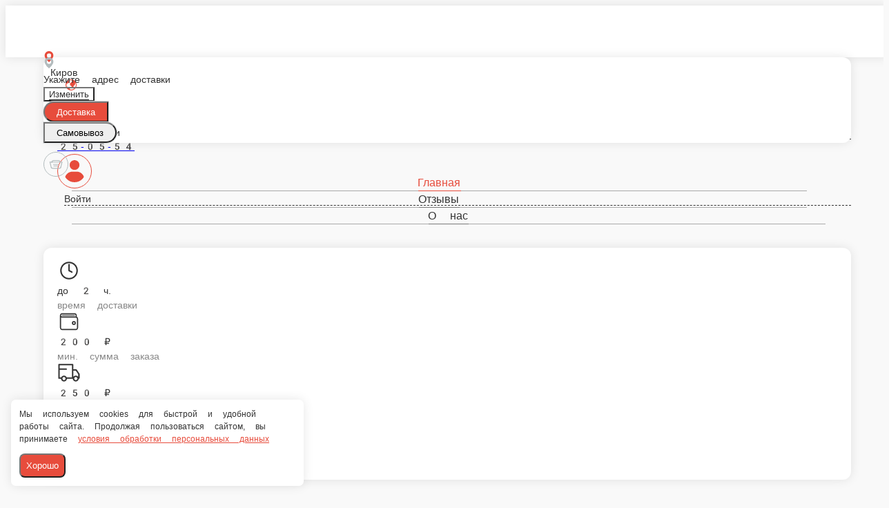

--- FILE ---
content_type: text/html; charset=utf-8
request_url: https://apelsinka43.ru/kirov/zavtraki/kasha-pshenichnaya
body_size: 32903
content:
<!DOCTYPE html>
        <html lang="ru" template="plain">
            <head>
                <link rel="stylesheet" type="text/css" href="/assets/static/default.D7Fqs0MJ.css"><link rel="stylesheet" type="text/css" href="/assets/static/tailwind.BRLIE_IZ.css">
                <meta charset="utf-8">
<meta name="viewport" content="width=device-width, minimum-scale=1, initial-scale=1, maximum-scale=5, shrink-to-fit=no, viewport-fit=cover">
<link rel="preconnect" href="https://fonts.googleapis.com">
<link rel="preconnect" href="https://fonts.gstatic.com" crossorigin>
<meta name="description" content="АПЕЛЬСИНКА | Киров">
<meta property="vk:image" content="https://cdn.foodsoul.ru/zones/ru/chains/8138/images/main/d538b331bab488e3a31fb1674004fc41.png?v1692435327">
<meta property="og:image" content="https://cdn.foodsoul.ru/zones/ru/chains/8138/images/main/d538b331bab488e3a31fb1674004fc41.png?v1692435327">
<link rel="image_src" href="https://cdn.foodsoul.ru/zones/ru/chains/8138/images/main/d538b331bab488e3a31fb1674004fc41.png?v1692435327">
<link rel="shortcut icon" href="https://cdn.foodsoul.ru/zones/ru/chains/8138/images/main/d538b331bab488e3a31fb1674004fc41.png?v1692435327">
<link rel="apple-touch-icon" href="https://cdn.foodsoul.ru/zones/ru/chains/8138/images/main/d538b331bab488e3a31fb1674004fc41.png?v1692435327">
<link rel="manifest" href="data:application/manifest+json,%7B%22name%22%3A%22%D0%90%D0%9F%D0%95%D0%9B%D0%AC%D0%A1%D0%98%D0%9D%D0%9A%D0%90%20%7C%20%D0%9A%D0%B8%D1%80%D0%BE%D0%B2%22%2C%22short_name%22%3A%22%D0%90%D0%9F%D0%95%D0%9B%D0%AC%D0%A1%D0%98%D0%9D%D0%9A%D0%90%20%7C%20%D0%9A%D0%B8%D1%80%D0%BE%D0%B2%22%2C%22description%22%3A%22%D0%97%D0%B0%D0%BA%D0%B0%D0%B7%D0%B0%D1%82%D1%8C%20%D0%BE%D0%B1%D0%B5%D0%B4%20%D0%BD%D0%B0%20%D0%B4%D0%BE%D0%BC%20%D0%B2%20%D0%9A%D0%B8%D1%80%D0%BE%D0%B2%D0%B5!%20%D0%92%D0%BA%D1%83%D1%81%D0%BD%D0%B0%D1%8F%20%D0%BA%D1%83%D1%85%D0%BD%D1%8F%2C%20%D0%B1%D1%8B%D1%81%D1%82%D1%80%D0%B0%D1%8F%20%D0%B4%D0%BE%D1%81%D1%82%D0%B0%D0%B2%D0%BA%D0%B0.%20%D0%97%D0%B2%D0%BE%D0%BD%D0%B8%D1%82%D0%B5%2042-41-48%22%2C%22icons%22%3A%5B%7B%22src%22%3A%22https%3A%2F%2Fcdn.foodsoul.ru%2Fzones%2Fru%2Fchains%2F8138%2Fimages%2Fmain%2Fd538b331bab488e3a31fb1674004fc41.png%3Fv1692435327%22%7D%2C%7B%22src%22%3A%22.%2Fassets%2Fapple-touch-icon.png%22%2C%22sizes%22%3A%22180x180%22%2C%22type%22%3A%22image%2Fpng%22%7D%2C%7B%22src%22%3A%22.%2Fassets%2Ffavicon-32x32.png%22%2C%22sizes%22%3A%2232x32%22%2C%22type%22%3A%22image%2Fpng%22%7D%2C%7B%22src%22%3A%22.%2Fassets%2Ffavicon-16x16.png%22%2C%22sizes%22%3A%2216x16%22%2C%22type%22%3A%22image%2Fpng%22%7D%5D%2C%22start_url%22%3A%22%2F%22%2C%22display%22%3A%22standalone%22%2C%22gcm_sender_id%22%3A%2258625750349%22%2C%22permissions%22%3A%5B%22notifications%22%5D%7D">
<script type="application/ld+json">{"@context":"https://schema.org","@type":"Organization","name":"АПЕЛЬСИНКА | Киров","email":"01temp@mail.ru","telephone":"25-05-54","logo":"https://cdn.foodsoul.ru/zones/ru/chains/8138/images/main/d538b331bab488e3a31fb1674004fc41.png?v1692435327","address":[{"@type":"PostalAddress","addressLocality":"Киров","streetAddress":"г.Киров, ул.Кольцова 3"}]}</script>
<style>:root {--line-clamp-product-description:3;--aspect-ratio-product:1.58 / 1}</style>
                
            </head>
            <body scheme="light_theme">
                
                <div id="__fsWebShop"><!--[--><div id="invisible-recaptcha" style="display:none;" data-v-79df9717></div><div class="fs-loader fixed flex justify-center items-center" data-v-79df9717><img src="/assets/loaders/fs_loader_wave.svg" alt="" class="foodsoul" data-v-79df9717></div><!----><!--]--></div>
                
                
              <script id="vike_pageContext" type="application/json">{"pageProps":"!undefined","urlPathname":"/kirov/zavtraki/kasha-pshenichnaya","initialStoreState":{"global":{"isAppBlocked":false,"isAuthorizationShown":false,"template":"plain","previousTemplate":"plain","colorScheme":"light","storageUuid":"d41d8cd98f00b204e9800998ecf8427e","vkPlatform":null,"platform":"site","isLocationPopupShown":false,"fetchingCount":0,"itemsNotify":[],"callTrackingNumber":"","differenceInTimeMin":0,"additionalVisionSettings":{"themeFontSize":0,"themeLetterSpacing":0,"themeImageOff":false},"utmTags":{},"version":"4.1.43","notificationToken":"","isSearchEngine":false,"isChooseDeliveryMethodEvent":false,"host":"apelsinka43.ru","widthCartButton":0,"isResetCategoryEvent":false,"previewImage":null,"noscroll":false,"modalLevel":0,"clientIp":"3.141.36.149","geo":{"range":[59572224,59604991],"country":"US","region":"OH","eu":"0","timezone":"America/New_York","city":"Columbus","ll":[39.9587,-82.9987],"metro":535,"area":1000},"isShowContentMobileCart":true,"isShowGiftOptions":false,"routeAtInit":"Main","heightTopBar":0,"heightHeader":0,"topPageContent":0,"isHydratedCatalog":false},"warningModal":{"show":false,"msg":"","vhtml":false,"additional":{},"callback":null},"signIn":{"phone":"","referral_code":"","name":"","date_of_birth":"","gender":"","securityCode":"","session_id":"","isSignOutConfirmationShown":false},"app":{"companyName":"АПЕЛЬСИНКА | Киров","defaultImage":"https://cdn.foodsoul.ru/zones/ru/chains/8138/images/main/d538b331bab488e3a31fb1674004fc41.png?v1692435327","isAdultMode":false,"forceCityId":"!undefined","siteTheme":{"auto_change":false,"logo":"","template":"plain","infinity_catalog":false},"chainId":"8138","fieldOfActivity":"food_and_drink","fieldOfActivityDefault":"food_and_drink","cityId":"2","isLocationDetectedAutomatically":false,"countries":[{"id":6,"name":"Russia","flag":"🇷🇺","zone":"ru","currency":{"code":"RUB","text":{"symbol":"₽","short":"р.","middle":"руб."}},"language":"ru","bonus":{"text":"B","round":"0","symbol":"฿"},"formats":{"date":"HH:mm dd/MM/yyyy","cost":"p c"},"phone_format_id":1,"cities":[{"id":"2","name":"Киров","subdomain":"kirov","timezone":"Europe/Moscow","districts":[{"isWork":false,"id":"71434","name":"За городом","phone":"25-05-54","branch_id":"11098","chain_id":8138,"account_id":"7165","redirect_district_id":0,"currency":{"round":{"precision":"0","mode":"half_even"}},"work_time":{"splitted":{"1":{"parameter":"1","times":["09:00 - 13:00"]},"2":{"parameter":"1","times":["09:00 - 13:00"]},"3":{"parameter":"1","times":["09:00 - 13:00"]},"4":{"parameter":"1","times":["09:00 - 13:00"]},"5":{"parameter":"2","times":["09:00 - 13:00"]},"6":{"parameter":"3","times":["-"]},"7":{"parameter":"3","times":["-"]}},"glued":{"1":"09:00 - 13:00","2":"09:00 - 13:00","3":"09:00 - 13:00","4":"09:00 - 13:00","5":"09:00 - 13:00","6":"-","7":"-"}},"settings":{"delivery_time":"120","other_delivery_time":"90","other_delivery_time_periods":["00:00 - 23:59"],"other_delivery_time_enabled":false,"cost_of_delivery":"250.00","free_delivery_from":"700.00","paid_delivery_enabled":true,"minimum_order_amount":"200.00","other_minimum_order_amount":"300.00","other_minimum_order_amount_days":["1","2","3","4","5"],"other_minimum_order_amount_periods":["00:00 - 23:59"],"other_minimum_order_amount_enabled":false},"polygons":{"color":"E57373","coordinates":[[[58.633371986077556,49.585484100834755],[58.57649794876743,49.58411080981913],[58.57488695985385,49.699123932377724],[58.61084805501254,49.69328744556132],[58.633371986077556,49.67749459888163],[58.63515897784063,49.587200714604286],[58.67803887898467,49.64951379443827],[58.67339821601678,49.74015100146952],[58.54285037344355,49.75113732959452],[58.54249203827495,49.50875146533671],[58.683035825360385,49.51149804736796],[58.67768192683685,49.64882714893046]]]}},{"isWork":false,"id":"71427","name":"В черте города","phone":"25-05-54","branch_id":"11098","chain_id":8138,"account_id":"7165","redirect_district_id":0,"currency":{"round":{"precision":"0","mode":"half_even"}},"work_time":{"splitted":{"1":{"parameter":"1","times":["09:00 - 15:00"]},"2":{"parameter":"1","times":["09:00 - 15:00"]},"3":{"parameter":"1","times":["09:00 - 15:00"]},"4":{"parameter":"1","times":["09:00 - 15:00"]},"5":{"parameter":"2","times":["09:00 - 14:00"]},"6":{"parameter":"3","times":["-"]},"7":{"parameter":"3","times":["-"]}},"glued":{"1":"09:00 - 15:00","2":"09:00 - 15:00","3":"09:00 - 15:00","4":"09:00 - 15:00","5":"09:00 - 14:00","6":"-","7":"-"}},"settings":{"delivery_time":"60","other_delivery_time":"90","other_delivery_time_periods":["00:00 - 23:59"],"other_delivery_time_enabled":false,"cost_of_delivery":"250.00","free_delivery_from":"700.00","paid_delivery_enabled":true,"minimum_order_amount":"200.00","other_minimum_order_amount":"300.00","other_minimum_order_amount_periods":["00:00 - 23:59"],"other_minimum_order_amount_enabled":false},"polygons":{"color":"A5D6A7","coordinates":[[[58.63327096455228,49.586514069096474],[58.57657575750432,49.58514077808085],[58.5758597731757,49.692600800053505],[58.59196587886049,49.69397409106913],[58.632020012298334,49.676121307866005],[58.63327096455228,49.61260659839335]]]}}],"pickups":[{"isWork":false,"id":"6424","name":"АПЕЛЬСИНКА","phone":"25-05-54","branch_id":"11098","chain_id":8138,"account_id":"7165","address":"г.Киров, ул.Кольцова 3","coordinates":{"latitude":"58.6091754","longitude":"49.6050681"},"currency":{"round":{"precision":"0","mode":"half_even"}},"work_time":{"splitted":{"1":{"parameter":"1","times":["09:00 - 17:00"]},"2":{"parameter":"1","times":["09:00 - 17:00"]},"3":{"parameter":"1","times":["09:00 - 17:00"]},"4":{"parameter":"1","times":["09:00 - 17:00"]},"5":{"parameter":"2","times":["09:00 - 17:00"]},"6":{"parameter":"3","times":["-"]},"7":{"parameter":"3","times":["-"]}},"glued":{"1":"09:00 - 17:00","2":"09:00 - 17:00","3":"09:00 - 17:00","4":"09:00 - 17:00","5":"09:00 - 17:00","6":"-","7":"-"}},"settings":{"preparation_time":"60","other_preparation_time":"90","other_preparation_time_periods":["11:00 - 15:00"],"other_preparation_time_enabled":false,"minimum_order_amount":"100.00","other_minimum_order_amount":"300.00","other_minimum_order_amount_periods":["00:00 - 23:59"],"other_minimum_order_amount_enabled":false}}],"coordinates":{"latitude":"58.6035257000","longitude":"49.6639029000"}}],"options":{"cis_mode":true}}],"phoneFormats":[{"id":1,"country":{"name":"Russia","flag":"🇷🇺","code":"+7"},"mask":"+7 (___) ___-__-__","regex":"^(\\+7|8)?[ -]?\\(?(9\\d{2})\\)?[ -]?(\\d{3})[ -]?(\\d{2})[ -]?(\\d{2})$"},{"id":2,"country":{"name":"Azerbaijan","flag":"🇦🇿","code":"+994"},"mask":"+994 (__) ___-__-__","regex":"^(\\+994|0)?[ -]?\\(?(12|50|51|55|70|77|99)\\)?[ -]?(\\d{3})[ -]?(\\d{2})[ -]?(\\d{2})$"},{"id":3,"country":{"name":"Belarus","flag":"🇧🇾","code":"+375"},"mask":"+375 (__) ___-__-__","regex":"^(\\+375|80)?[ -]?\\(?(\\d{2})\\)?[ -]?(\\d{3})[ -]?(\\d{2})[ -]?(\\d{2})$"},{"id":4,"country":{"name":"Kazakhstan","flag":"🇰🇿","code":"+7"},"mask":"+7 (___) ___-__-__","regex":"^(\\+7|8)?[ -]?\\(?(7\\d{2}|999)\\)?[ -]?(\\d{3})[ -]?(\\d{2})[ -]?(\\d{2})$"},{"id":5,"country":{"name":"Transnistria","flag":"🇲🇩","code":"+373"},"mask":"+373 (___) __-___","regex":"^(\\+373)?[ -]?\\(?(5\\d{2}|21\\d{1}|77\\d{1}|999)\\)?[ -]?(\\d{2})[ -]?(\\d{3})$"},{"id":6,"country":{"name":"Serbia","flag":"🇷🇸","code":"+381"},"mask":"+381 (__) ___-__-__","regex":"^(\\+381|0)?[ -]?\\(?(\\d{2})\\)?[ -]?(\\d{3})[ -]?(\\d{2})[ -]?(\\d{2})$"},{"id":7,"country":{"name":"Turkey","flag":"🇹🇷","code":"+90"},"mask":"+90 (___) ___-__-__","regex":"^(\\+90|0)?[ -]?\\(?(\\d{3})\\)?[ -]?(\\d{3})[ -]?(\\d{2})[ -]?(\\d{2})$"},{"id":8,"country":{"name":"Ukraine","flag":"🇺🇦","code":"+380"},"mask":"+380 (__) ___-__-__","regex":"^(\\+380|0)?[ -]?\\(?(\\d{2})\\)?[ -]?(\\d{3})[ -]?(\\d{2})[ -]?(\\d{2})$"},{"id":9,"country":{"name":"Portugal","flag":"🇵🇹","code":"+351"},"mask":"+351 (__) ___-__-__","regex":"^(\\+351|0)?[ -]?\\(?(\\d{2})\\)?[ -]?(\\d{3})[ -]?(\\d{2})[ -]?(\\d{2})$"},{"id":10,"country":{"name":"Kyrgyzstan","flag":"🇰🇬","code":"+996"},"mask":"+996 (___) __-__-__","regex":"^(\\+996|0)?[ -]?\\(?(\\d{3})\\)?[ -]?(\\d{2})[ -]?(\\d{2})[ -]?(\\d{2})$"},{"id":11,"country":{"name":"USA","flag":"🇺🇸","code":"+1"},"mask":"+1 (___) ___-____","regex":"^(\\+1)?[ -]?\\(?(\\d{3})\\)?[ -]?(\\d{3})[ -]?(\\d{4})$"},{"id":12,"country":{"name":"France","flag":"🇫🇷","code":"+33"},"mask":"+33 _ __ __ __ __","regex":"^(\\+33|0)?[ -]?\\(?(\\d{1})\\)?[ -]?(\\d{2})[ -]?(\\d{2})[ -]?(\\d{2})[ -]?(\\d{2})$"},{"id":13,"country":{"name":"Moldova","flag":"🇲🇩","code":"+373"},"mask":"+373 (__) ___-___","regex":"^(\\+373|0)?[ -]?\\(?(\\d{2})\\)?[ -]?(\\d{3})[ -]?(\\d{3})$"},{"id":15,"country":{"name":"Estonia","flag":"🇪🇪","code":"+372"},"mask":"+372 ____ ___?","regex":"^(\\+372)?[ -]?\\(?(\\d{4})\\)?[ -]?(\\d{3})(\\d{1})?$"},{"id":16,"country":{"name":"Armenia","flag":"🇦🇲","code":"+374"},"mask":"+374 (__) __-__-__","regex":"^(\\+374|0)?[ -]?\\(?(\\d{2})\\)?[ -]?(\\d{2})[ -]?(\\d{2})[ -]?(\\d{2})$"},{"id":17,"country":{"name":"Cambodia","flag":"🇰🇭","code":"+855"},"mask":"+855 (__) ___-__-__","regex":"^(\\+855|0)?[ -]?\\(?(\\d{2})\\)?[ -]?(\\d{3})[ -]?(\\d{2})[ -]?(\\d{2})$"},{"id":18,"country":{"name":"Georgia","flag":"🇬🇪","code":"+995"},"mask":"+995 (___) __-__-__","regex":"^(\\+995)?[ -]?\\(?(\\d{3})\\)?[ -]?(\\d{2})[ -]?(\\d{2})[ -]?(\\d{2})$"},{"id":19,"country":{"name":"Uzbekistan","flag":"🇺🇿","code":"+998"},"mask":"+998 (__) ___ __ __","regex":"^(\\+998)?[ -]?\\(?(9\\d{1}|88|33)\\)?[ -]?(\\d{3})[ -]?(\\d{2})[ -]?(\\d{2})$"},{"id":22,"country":{"name":"Poland","flag":"🇵🇱","code":"+48"},"mask":"+48 ___ ___ ___","regex":"^(\\+48|0)?[ -]?\\(?(\\d{3})\\)?[ -]?(\\d{3})[ -]?(\\d{3})$"},{"id":23,"country":{"name":"Tajikistan","flag":"🇹🇯","code":"+992"},"mask":"+992 (__) ___-__-__","regex":"^(\\+992|8)?[ -]?\\(?(\\d{2})\\)?[ -]?(\\d{3})[ -]?(\\d{2})[ -]?(\\d{2})$"},{"id":25,"country":{"name":"Romania","flag":"🇷🇴","code":"+40"},"mask":"+40 (___) ___-___","regex":"^(\\+40|0)?[ -]?\\(?(\\d{3})\\)?[ -]?(\\d{3})[ -]?(\\d{3})$"},{"id":26,"country":{"name":"Greece","flag":"🇬🇷","code":"+30"},"mask":"+30 (___) ___-____","regex":"^(\\+30)?[ -]?\\(?(061|062|063|064|065|066|068)\\)?[ -]?(\\d{3})[ -]?(\\d{4})$"},{"id":27,"country":{"name":"Netherlands","flag":"🇳🇱","code":"+31"},"mask":"+31 __-___-____","regex":"^(\\+31|0)?[ -]?\\(?(\\d{2})\\)?[ -]?(\\d{2})[ -]?(\\d{3})[ -]?(\\d{4})$"},{"id":28,"country":{"name":"Belgium","flag":"🇧🇪","code":"+32"},"mask":"+32 (___) ___-___","regex":"^(\\+32|0)?[ -]?\\(?(\\d{3})\\)?[ -]?(\\d{3})[ -]?(\\d{3})$"},{"id":30,"country":{"name":"Spain","flag":"🇪🇸","code":"+34"},"mask":"+34 (___) ___-___","regex":"^(\\+34)?[ -]?\\(?(\\d{3})\\)?[ -]?(\\d{3})[ -]?(\\d{3})$"},{"id":32,"country":{"name":"Luxembourg","flag":"🇱🇺","code":"+352"},"mask":"+352 __-__-__-__","regex":"^(\\+352|0)?[ -]?\\(?(\\d{2})\\)?[ -]?(\\d{2})[ -]?(\\d{2})[ -]?(\\d{2})[ -]?(\\d{2})$"},{"id":33,"country":{"name":"Ireland","flag":"🇮🇪","code":"+353"},"mask":"+353 (___) ___-___","regex":"^(\\+353|0)?[ -]?\\(?(\\d{3})\\)?[ -]?(\\d{3})[ -]?(\\d{3})$"},{"id":34,"country":{"name":"Iceland","flag":"🇮🇸","code":"+354"},"mask":"+354 (___) ___-____","regex":"^(\\+354|0)?[ -]?\\(?(\\d{3})\\)?[ -]?(\\d{3})[ -]?(\\d{4})$"},{"id":35,"country":{"name":"Cyprus","flag":"🇨🇾","code":"+357"},"mask":"+357 __-___-___","regex":"^(\\+357)?[ -]?\\(?(\\d{2})\\)?[ -]?(\\d{2})[ -]?(\\d{3})[ -]?(\\d{3})$"},{"id":36,"country":{"name":"Finland","flag":"🇫🇮","code":"+358"},"mask":"+358 (___) ___-__-__","regex":"^(\\+358|0)?[ -]?\\(?(\\d{3})\\)?[ -]?(\\d{3})[ -]?(\\d{2})[ -]?(\\d{2})$"},{"id":37,"country":{"name":"Bulgaria","flag":"🇧🇬","code":"+359"},"mask":"+359 (___) ___-___","regex":"^(\\+359|0)?[ -]?\\(?(\\d{3})\\)?[ -]?(\\d{3})[ -]?(\\d{3})$"},{"id":38,"country":{"name":"Hungary","flag":"🇭🇺","code":"+36"},"mask":"+36 (___) ___-___","regex":"^(\\+36|6)?[ -]?\\(?(\\d{3})\\)?[ -]?(\\d{3})[ -]?(\\d{3})$"},{"id":39,"country":{"name":"Lithuania","flag":"🇱🇹","code":"+370"},"mask":"+370 (___) __-___","regex":"^(\\+370|8)?[ -]?\\(?(\\d{3})\\)?[ -]?(\\d{2})[ -]?(\\d{3})$"},{"id":40,"country":{"name":"Latvia","flag":"🇱🇻","code":"+371"},"mask":"+371 __-___-___","regex":"^(\\+371|8)?[ -]?\\(?(\\d{2})\\)?[ -]?(\\d{2})[ -]?(\\d{3})[ -]?(\\d{3})$"},{"id":42,"country":{"name":"Italy","flag":"🇮🇹","code":"+39"},"mask":"+39 (___) ____-___","regex":"^(\\+39)?[ -]?\\(?(\\d{3})\\)?[ -]?(\\d{4})[ -]?(\\d{3})$"},{"id":44,"country":{"name":"Switzerland","flag":"🇨🇭","code":"+41"},"mask":"+41 __-___-____","regex":"^(\\+41|0)?[ -]?\\(?(\\d{2})\\)?[ -]?(\\d{2})[ -]?(\\d{3})[ -]?(\\d{4})$"},{"id":45,"country":{"name":"Czech Republic","flag":"🇨🇿","code":"+420"},"mask":"+420 (___) ___-___","regex":"^(\\+420|0)?[ -]?\\(?(\\d{3})\\)?[ -]?(\\d{3})[ -]?(\\d{3})$"},{"id":46,"country":{"name":"Austria","flag":"🇦🇹","code":"+43"},"mask":"+43 ___ ___ ____","regex":"^(\\+43|0)?[ -]?\\(?(\\d{3})\\)?[ -]?(\\d{3})[ -]?(\\d{4})$"},{"id":47,"country":{"name":"United Kingdom","flag":"🇬🇧","code":"+44"},"mask":"+44 ____ ______","regex":"^(\\+44|0)?[ -]?\\(?(7\\d{3})\\)?[ -]?(\\d{6})$"},{"id":48,"country":{"name":"Germany","flag":"🇩🇪","code":"+49"},"mask":"+49 ___ ________?","regex":"^(\\+49)?[ -]?\\(?(15\\d{1}|16\\d{1}|17\\d{1})\\)?[ -]?(\\d{8})(\\d{1})?$"},{"id":50,"country":{"name":"Norway","flag":"🇳🇴","code":"+47"},"mask":"+47 __-__-__-__","regex":"^(\\+47)?[ -]?\\(?(\\d{2})\\)?[ -]?(\\d{2})[ -]?(\\d{2})[ -]?(\\d{2})[ -]?(\\d{2})$"},{"id":51,"country":{"name":"Sweden","flag":"🇸🇪","code":"+46"},"mask":"+46 __-___-____","regex":"^(\\+46|0)?[ -]?\\(?(\\d{2})\\)?[ -]?(\\d{2})[ -]?(\\d{3})[ -]?(\\d{4})$"},{"id":52,"country":{"name":"Denmark","flag":"🇩🇰","code":"+45"},"mask":"+45 __-__-__-__","regex":"^(\\+45)?[ -]?\\(?(\\d{2})\\)?[ -]?(\\d{2})[ -]?(\\d{2})[ -]?(\\d{2})[ -]?(\\d{2})$"},{"id":53,"country":{"name":"United Arab Emirates","flag":"🇦🇪","code":"+971"},"mask":"+971 (__) ___ ____","regex":"^(\\+971|0)?[ -]?\\(?(\\d{2})\\)?[ -]?(\\d{3})[ -]?(\\d{4})$"},{"id":54,"country":{"name":"Montenegro","flag":"🇲🇪","code":"+382"},"mask":"+382 __ __ __ __","regex":"^(\\+382|0)?[ -]?\\(?(6\\d{1})\\)?[ -]?(\\d{2})[ -]?(\\d{2})[ -]?(\\d{2})$"},{"id":55,"country":{"name":"Indonesia","flag":"🇮🇩","code":"+62"},"mask":"+62 ___-____-____","regex":"^(\\+62|0)?[ -]?\\(?(8\\d{2})\\)?[ -]?(\\d{4})[ -]?(\\d{4})$"},{"id":56,"country":{"name":"Thailand","flag":"🇹🇭","code":"+66"},"mask":"+66 _ __-___-__?","regex":"^(\\+66|0)?[ -]?\\(?(6|8|9)\\)?[ -]?(\\d{2})[ -]?(\\d{3})[ -]?(\\d{2})(\\d{1})?$"},{"id":57,"country":{"name":"Abkhazia","flag":"-","code":"+7"},"mask":"+7 (___)___ __ __","regex":"^(\\+7|8)?[ -]?\\(?(940|999)\\)?[ -]?(\\d{3})[ -]?(\\d{2})[ -]?(\\d{2})$"},{"id":58,"country":{"name":"Australia","flag":"🇦🇺","code":"+61"},"mask":"+61 _ ____ ____","regex":"^(\\+61|0)?[ -]?\\(?(4)\\)?[ -]?(\\d{4})[ -]?(\\d{4})$"}],"countryZone":"ru","district":null,"zone":"ru","settings":{"fields":{"sender":[{"name":"name","required":true,"type":"string","length":50},{"name":"phone_number","required":true,"type":"phone","length":20}],"recipient":[{"name":"name","required":true,"type":"string","length":50},{"name":"phone_number","required":true,"type":"phone","length":20}],"address":[{"name":"street","required":true,"type":"string","length":50},{"name":"house","required":true,"type":"string","length":7},{"name":"entrance_number","required":true,"type":"integer","length":2},{"name":"floor","required":true,"type":"integer","length":3},{"name":"apartment","required":true,"type":"integer","length":5}],"additional":[{"name":"change","required":false,"type":"integer","length":10},{"name":"comment","required":false,"type":"string","length":200}]},"payments":[{"id":"cash","system_id":"cash","type":"offline","delivery_method":"all"},{"id":"card_upon_receipt","system_id":"card_upon_receipt","type":"offline","delivery_method":"all"}],"preorder":{"enable":true,"only_in_work_time":true,"always":false,"time_limits":{"delivery":{"minimum_minutes":0,"maximum_days":3},"pickup":{"minimum_minutes":10,"maximum_days":1}}},"bonuses":{"automation":false,"enable":false,"common":false,"referral":true,"minimum_sum":false,"free_delivery":false,"reports":true,"hide_accrual":false,"rules":{"accrual":{"referral":{"invited":50,"inviter":50,"percent":0,"pyramid":false},"withdraw":true,"decrease":true,"registration":0,"items":10,"feedback":20,"birthday":100},"withdraw":{"items":40},"validity":{"items":0,"feedback":0,"birthday":0,"registration":0,"referral":0}}},"info":{"options":{"block_app":false,"phone_mask":true,"special_offers_on_mobile":{"separate_section":false,"title_in_catalog":true},"feedback":true,"order_countdown":true,"vacancies":false,"promo_code":false},"social_networks":{"vk":"https://vk.com/apelsinkirov43","ok":"https://ok.ru/profile/575817044110"},"cart":{"lead_time":false},"seo":{"main":{"h1":"Доставка еды","title":"Доставка еды в Кирове | Банкетный комплекс Апельсинка","keywords":"доставка еды киров, доставка домашней еды киров, заказать еду на дом киров, фуршетные закуски киров, кейтеринг на дом киров, услуги кейтеринг киров, доставка обедов киров, где пообедать в Кирове","description":"Заказать обед на дом в Кирове! Вкусная кухня, быстрая доставка. Звоните 42-41-48","text":"\u003cp>\u003cstrong>Заказать обед на дом в Кирове\u003c/strong>!\u003c/p>\u003cp>Вкусная кухня, быстрая доставка.\u003c/p>\u003cp>Звоните 25-05-54\u003c/p>"},"popular":{"friendly_url":"delivery","h1":"Доставка еды","title":"Доставка еды в Кирове | Банкетный комплекс Апельсинка","keywords":"доставка еды киров, доставка домашней еды киров, заказать еду на дом киров, фуршетные закуски киров, кейтеринг на дом киров, услуги кейтеринг киров, доставка обедов киров, где пообедать в Кирове","description":"Заказать обед на дом в Кирове! Вкусная кухня, быстрая доставка. Звоните 42-41-48","text":"\u003cp>\u003cstrong>Заказать обед на дом в Кирове\u003c/strong>!\u003c/p>\u003cp>Вкусная кухня, быстрая доставка.\u003c/p>\u003cp>Звоните 25-05-54\u003c/p>"},"feedback":{"friendly_url":"delivery","h1":"Доставка еды","title":"Доставка еды в Кирове | Банкетный комплекс Апельсинка","keywords":"доставка еды киров, доставка домашней еды киров, заказать еду на дом киров, фуршетные закуски киров, кейтеринг на дом киров, услуги кейтеринг киров, доставка обедов киров, где пообедать в Кирове","description":"Оставь свой отзыв о наших блюдах и получай скидку 5% на следующий заказ! ","text":"\u003cp>Оставь свой отзыв о наших блюдах и получай скидку 5% на следующий заказ!&nbsp;\u003c/p>"},"global_settings":{"breadcrumbs":{"showed":true,"on_main_page_enabled":true,"show_on_main_page_enabled":true}}},"html_snippets":[]},"map":{"name":"yandex","key":"5e235993-ce5a-414d-8a90-07106c2c37e0"}},"mobileTheme":{"loaderDefault":"!undefined"},"mobileThemeDefault":{"name":"light","names_for_auto_change":{"day":"light","night":"dark"},"auto_change":false,"logo":"https://cdn.foodsoul.ru/zones/ru/chains/8138/images/themes/mobile_apps/78707cab1ff49c5fdabe90723a99dd55.png?v1685536128","color_scheme":{"side_menu_background_color":"E74C3C","side_menu_icons_and_titles_color":"1d1d1b","main_color":"FF6D00"},"radius_blur":2,"template":"side_menu","catalog":{"items_image_ratio":"5:2","items_in_two_columns":false,"horizontal_categories":true,"items_max_rows_description":0},"side_menu_icons_and_titles_bold":false,"bottom_menu_icons_and_titles_bold":false,"bottom_menu_titles_show":false,"background_image":"https://cdn.foodsoul.ru/backgrounds/mobile_apps/d855026a534b7f0d66dde233a274c78b.jpg"},"labels":[],"modifiersGroups":[{"id":30570143,"name":"Дополнительно к завтракам","type":"all_unlimited","minimum":"0","maximum":"4","modifiers":[{"id":61352654,"name":"Джем 30 гр.","cost":"20.00","group_id":30570143},{"id":61352647,"name":"Сгущенное молоко 30 гр.","cost":"15.00","group_id":30570143},{"id":61352646,"name":"Мед 30 гр.","cost":"30.00","group_id":30570143},{"id":61352645,"name":"Сметана 20 гр.","cost":"20.00","group_id":30570143}]},{"id":30569868,"name":"Дополнительно к супу","type":"all_unlimited","minimum":"0","maximum":"3","modifiers":[{"id":61352655,"name":"Кетчуп 20 гр.","cost":"10.00","group_id":30569868},{"id":61352644,"name":"Горчица 10 гр.","cost":"15.00","group_id":30569868},{"id":61352643,"name":"Майонез 25 гр.","cost":"15.00","group_id":30569868}]}],"secretKey":"!undefined","appsLinks":{"universal":"https://fs.me/rta/ru/8138","ios":"https://apps.apple.com/us/app/апельсинка-киров/id6449744339?uo=4","android":{"google":"https://play.google.com/store/apps/details?id=ru.foodsoul.c8138","huawei":"https://appgallery.huawei.com/app/C109007223"}},"redirects":[],"keywords":"","description":"","isGeolocationModeEnabled":true,"isDialogDeliveryMethod":true,"geocodingProtocol":null,"saveSpecialMobileOffers":{"separate_section":false,"title_in_catalog":true},"jivositeWidgetId":"!undefined","clientAuthorizationRequired":false},"main":{"languages":[{"code":"az","name":"Azərbaycan"},{"code":"kk","name":"Қазақ"},{"code":"ru","name":"Русский"},{"code":"sr","name":"Српски"},{"code":"tr","name":"Türkçe"},{"code":"uk","name":"Українська"},{"code":"en","name":"English"},{"code":"fr","name":"French"},{"code":"et","name":"Eesti keel"},{"code":"ro","name":"Românesc"},{"code":"de","name":"Deutsch"},{"code":"hy","name":"Armenian"},{"code":"ka","name":"Georgian"},{"code":"uz","name":"O‘zbek"},{"code":"pl","name":"Polski"},{"code":"cs","name":"Čeština"},{"code":"pt","name":"Português"},{"code":"it","name":"Italiano"},{"code":"el","name":"Greek"},{"code":"es","name":"Español"},{"code":"lt","name":"Lietuvių kalba"},{"code":"id","name":"Indonesian"},{"code":"lv","name":"Latviešu valoda"}]},"geoMode":{"address":null,"pickup":null,"addressDelivery":null,"addressesDelivery":[],"isReadyToUse":false,"isShowChooseDeliveryMethod":false,"isShowChooseDeliveryAddress":false,"isShowChoosePickup":false,"isShowCheckoutAddress":false},"products":{"all":[{"id":"79009827","name":"Комплекс Понедельник","days_of_week":["1","2","3","4","5"],"time_periods":{"splitted":["08:00 - 10:30"],"glued":"08:00 - 10:30"},"parameters":[{"id":"142634439","old_cost":0,"cost":"250.00","bonuses":0,"stop_list_enabled":false,"description":"600 г."}],"category_id":"9873639","description":"Салат из капусты с морковью 100 гр\nСуп лапша с курицей 250 гр\nБифштекс Домашний 75 гр\nКартофельное пюре 150 гр\nХлеб ржаной","images":{"small":"https://cdn.foodsoul.ru/zones/ru/branches/11098/images/items/small/273be81838134f5a1314d215ae8ebc0e.jpg?v1743576328","medium":"https://cdn.foodsoul.ru/zones/ru/branches/11098/images/items/medium/273be81838134f5a1314d215ae8ebc0e.jpg?v1743576328","large":"https://cdn.foodsoul.ru/zones/ru/branches/11098/images/items/large/273be81838134f5a1314d215ae8ebc0e.jpg?v1743576328"},"bonuses_settings":{"accrual":true,"withdraw":true},"popular_sort":0,"options":{"recommend":false,"hide_cost_if_zero":false,"only_informing":false},"cart_settings":{"minimum_sum":true,"discount":true,"free_delivery":true,"modifiers_multiplier":true},"published":false,"seo":{"friendly_url":"kompleks-ponedelnik"},"fullUrl":"https://apelsinka43.ru/kirov/kompleks/kompleks-ponedelnik"},{"id":"79009828","name":"Комплекс Вторник","days_of_week":["1","2","3","4","5"],"time_periods":{"splitted":["08:00 - 10:30"],"glued":"08:00 - 10:30"},"parameters":[{"id":"142634440","old_cost":0,"cost":"250.00","bonuses":0,"stop_list_enabled":false,"description":"600 г."}],"category_id":"9873639","description":"Салат Здоровье 100 гр\nСуп Кудрявый 250 гр\nЗраза Ленивая 100 гр\nМакароны 150 гр\nХлеб ржаной","images":{"small":"https://cdn.foodsoul.ru/zones/ru/branches/11098/images/items/small/4cee795e30f5db872f17c176ad6b9975.jpg?v1743576386","medium":"https://cdn.foodsoul.ru/zones/ru/branches/11098/images/items/medium/4cee795e30f5db872f17c176ad6b9975.jpg?v1743576386","large":"https://cdn.foodsoul.ru/zones/ru/branches/11098/images/items/large/4cee795e30f5db872f17c176ad6b9975.jpg?v1743576386"},"bonuses_settings":{"accrual":true,"withdraw":true},"popular_sort":0,"options":{"recommend":false,"hide_cost_if_zero":false,"only_informing":false},"cart_settings":{"minimum_sum":true,"discount":true,"free_delivery":true,"modifiers_multiplier":true},"published":false,"seo":{"friendly_url":"kompleks-vtornik"},"fullUrl":"https://apelsinka43.ru/kirov/kompleks/kompleks-vtornik"},{"id":"79010344","name":"Комплекс Среда","days_of_week":["1","2","3","4","5"],"time_periods":{"splitted":["08:00 - 10:30"],"glued":"08:00 - 10:30"},"parameters":[{"id":"142634952","old_cost":0,"cost":"250.00","bonuses":0,"stop_list_enabled":false,"description":"600 г."}],"category_id":"9873639","description":"Салат Весенний 100 гр\nСуп лапша с курицей 250 гр\nКотлета особая 75 гр\nГреча 150 гр\nХлеб ржаной","images":{"small":"https://cdn.foodsoul.ru/zones/ru/branches/11098/images/items/small/bda5edb7d5949ee1f216a0b2c23bc908.jpg?v1743576924","medium":"https://cdn.foodsoul.ru/zones/ru/branches/11098/images/items/medium/bda5edb7d5949ee1f216a0b2c23bc908.jpg?v1743576924","large":"https://cdn.foodsoul.ru/zones/ru/branches/11098/images/items/large/bda5edb7d5949ee1f216a0b2c23bc908.jpg?v1743576924"},"bonuses_settings":{"accrual":true,"withdraw":true},"popular_sort":0,"options":{"recommend":false,"hide_cost_if_zero":false,"only_informing":false},"cart_settings":{"minimum_sum":true,"discount":true,"free_delivery":true,"modifiers_multiplier":true},"published":false,"seo":{"friendly_url":"kompleks-sreda"},"fullUrl":"https://apelsinka43.ru/kirov/kompleks/kompleks-sreda"},{"id":"79010406","name":"Комплекс Четверг","days_of_week":["1","2","3","4","5"],"time_periods":{"splitted":["08:00 - 11:30"],"glued":"08:00 - 11:30"},"parameters":[{"id":"142635014","old_cost":0,"cost":"250.00","bonuses":0,"stop_list_enabled":false,"description":"600 г."}],"category_id":"9873639","description":"Салат Кировский 100 гр\nСуп овощной 250 гр\nБифштекс по - Боярски 90 гр\nМакароны 150 гр\nХлеб ржаной","images":{"small":"https://cdn.foodsoul.ru/zones/ru/branches/11098/images/items/small/8e7556a902a7e586dae8dcb16ba53be5.jpg?v1743576981","medium":"https://cdn.foodsoul.ru/zones/ru/branches/11098/images/items/medium/8e7556a902a7e586dae8dcb16ba53be5.jpg?v1743576981","large":"https://cdn.foodsoul.ru/zones/ru/branches/11098/images/items/large/8e7556a902a7e586dae8dcb16ba53be5.jpg?v1743576981"},"bonuses_settings":{"accrual":true,"withdraw":true},"popular_sort":0,"options":{"recommend":false,"hide_cost_if_zero":false,"only_informing":false},"cart_settings":{"minimum_sum":true,"discount":true,"free_delivery":true,"modifiers_multiplier":true},"published":false,"seo":{"friendly_url":"kompleks-chetverg"},"fullUrl":"https://apelsinka43.ru/kirov/kompleks/kompleks-chetverg"},{"id":"79010407","name":"Комплекс Пятница","days_of_week":["1","2","3","4","5"],"time_periods":{"splitted":["08:00 - 10:30"],"glued":"08:00 - 10:30"},"parameters":[{"id":"142635015","old_cost":0,"cost":"250.00","bonuses":0,"stop_list_enabled":false,"description":"600 г."}],"category_id":"9873639","description":"Салат Винегрет 100 гр\nСуп лапша с грибами 250 гр\nКотлета Полтавская 75 гр\nГреча 150 гр\nХлеб ржаной","images":{"small":"https://cdn.foodsoul.ru/zones/ru/branches/11098/images/items/small/95e5e5b7424e0311bf5b9c4711474576.jpg?v1743577050","medium":"https://cdn.foodsoul.ru/zones/ru/branches/11098/images/items/medium/95e5e5b7424e0311bf5b9c4711474576.jpg?v1743577050","large":"https://cdn.foodsoul.ru/zones/ru/branches/11098/images/items/large/95e5e5b7424e0311bf5b9c4711474576.jpg?v1743577050"},"bonuses_settings":{"accrual":true,"withdraw":true},"popular_sort":0,"options":{"recommend":false,"hide_cost_if_zero":false,"only_informing":false},"cart_settings":{"minimum_sum":true,"discount":true,"free_delivery":true,"modifiers_multiplier":true},"published":true,"seo":{"friendly_url":"kompleks-pyatnica"},"fullUrl":"https://apelsinka43.ru/kirov/kompleks/kompleks-pyatnica"},{"id":"79029897","name":"Комплекс 2 Понедельник","days_of_week":["1","2","3","4","5","6","7"],"parameters":[{"id":"142653437","old_cost":0,"cost":"250.00","bonuses":0,"stop_list_enabled":false,"description":"600 г."}],"category_id":"9873639","description":"Салат Кировский 100 гр\nСуп Кудрявый 250 гр\nБризоль по-Одесски 75 гр\nМакароны 150 гр\nХлеб","images":{"small":"https://cdn.foodsoul.ru/zones/ru/branches/11098/images/items/small/d51c376bc81457cd21d05cf7f984bd50.jpg?v1744181497","medium":"https://cdn.foodsoul.ru/zones/ru/branches/11098/images/items/medium/d51c376bc81457cd21d05cf7f984bd50.jpg?v1744181497","large":"https://cdn.foodsoul.ru/zones/ru/branches/11098/images/items/large/d51c376bc81457cd21d05cf7f984bd50.jpg?v1744181497"},"bonuses_settings":{"accrual":true,"withdraw":true},"popular_sort":0,"options":{"recommend":false,"hide_cost_if_zero":false,"only_informing":false},"cart_settings":{"minimum_sum":true,"discount":true,"free_delivery":true,"modifiers_multiplier":true},"published":false,"seo":{"friendly_url":"kompleks-2-ponedelnik"},"fullUrl":"https://apelsinka43.ru/kirov/kompleks/kompleks-2-ponedelnik"},{"id":"79029901","name":"Комплекс 2 Вторник","days_of_week":["1","2","3","4","5","6","7"],"parameters":[{"id":"142653441","old_cost":0,"cost":"250.00","bonuses":0,"stop_list_enabled":false,"description":"600 г."}],"category_id":"9873639","description":"Салат Винегрет 100 гр\nСуп Картофельный с горохом 250 гр\nБифштекс Домашний 75 гр\nСпагетти 150 гр\nХлеб","images":{"small":"https://cdn.foodsoul.ru/zones/ru/branches/11098/images/items/small/fe946be20c240e33163fcf773a9aedab.jpg?v1744181829","medium":"https://cdn.foodsoul.ru/zones/ru/branches/11098/images/items/medium/fe946be20c240e33163fcf773a9aedab.jpg?v1744181829","large":"https://cdn.foodsoul.ru/zones/ru/branches/11098/images/items/large/fe946be20c240e33163fcf773a9aedab.jpg?v1744181829"},"bonuses_settings":{"accrual":true,"withdraw":true},"popular_sort":0,"options":{"recommend":false,"hide_cost_if_zero":false,"only_informing":false},"cart_settings":{"minimum_sum":true,"discount":true,"free_delivery":true,"modifiers_multiplier":true},"published":false,"seo":{"friendly_url":"kompleks-2-vtornik"},"fullUrl":"https://apelsinka43.ru/kirov/kompleks/kompleks-2-vtornik"},{"id":"79029902","name":"Комплекс 2 Среда","days_of_week":["1","2","3","4","5","6","7"],"parameters":[{"id":"142653442","old_cost":0,"cost":"250.00","bonuses":0,"stop_list_enabled":false,"description":"600 г."}],"category_id":"9873639","description":"Салат Кировский 100 гр\nСуп с клецками 250 гр\nБризоль по-Одесски 75 гр\nМакароны 150 гр\nХлеб","images":{"small":"https://cdn.foodsoul.ru/zones/ru/branches/11098/images/items/small/1f7eb2a646fb2f20c5f2d4e55c76ee70.jpg?v1744181947","medium":"https://cdn.foodsoul.ru/zones/ru/branches/11098/images/items/medium/1f7eb2a646fb2f20c5f2d4e55c76ee70.jpg?v1744181947","large":"https://cdn.foodsoul.ru/zones/ru/branches/11098/images/items/large/1f7eb2a646fb2f20c5f2d4e55c76ee70.jpg?v1744181947"},"bonuses_settings":{"accrual":true,"withdraw":true},"popular_sort":0,"options":{"recommend":false,"hide_cost_if_zero":false,"only_informing":false},"cart_settings":{"minimum_sum":true,"discount":true,"free_delivery":true,"modifiers_multiplier":true},"published":false,"seo":{"friendly_url":"kompleks-2-sreda"},"fullUrl":"https://apelsinka43.ru/kirov/kompleks/kompleks-2-sreda"},{"id":"79029903","name":"Комплекс 2 Четверг","days_of_week":["1","2","3","4","5","6","7"],"parameters":[{"id":"142653443","old_cost":0,"cost":"250.00","bonuses":0,"stop_list_enabled":false,"description":"600 г."}],"category_id":"9873639","description":"Салат Смугляночка 100 гр\nСуп овощной 250 гр\nКотлета особая 90 гр\nКартофельное пюре 150 гр\nХлеб","images":{"small":"https://cdn.foodsoul.ru/zones/ru/branches/11098/images/items/small/c700b4738281c15b35e58cd007830f7f.jpg?v1744181998","medium":"https://cdn.foodsoul.ru/zones/ru/branches/11098/images/items/medium/c700b4738281c15b35e58cd007830f7f.jpg?v1744181998","large":"https://cdn.foodsoul.ru/zones/ru/branches/11098/images/items/large/c700b4738281c15b35e58cd007830f7f.jpg?v1744181998"},"bonuses_settings":{"accrual":true,"withdraw":true},"popular_sort":0,"options":{"recommend":false,"hide_cost_if_zero":false,"only_informing":false},"cart_settings":{"minimum_sum":true,"discount":true,"free_delivery":true,"modifiers_multiplier":true},"published":false,"seo":{"friendly_url":"kompleks-2-chetverg"},"fullUrl":"https://apelsinka43.ru/kirov/kompleks/kompleks-2-chetverg"},{"id":"79029904","name":"Комплекс 2 Пятница","days_of_week":["1","2","3","4","5","6","7"],"parameters":[{"id":"142653444","old_cost":0,"cost":"250.00","bonuses":0,"stop_list_enabled":false,"description":"600 г."}],"category_id":"9873639","description":"Салат из кваш капусты с яблоками 100 гр\nСуп суюк-Ош 250 гр\nБиточек из индейки 80 гр\nКартофельное пюре 150 гр\nХлеб","bonuses_settings":{"accrual":true,"withdraw":true},"popular_sort":0,"options":{"recommend":false,"hide_cost_if_zero":false,"only_informing":false},"cart_settings":{"minimum_sum":true,"discount":true,"free_delivery":true,"modifiers_multiplier":true},"published":false,"seo":{"friendly_url":"kompleks-2-pyatnica"},"fullUrl":"https://apelsinka43.ru/kirov/kompleks/kompleks-2-pyatnica"},{"id":"73875726","name":"Котлеты морковные","days_of_week":["1","2","3","4","5","6","7"],"parameters":[{"id":"136753737","old_cost":0,"cost":"65.00","bonuses":0,"modifiers_groups_ids":[30570143],"stop_list_enabled":false,"description":"150 ед."}],"category_id":"6113896","description":"Морковь, крупа манная, сухари панир, вода, масло раст","images":{"small":"https://cdn.foodsoul.ru/zones/ru/branches/11098/images/items/small/b7efd390994081fb6da2a1959253ce93.jpg?v1738755711","medium":"https://cdn.foodsoul.ru/zones/ru/branches/11098/images/items/medium/b7efd390994081fb6da2a1959253ce93.jpg?v1738755711","large":"https://cdn.foodsoul.ru/zones/ru/branches/11098/images/items/large/b7efd390994081fb6da2a1959253ce93.jpg?v1738755710"},"bonuses_settings":{"accrual":true,"withdraw":true},"popular_sort":0,"options":{"recommend":false,"hide_cost_if_zero":true,"only_informing":false},"cart_settings":{"minimum_sum":true,"discount":true,"free_delivery":true,"modifiers_multiplier":true},"published":false,"seo":{"friendly_url":"kotlety-morkovnye"},"fullUrl":"https://apelsinka43.ru/kirov/zavtraki/kotlety-morkovnye"},{"id":"39355010","name":"Котлета картофельная с луком","days_of_week":["1","2","3","4","5","6","7"],"parameters":[{"id":"102033038","old_cost":0,"cost":"80.00","bonuses":0,"modifiers_groups_ids":[30570143],"proteins":"3","fats":"11","carbohydrates":"12","calories":"218","stop_list_enabled":false,"description":"100 г."}],"category_id":"6113896","description":"Картофель, яйцо, лук репка, масло раст, молоко, сухари паниров, вода, зелень","images":{"small":"https://cdn.foodsoul.ru/zones/ru/branches/11098/images/items/small/2879273b84d200389ea3d7c292c66e46.jpg?v1687274508","medium":"https://cdn.foodsoul.ru/zones/ru/branches/11098/images/items/medium/2879273b84d200389ea3d7c292c66e46.jpg?v1687274509","large":"https://cdn.foodsoul.ru/zones/ru/branches/11098/images/items/large/2879273b84d200389ea3d7c292c66e46.jpg?v1687274507"},"bonuses_settings":{"accrual":true,"withdraw":true},"popular_sort":0,"options":{"recommend":false,"hide_cost_if_zero":false,"only_informing":false},"cart_settings":{"minimum_sum":true,"discount":true,"free_delivery":true,"modifiers_multiplier":true},"published":false,"seo":{"friendly_url":"kotleta-kartofelnaya-s-lukom"},"fullUrl":"https://apelsinka43.ru/kirov/zavtraki/kotleta-kartofelnaya-s-lukom"},{"id":"78746164","name":"Каша ячневая с маслом","days_of_week":["1","2","3","4","5","6","7"],"parameters":[{"id":"142252482","old_cost":0,"cost":"70.00","bonuses":0,"proteins":"5","fats":"5","carbohydrates":"26","calories":"162","stop_list_enabled":false,"description":"210 г."}],"category_id":"6113896","description":"Крупа ячневая, молоко, сахар, соль, вода, масло сливочное","images":{"small":"https://cdn.foodsoul.ru/zones/ru/branches/11098/images/items/small/2f46c152a5afa6fb5d86a62b7e379e33.jpg?v1739278150","medium":"https://cdn.foodsoul.ru/zones/ru/branches/11098/images/items/medium/2f46c152a5afa6fb5d86a62b7e379e33.jpg?v1739278151","large":"https://cdn.foodsoul.ru/zones/ru/branches/11098/images/items/large/2f46c152a5afa6fb5d86a62b7e379e33.jpg?v1739278149"},"bonuses_settings":{"accrual":true,"withdraw":true},"popular_sort":0,"options":{"recommend":false,"hide_cost_if_zero":false,"only_informing":false},"cart_settings":{"minimum_sum":true,"discount":true,"free_delivery":true,"modifiers_multiplier":true},"published":false,"seo":{"friendly_url":"kasha-yachnevaya"},"fullUrl":"https://apelsinka43.ru/kirov/zavtraki/kasha-yachnevaya"},{"id":"45675640","name":"Каша пшеничная с маслом","days_of_week":["1","2","3","4","5","6","7"],"parameters":[{"id":"108417486","old_cost":0,"cost":"78.00","bonuses":0,"modifiers_groups_ids":[30570143],"stop_list_enabled":false,"description":"210 г."}],"category_id":"6113896","description":"Крупа пшеничная, молоко, сахар, соль, вода, масло сливочное","images":{"small":"https://cdn.foodsoul.ru/zones/ru/branches/11098/images/items/small/6199ed5f9a8f6b60e6fa1d60ba24bd70.jpg?v1739515133","medium":"https://cdn.foodsoul.ru/zones/ru/branches/11098/images/items/medium/6199ed5f9a8f6b60e6fa1d60ba24bd70.jpg?v1739515134","large":"https://cdn.foodsoul.ru/zones/ru/branches/11098/images/items/large/6199ed5f9a8f6b60e6fa1d60ba24bd70.jpg?v1739515133"},"bonuses_settings":{"accrual":true,"withdraw":true},"popular_sort":0,"options":{"recommend":false,"hide_cost_if_zero":false,"only_informing":false},"cart_settings":{"minimum_sum":true,"discount":true,"free_delivery":true,"modifiers_multiplier":true},"published":true,"seo":{"friendly_url":"kasha-pshenichnaya"},"fullUrl":"https://apelsinka43.ru/kirov/zavtraki/kasha-pshenichnaya"},{"id":"38427471","name":"Каша овсяная с маслом","days_of_week":["1","2","3","4","5","6","7"],"parameters":[{"id":"101091244","old_cost":0,"cost":"71.00","bonuses":0,"vendor_code":"91743","stop_list_enabled":false,"description":"210 г."}],"category_id":"6113896","description":"Молоко, овсяные хлопья, сахар, соль, масло сливочное","images":{"small":"https://cdn.foodsoul.ru/zones/ru/branches/11098/images/items/small/ff0ea0fc682d5b0aea2955891c0822b1.jpg?v1685540436","medium":"https://cdn.foodsoul.ru/zones/ru/branches/11098/images/items/medium/ff0ea0fc682d5b0aea2955891c0822b1.jpg?v1685540437","large":"https://cdn.foodsoul.ru/zones/ru/branches/11098/images/items/large/ff0ea0fc682d5b0aea2955891c0822b1.jpg?v1685540436"},"bonuses_settings":{"accrual":true,"withdraw":true},"popular_sort":0,"options":{"recommend":false,"hide_cost_if_zero":false,"only_informing":false},"cart_settings":{"minimum_sum":true,"discount":true,"free_delivery":true,"modifiers_multiplier":true},"published":false,"seo":{"friendly_url":"kasha-ovsyanaya-s-maslom"},"fullUrl":"https://apelsinka43.ru/kirov/zavtraki/kasha-ovsyanaya-s-maslom"},{"id":"38427470","name":"Каша овсяная без масла","days_of_week":["1","2","3","4","5","6","7"],"parameters":[{"id":"101091243","old_cost":0,"cost":"51.00","bonuses":0,"vendor_code":"91733","stop_list_enabled":false,"description":"210 г."}],"category_id":"6113896","description":"Молоко, овсяные хлопья, сахар, соль","bonuses_settings":{"accrual":true,"withdraw":true},"popular_sort":0,"options":{"recommend":false,"hide_cost_if_zero":false,"only_informing":false},"cart_settings":{"minimum_sum":true,"discount":true,"free_delivery":true,"modifiers_multiplier":true},"published":false,"seo":{"friendly_url":"kasha-ovsyanaya-bez-masla"},"fullUrl":"https://apelsinka43.ru/kirov/zavtraki/kasha-ovsyanaya-bez-masla"},{"id":"42769215","name":"Каша рисовая с маслом","days_of_week":["1","2","3","4","5","6","7"],"parameters":[{"id":"105488504","old_cost":0,"cost":"76.00","bonuses":0,"modifiers_groups_ids":[30570143],"proteins":"3","fats":"5","carbohydrates":"22","calories":"147","stop_list_enabled":false,"description":"150 г."}],"category_id":"6113896","description":"Рис, молоко, сахар, соль, вода, масло сливочное","images":{"small":"https://cdn.foodsoul.ru/zones/ru/branches/11098/images/items/small/57851a7e3e679b427806f0f6c70c9223.jpg?v1738755667","medium":"https://cdn.foodsoul.ru/zones/ru/branches/11098/images/items/medium/57851a7e3e679b427806f0f6c70c9223.jpg?v1738755667","large":"https://cdn.foodsoul.ru/zones/ru/branches/11098/images/items/large/57851a7e3e679b427806f0f6c70c9223.jpg?v1738755666"},"bonuses_settings":{"accrual":true,"withdraw":true},"popular_sort":0,"options":{"recommend":false,"hide_cost_if_zero":false,"only_informing":false},"cart_settings":{"minimum_sum":true,"discount":true,"free_delivery":true,"modifiers_multiplier":true},"published":false,"seo":{"friendly_url":"kasha-risovaya"},"fullUrl":"https://apelsinka43.ru/kirov/zavtraki/kasha-risovaya"},{"id":"78755551","name":"Омлет с брокколи","days_of_week":["1","2","3","4","5","6","7"],"parameters":[{"id":"142280072","old_cost":0,"cost":"105.00","bonuses":0,"proteins":"16","fats":"13","carbohydrates":"4","calories":"201","stop_list_enabled":false,"description":"130 г."}],"category_id":"6113896","description":"Молоко, соль, яйцо, брокколи, масло раст.","bonuses_settings":{"accrual":true,"withdraw":true},"popular_sort":0,"options":{"recommend":false,"hide_cost_if_zero":false,"only_informing":false},"cart_settings":{"minimum_sum":true,"discount":true,"free_delivery":true,"modifiers_multiplier":true},"published":false,"seo":{"friendly_url":"omlet-s-brokkoli"},"fullUrl":"https://apelsinka43.ru/kirov/zavtraki/omlet-s-brokkoli"},{"id":"41190305","name":"Запеканка картофельная с мясом","days_of_week":["1","2","3","4","5","6","7"],"parameters":[{"id":"103890112","old_cost":0,"cost":"110.00","bonuses":0,"modifiers_groups_ids":[30570143],"proteins":"7","fats":"15","carbohydrates":"14","calories":"223","stop_list_enabled":false,"description":"150 г."}],"category_id":"6113896","description":"Хлопья картофельные, вода, лук репка, молоко, свинина, фарш куриный, сметана, соль, специи, сухари панировочные, масло раст","images":{"small":"https://cdn.foodsoul.ru/zones/ru/branches/11098/images/items/small/0d28c14f86ccf4ebde0776dd0136c26f.jpg?v1691072535","medium":"https://cdn.foodsoul.ru/zones/ru/branches/11098/images/items/medium/0d28c14f86ccf4ebde0776dd0136c26f.jpg?v1691072535","large":"https://cdn.foodsoul.ru/zones/ru/branches/11098/images/items/large/0d28c14f86ccf4ebde0776dd0136c26f.jpg?v1691072534"},"bonuses_settings":{"accrual":true,"withdraw":true},"popular_sort":0,"options":{"recommend":false,"hide_cost_if_zero":false,"only_informing":false},"cart_settings":{"minimum_sum":true,"discount":true,"free_delivery":true,"modifiers_multiplier":true},"published":false,"seo":{"friendly_url":"zapekanka-kartofelnaya-s-myasom"},"fullUrl":"https://apelsinka43.ru/kirov/zavtraki/zapekanka-kartofelnaya-s-myasom"},{"id":"39794362","name":"Запеканка творожная со сметаной","days_of_week":["1","2","3","4","5","6","7"],"parameters":[{"id":"102476255","old_cost":0,"cost":"65.00","bonuses":0,"modifiers_groups_ids":[30570143],"proteins":"14","fats":"11","carbohydrates":"13","calories":"216","stop_list_enabled":false,"description":"120 г."}],"category_id":"6113896","description":"Крупа манная, сахарн.песок, яйцо, сухари панир., сметана, творог, масло растит.","images":{"small":"https://cdn.foodsoul.ru/zones/ru/branches/11098/images/items/small/8bd5f9936baad5286f48d603a4efc0af.jpg?v1688364955","medium":"https://cdn.foodsoul.ru/zones/ru/branches/11098/images/items/medium/8bd5f9936baad5286f48d603a4efc0af.jpg?v1688364956","large":"https://cdn.foodsoul.ru/zones/ru/branches/11098/images/items/large/8bd5f9936baad5286f48d603a4efc0af.jpg?v1688364954"},"bonuses_settings":{"accrual":true,"withdraw":true},"popular_sort":0,"options":{"recommend":false,"hide_cost_if_zero":false,"only_informing":false},"cart_settings":{"minimum_sum":true,"discount":true,"free_delivery":true,"modifiers_multiplier":true},"published":false,"seo":{"friendly_url":"zapekanka-tvorozhnaya-so-smetanoy"},"fullUrl":"https://apelsinka43.ru/kirov/zavtraki/zapekanka-tvorozhnaya-so-smetanoy"},{"id":"38427469","name":"Запеканка творожная с бананом","days_of_week":["1","2","3","4","5"],"parameters":[{"id":"101091242","old_cost":0,"cost":"105.00","bonuses":0,"vendor_code":"91723","stop_list_enabled":false,"description":"100 г."}],"category_id":"6113896","description":"Творог, манка, сахар, сметана, яйцо, масло раст","bonuses_settings":{"accrual":true,"withdraw":true},"popular_sort":0,"options":{"recommend":false,"hide_cost_if_zero":false,"only_informing":false},"cart_settings":{"minimum_sum":true,"discount":true,"free_delivery":true,"modifiers_multiplier":true},"published":false,"seo":{"friendly_url":"zapekanka-tvorozhnaya-s-apelsinom"},"fullUrl":"https://apelsinka43.ru/kirov/zavtraki/zapekanka-tvorozhnaya-s-apelsinom"},{"id":"40766432","name":"Яичница глазунья","days_of_week":["1","2","3","4","5","6","7"],"parameters":[{"id":"103462161","old_cost":0,"cost":"90.00","bonuses":0,"modifiers_groups_ids":[30570143],"proteins":"21","fats":"43","carbohydrates":"1","calories":"480","stop_list_enabled":false,"description":"100 г."}],"category_id":"6113896","description":"Яйцо, масло раст, соль, зелень","images":{"small":"https://cdn.foodsoul.ru/zones/ru/branches/11098/images/items/small/1726e563cce5f2e09a1ec724435a898a.jpg?v1738755631","medium":"https://cdn.foodsoul.ru/zones/ru/branches/11098/images/items/medium/1726e563cce5f2e09a1ec724435a898a.jpg?v1738755632","large":"https://cdn.foodsoul.ru/zones/ru/branches/11098/images/items/large/1726e563cce5f2e09a1ec724435a898a.jpg?v1738755630"},"bonuses_settings":{"accrual":true,"withdraw":true},"popular_sort":0,"options":{"recommend":false,"hide_cost_if_zero":false,"only_informing":false},"cart_settings":{"minimum_sum":true,"discount":true,"free_delivery":true,"modifiers_multiplier":true},"published":false,"seo":{"friendly_url":"yaichnica-glazunya"},"fullUrl":"https://apelsinka43.ru/kirov/zavtraki/yaichnica-glazunya"},{"id":"40766353","name":"Сосиски по-ярославски","days_of_week":["1","2","3","4","5","6","7"],"parameters":[{"id":"103462081","old_cost":0,"cost":"85.00","bonuses":0,"modifiers_groups_ids":[30570143],"proteins":"16","fats":"21","carbohydrates":"22","calories":"350","stop_list_enabled":false,"description":"100 г."}],"category_id":"6113896","description":"Творог, крупа манная, мука, сахар, яйцо, крупа манная, масло раст","images":{"small":"https://cdn.foodsoul.ru/zones/ru/branches/11098/images/items/small/512f1d801ada5823d949a56d680a85b9.jpg?v1690372119","medium":"https://cdn.foodsoul.ru/zones/ru/branches/11098/images/items/medium/512f1d801ada5823d949a56d680a85b9.jpg?v1690372120","large":"https://cdn.foodsoul.ru/zones/ru/branches/11098/images/items/large/512f1d801ada5823d949a56d680a85b9.jpg?v1690372119"},"bonuses_settings":{"accrual":true,"withdraw":true},"popular_sort":0,"options":{"recommend":false,"hide_cost_if_zero":false,"only_informing":false},"cart_settings":{"minimum_sum":true,"discount":true,"free_delivery":true,"modifiers_multiplier":true},"published":false,"seo":{"friendly_url":"sosiski-po-yaroslavski"},"fullUrl":"https://apelsinka43.ru/kirov/zavtraki/sosiski-po-yaroslavski"},{"id":"38771229","name":"Пудинг творожный","days_of_week":["1","2","3","4","5","6","7"],"parameters":[{"id":"101442874","old_cost":0,"cost":"105.00","bonuses":0,"proteins":"18","fats":"11","carbohydrates":"15","calories":"236","stop_list_enabled":false,"description":"100 г."}],"category_id":"6113896","description":"Творог, сахар, крупа манная, сметана, масло раст, сухарь панир, яйцо","images":{"small":"https://cdn.foodsoul.ru/zones/ru/branches/11098/images/items/small/956bf861edf8c40b8665245e6bcbc917.jpg?v1686301737","medium":"https://cdn.foodsoul.ru/zones/ru/branches/11098/images/items/medium/956bf861edf8c40b8665245e6bcbc917.jpg?v1686301738","large":"https://cdn.foodsoul.ru/zones/ru/branches/11098/images/items/large/956bf861edf8c40b8665245e6bcbc917.jpg?v1686301737"},"bonuses_settings":{"accrual":true,"withdraw":true},"popular_sort":0,"options":{"recommend":false,"hide_cost_if_zero":false,"only_informing":false},"cart_settings":{"minimum_sum":true,"discount":true,"free_delivery":true,"modifiers_multiplier":true},"published":false,"seo":{"friendly_url":"puding-tvorozhnyy"},"fullUrl":"https://apelsinka43.ru/kirov/zavtraki/puding-tvorozhnyy"},{"id":"39611657","name":"Блинчики","days_of_week":["1","2","3","4","5","6","7"],"parameters":[{"id":"102291682","old_cost":0,"cost":"70.00","bonuses":0,"modifiers_groups_ids":[30570143],"proteins":"8","fats":"5","carbohydrates":"34","calories":"95","stop_list_enabled":false,"description":"150 г."}],"category_id":"6113896","description":"Молоко, мука, яйцо, сахар, соль, масло раст.","images":{"small":"https://cdn.foodsoul.ru/zones/ru/branches/11098/images/items/small/8a339a020c8bab8d0f83da303f4f1491.jpg?v1687799284","medium":"https://cdn.foodsoul.ru/zones/ru/branches/11098/images/items/medium/8a339a020c8bab8d0f83da303f4f1491.jpg?v1687799284","large":"https://cdn.foodsoul.ru/zones/ru/branches/11098/images/items/large/8a339a020c8bab8d0f83da303f4f1491.jpg?v1687799283"},"bonuses_settings":{"accrual":true,"withdraw":true},"popular_sort":0,"options":{"recommend":false,"hide_cost_if_zero":false,"only_informing":false},"cart_settings":{"minimum_sum":true,"discount":true,"free_delivery":true,"modifiers_multiplier":true},"published":false,"seo":{"friendly_url":"blinchiki"},"fullUrl":"https://apelsinka43.ru/kirov/zavtraki/blinchiki"},{"id":"39355013","name":"Блинчики с творогом","days_of_week":["1","2","3","4","5","6","7"],"parameters":[{"id":"102033041","old_cost":0,"cost":"100.00","bonuses":0,"modifiers_groups_ids":[30570143],"proteins":"15","fats":"11","carbohydrates":"44","calories":"345","stop_list_enabled":false,"description":"150 г."}],"category_id":"6113896","description":"Молоко, мука, сахар, соль, творог, яйцо, масло раст","images":{"small":"https://cdn.foodsoul.ru/zones/ru/branches/11098/images/items/small/446873b6a118fedaf7b4615629adfe02.jpg?v1687275008","medium":"https://cdn.foodsoul.ru/zones/ru/branches/11098/images/items/medium/446873b6a118fedaf7b4615629adfe02.jpg?v1687275009","large":"https://cdn.foodsoul.ru/zones/ru/branches/11098/images/items/large/446873b6a118fedaf7b4615629adfe02.jpg?v1687275007"},"bonuses_settings":{"accrual":true,"withdraw":true},"popular_sort":0,"options":{"recommend":false,"hide_cost_if_zero":false,"only_informing":false},"cart_settings":{"minimum_sum":true,"discount":true,"free_delivery":true,"modifiers_multiplier":true},"published":true,"seo":{"friendly_url":"blinchiki-s-tvorogom"},"fullUrl":"https://apelsinka43.ru/kirov/zavtraki/blinchiki-s-tvorogom"},{"id":"38770437","name":"Блинчики с сырным припеком","days_of_week":["1","2","3","4","5","6","7"],"parameters":[{"id":"101441868","old_cost":0,"cost":"105.00","bonuses":0,"proteins":"10","fats":"11","carbohydrates":"29","calories":"253","stop_list_enabled":false,"description":"180 г."}],"category_id":"6113896","description":"Мука, вода, сыр, масло","images":{"small":"https://cdn.foodsoul.ru/zones/ru/branches/11098/images/items/small/92f167a7f5a0f3a798046cc67e951de2.jpg?v1686217898","medium":"https://cdn.foodsoul.ru/zones/ru/branches/11098/images/items/medium/92f167a7f5a0f3a798046cc67e951de2.jpg?v1686217898","large":"https://cdn.foodsoul.ru/zones/ru/branches/11098/images/items/large/92f167a7f5a0f3a798046cc67e951de2.jpg?v1686217897","mobile":"https://cdn.foodsoul.ru/zones/ru/branches/11098/images/items/mobile/a16093264bb46c90a378384c19b638e9.jpg?v1686217899"},"bonuses_settings":{"accrual":true,"withdraw":true},"popular_sort":0,"options":{"recommend":false,"hide_cost_if_zero":false,"only_informing":false},"cart_settings":{"minimum_sum":true,"discount":true,"free_delivery":true,"modifiers_multiplier":true},"published":false,"seo":{"friendly_url":"blinchiki-s-syrnym-pripekom"},"fullUrl":"https://apelsinka43.ru/kirov/zavtraki/blinchiki-s-syrnym-pripekom"},{"id":"38427472","name":"Оладьи","days_of_week":["1","2","3","4","5","6","7"],"parameters":[{"id":"101091245","old_cost":0,"cost":"55.00","bonuses":0,"modifiers_groups_ids":[30570143],"proteins":"7","fats":"2","carbohydrates":"45","calories":"225","vendor_code":"91753","stop_list_enabled":false,"description":"150 г."}],"category_id":"6113896","description":"Мука, дрожжи, масло раст, молоко, сахар, соль, яйцо","images":{"small":"https://cdn.foodsoul.ru/zones/ru/branches/11098/images/items/small/991c3c805069024ec0303313c4d7d113.jpg?v1685540439","medium":"https://cdn.foodsoul.ru/zones/ru/branches/11098/images/items/medium/991c3c805069024ec0303313c4d7d113.jpg?v1685540440","large":"https://cdn.foodsoul.ru/zones/ru/branches/11098/images/items/large/991c3c805069024ec0303313c4d7d113.jpg?v1685540438"},"bonuses_settings":{"accrual":true,"withdraw":true},"popular_sort":0,"options":{"recommend":false,"hide_cost_if_zero":false,"only_informing":false},"cart_settings":{"minimum_sum":true,"discount":true,"free_delivery":true,"modifiers_multiplier":true},"published":false,"seo":{"friendly_url":"oladi"},"fullUrl":"https://apelsinka43.ru/kirov/zavtraki/oladi"},{"id":"80102520","name":"Салат Мартовский","days_of_week":["1","2","3","4","5","6","7"],"parameters":[{"id":"143574751","old_cost":0,"cost":"75.00","bonuses":0,"modifiers_groups_ids":[30570143],"proteins":"1","fats":"19","carbohydrates":"4","calories":"189","stop_list_enabled":false,"description":"105 г."}],"category_id":"6113897","description":"Помидоры, капуста китайская, огурец, масло раст, перец болг, зелень","images":{"small":"https://cdn.foodsoul.ru/zones/ru/branches/11098/images/items/small/cf25ba2f5402cae423f9c264ed18a81f.jpg?v1769688556","medium":"https://cdn.foodsoul.ru/zones/ru/branches/11098/images/items/medium/cf25ba2f5402cae423f9c264ed18a81f.jpg?v1769688556","large":"https://cdn.foodsoul.ru/zones/ru/branches/11098/images/items/large/cf25ba2f5402cae423f9c264ed18a81f.jpg?v1769688556"},"bonuses_settings":{"accrual":true,"withdraw":true},"popular_sort":0,"options":{"recommend":false,"hide_cost_if_zero":false,"only_informing":false},"cart_settings":{"minimum_sum":true,"discount":true,"free_delivery":true,"modifiers_multiplier":true},"published":true,"hide_for_pickups_ids":[6424],"seo":{"friendly_url":"salat-martovskiy"},"fullUrl":"https://apelsinka43.ru/kirov/salaty/salat-martovskiy"},{"id":"80102512","name":"Салат Старый замок","days_of_week":["1","2","3","4","5","6","7"],"parameters":[{"id":"143574748","old_cost":0,"cost":"90.00","bonuses":0,"modifiers_groups_ids":[30570143],"proteins":"7","fats":"15","carbohydrates":"4","calories":"177","stop_list_enabled":false,"description":"100 г."}],"category_id":"6113897","description":"Ветчина, огурцы свежие, помидоры, сыр, яйцо, майонез","images":{"small":"https://cdn.foodsoul.ru/zones/ru/branches/11098/images/items/small/ef3170071226b3c6d0a4a7520e1ca8ab.jpg?v1769687987","medium":"https://cdn.foodsoul.ru/zones/ru/branches/11098/images/items/medium/ef3170071226b3c6d0a4a7520e1ca8ab.jpg?v1769687987","large":"https://cdn.foodsoul.ru/zones/ru/branches/11098/images/items/large/ef3170071226b3c6d0a4a7520e1ca8ab.jpg?v1769687987"},"bonuses_settings":{"accrual":true,"withdraw":true},"popular_sort":0,"options":{"recommend":false,"hide_cost_if_zero":false,"only_informing":false},"cart_settings":{"minimum_sum":true,"discount":true,"free_delivery":true,"modifiers_multiplier":true},"published":true,"hide_for_pickups_ids":[6424],"seo":{"friendly_url":"salat-staryy-zamok"},"fullUrl":"https://apelsinka43.ru/kirov/salaty/salat-staryy-zamok"},{"id":"80102511","name":"Салат с опятами","days_of_week":["1","2","3","4","5","6","7"],"parameters":[{"id":"143574746","old_cost":0,"cost":"95.00","bonuses":0,"modifiers_groups_ids":[30570143],"proteins":"2","fats":"23","carbohydrates":"12","calories":"261","stop_list_enabled":false,"description":"100 г."}],"category_id":"6113897","description":"Картофель отв.огурцы сол., грибы маринов. (опята), лук репч., лук зеленый, масло раст., соль","images":{"small":"https://cdn.foodsoul.ru/zones/ru/branches/11098/images/items/small/6c8a23f8f3928617bdff4e667404659a.jpg?v1769687486","medium":"https://cdn.foodsoul.ru/zones/ru/branches/11098/images/items/medium/6c8a23f8f3928617bdff4e667404659a.jpg?v1769687487","large":"https://cdn.foodsoul.ru/zones/ru/branches/11098/images/items/large/6c8a23f8f3928617bdff4e667404659a.jpg?v1769687486"},"bonuses_settings":{"accrual":true,"withdraw":true},"popular_sort":0,"options":{"recommend":false,"hide_cost_if_zero":false,"only_informing":false},"cart_settings":{"minimum_sum":true,"discount":true,"free_delivery":true,"modifiers_multiplier":true},"published":true,"hide_for_pickups_ids":[6424],"seo":{"friendly_url":"salat-s-opyatami"},"fullUrl":"https://apelsinka43.ru/kirov/salaty/salat-s-opyatami"},{"id":"80102475","name":"Салат Рыжик","days_of_week":["1","2","3","4","5","6","7"],"parameters":[{"id":"143574728","old_cost":0,"cost":"70.00","bonuses":0,"proteins":"2","fats":"3","carbohydrates":"15","calories":"102","stop_list_enabled":false,"description":"100 г."}],"category_id":"6113897","description":"Морковь, яблоки, изюм, салат листовой, сахар, сметана.","images":{"small":"https://cdn.foodsoul.ru/zones/ru/branches/11098/images/items/small/814b3b159e9d418dd0d25338b4dfe536.jpg?v1769684283","medium":"https://cdn.foodsoul.ru/zones/ru/branches/11098/images/items/medium/814b3b159e9d418dd0d25338b4dfe536.jpg?v1769684283","large":"https://cdn.foodsoul.ru/zones/ru/branches/11098/images/items/large/814b3b159e9d418dd0d25338b4dfe536.jpg?v1769684282"},"bonuses_settings":{"accrual":true,"withdraw":true},"popular_sort":0,"options":{"recommend":false,"hide_cost_if_zero":false,"only_informing":false},"cart_settings":{"minimum_sum":true,"discount":true,"free_delivery":true,"modifiers_multiplier":true},"published":true,"hide_for_pickups_ids":[6424],"seo":{"friendly_url":"salat-ryzhik"},"fullUrl":"https://apelsinka43.ru/kirov/salaty/salat-ryzhik"},{"id":"80102374","name":"Салат Приз","days_of_week":["1","2","3","4","5","6","7"],"parameters":[{"id":"143574627","old_cost":0,"cost":"120.00","bonuses":0,"proteins":"2","fats":"13","carbohydrates":"6","calories":"151","stop_list_enabled":false,"description":"100 г."}],"category_id":"6113897","description":"Капуста св., морковь св., салат из морской капусты, перец св., масло раст., соль, зелень.","bonuses_settings":{"accrual":true,"withdraw":true},"popular_sort":0,"options":{"recommend":false,"hide_cost_if_zero":false,"only_informing":false},"cart_settings":{"minimum_sum":true,"discount":true,"free_delivery":true,"modifiers_multiplier":true},"published":true,"hide_for_pickups_ids":[6424],"seo":{"friendly_url":"salat-priz"},"fullUrl":"https://apelsinka43.ru/kirov/salaty/salat-priz"},{"id":"79670241","name":"Сэндвич с ветчиной","days_of_week":["1","2","3","4","5","6","7"],"parameters":[{"id":"143211036","old_cost":0,"cost":"171.00","bonuses":0,"stop_list_enabled":false,"description":"260 г."}],"category_id":"6113897","description":"Хлеб тостовый кусочек, ветчина, салат листовой, огурцы свежие, майонез, сыр.- 2 шт","images":{"small":"https://cdn.foodsoul.ru/zones/ru/branches/11098/images/items/small/a0a247fa2b6c221514717f7323344cd3.jpg?v1760017322","medium":"https://cdn.foodsoul.ru/zones/ru/branches/11098/images/items/medium/a0a247fa2b6c221514717f7323344cd3.jpg?v1760017322","large":"https://cdn.foodsoul.ru/zones/ru/branches/11098/images/items/large/a0a247fa2b6c221514717f7323344cd3.jpg?v1760017322"},"bonuses_settings":{"accrual":true,"withdraw":true},"popular_sort":0,"options":{"recommend":false,"hide_cost_if_zero":false,"only_informing":false},"cart_settings":{"minimum_sum":true,"discount":true,"free_delivery":true,"modifiers_multiplier":true},"published":false,"seo":{"friendly_url":"sendvich-s-vetchinoy"},"fullUrl":"https://apelsinka43.ru/kirov/salaty/sendvich-s-vetchinoy"},{"id":"79670240","name":"Сэндвич с куриной грудкой","days_of_week":["1","2","3","4","5","6","7"],"parameters":[{"id":"143211035","old_cost":0,"cost":"195.00","bonuses":0,"stop_list_enabled":false,"description":"220 г."}],"category_id":"6113897","description":"Салат листовой, филе куриной грудки отварн., соус цезарь, огурцы свежие, хлеб тостовый.- 2 шт","images":{"small":"https://cdn.foodsoul.ru/zones/ru/branches/11098/images/items/small/46d15f4075907a6a7f59ec07c5744b2a.jpg?v1760017225","medium":"https://cdn.foodsoul.ru/zones/ru/branches/11098/images/items/medium/46d15f4075907a6a7f59ec07c5744b2a.jpg?v1760017225","large":"https://cdn.foodsoul.ru/zones/ru/branches/11098/images/items/large/46d15f4075907a6a7f59ec07c5744b2a.jpg?v1760017225"},"bonuses_settings":{"accrual":true,"withdraw":true},"popular_sort":0,"options":{"recommend":false,"hide_cost_if_zero":false,"only_informing":false},"cart_settings":{"minimum_sum":true,"discount":true,"free_delivery":true,"modifiers_multiplier":true},"published":false,"seo":{"friendly_url":"sendvich-s-kurinoy-grudkoy"},"fullUrl":"https://apelsinka43.ru/kirov/salaty/sendvich-s-kurinoy-grudkoy"},{"id":"79670239","name":"Сэндвич с лососем","days_of_week":["1","2","3","4","5","6","7"],"parameters":[{"id":"143211034","old_cost":0,"cost":"236.00","bonuses":0,"stop_list_enabled":false,"description":"220 г."}],"category_id":"6113897","description":"Лосось с/с, хлеб тостовый, салат листовой, огурцы свеж, сыр творожный. - 2 шт","images":{"small":"https://cdn.foodsoul.ru/zones/ru/branches/11098/images/items/small/af236d69495d17109084e6fc3587925e.jpg?v1760017188","medium":"https://cdn.foodsoul.ru/zones/ru/branches/11098/images/items/medium/af236d69495d17109084e6fc3587925e.jpg?v1760017188","large":"https://cdn.foodsoul.ru/zones/ru/branches/11098/images/items/large/af236d69495d17109084e6fc3587925e.jpg?v1760017188"},"bonuses_settings":{"accrual":true,"withdraw":true},"popular_sort":0,"options":{"recommend":false,"hide_cost_if_zero":false,"only_informing":false},"cart_settings":{"minimum_sum":true,"discount":true,"free_delivery":true,"modifiers_multiplier":true},"published":false,"seo":{"friendly_url":"sendvich-s-lososem"},"fullUrl":"https://apelsinka43.ru/kirov/salaty/sendvich-s-lososem"},{"id":"38427473","name":"Салат Весенний","days_of_week":["1","2","3","4","5","6","7"],"parameters":[{"id":"101091246","old_cost":0,"cost":"65.00","bonuses":0,"proteins":"2","fats":"6","carbohydrates":"9","calories":"97","vendor_code":"91763","stop_list_enabled":false,"description":"100 г."}],"category_id":"6113897","description":"Капуста б/к, огурец св., лук зелёный, соль, сахар, уксус, масло подсолн.","images":{"small":"https://cdn.foodsoul.ru/zones/ru/branches/11098/images/items/small/bf6d4b6b98d18729f3362ab8c42c310a.jpg?v1685540442","medium":"https://cdn.foodsoul.ru/zones/ru/branches/11098/images/items/medium/bf6d4b6b98d18729f3362ab8c42c310a.jpg?v1685540443","large":"https://cdn.foodsoul.ru/zones/ru/branches/11098/images/items/large/bf6d4b6b98d18729f3362ab8c42c310a.jpg?v1685540441"},"bonuses_settings":{"accrual":true,"withdraw":true},"popular_sort":0,"options":{"recommend":false,"hide_cost_if_zero":false,"only_informing":false},"cart_settings":{"minimum_sum":true,"discount":true,"free_delivery":true,"modifiers_multiplier":true},"published":true,"seo":{"friendly_url":"salat-vesenniy"},"fullUrl":"https://apelsinka43.ru/kirov/salaty/salat-vesenniy"},{"id":"38427477","name":"Салат из капусты с морковью","days_of_week":["1","2","3","4","5","6","7"],"parameters":[{"id":"101091250","old_cost":0,"cost":"40.00","bonuses":0,"proteins":"2","fats":"10","carbohydrates":"8","calories":"130","vendor_code":"91803","stop_list_enabled":false,"description":"100 г."}],"category_id":"6113897","description":"Капуста, масло раст, морковь, сахар, соль, уксус, зелень","images":{"small":"https://cdn.foodsoul.ru/zones/ru/branches/11098/images/items/small/2b5e3a34ef78965cdadedb8f15e2e3ed.jpg?v1685540453","medium":"https://cdn.foodsoul.ru/zones/ru/branches/11098/images/items/medium/2b5e3a34ef78965cdadedb8f15e2e3ed.jpg?v1685540455","large":"https://cdn.foodsoul.ru/zones/ru/branches/11098/images/items/large/2b5e3a34ef78965cdadedb8f15e2e3ed.jpg?v1685540453"},"bonuses_settings":{"accrual":true,"withdraw":true},"popular_sort":0,"options":{"recommend":false,"hide_cost_if_zero":false,"only_informing":false},"cart_settings":{"minimum_sum":true,"discount":true,"free_delivery":true,"modifiers_multiplier":true},"published":true,"seo":{"friendly_url":"salat-iz-kapusty-s-morkovyu"},"fullUrl":"https://apelsinka43.ru/kirov/salaty/salat-iz-kapusty-s-morkovyu"},{"id":"38752996","name":"Салат из квашенной капусты","days_of_week":["1","2","3","4","5","6","7"],"parameters":[{"id":"101424419","old_cost":0,"cost":"55.00","bonuses":0,"stop_list_enabled":false,"description":"100 г."}],"category_id":"6113897","description":"Капуста квашеная, лук репка, масло раст","images":{"small":"https://cdn.foodsoul.ru/zones/ru/branches/11098/images/items/small/51cde5dd55915ad1755ee414d599fb96.jpg?v1686214869","medium":"https://cdn.foodsoul.ru/zones/ru/branches/11098/images/items/medium/51cde5dd55915ad1755ee414d599fb96.jpg?v1686214870","large":"https://cdn.foodsoul.ru/zones/ru/branches/11098/images/items/large/51cde5dd55915ad1755ee414d599fb96.jpg?v1686214869","mobile":"https://cdn.foodsoul.ru/zones/ru/branches/11098/images/items/mobile/e4e4699359eed8fd410b4c2178210d12.jpg?v1686214871"},"bonuses_settings":{"accrual":true,"withdraw":true},"popular_sort":0,"options":{"recommend":false,"hide_cost_if_zero":false,"only_informing":false},"cart_settings":{"minimum_sum":true,"discount":true,"free_delivery":true,"modifiers_multiplier":true},"published":true,"seo":{"friendly_url":"salat-iz-kvashennoy-kapusty"},"fullUrl":"https://apelsinka43.ru/kirov/salaty/salat-iz-kvashennoy-kapusty"},{"id":"38427475","name":"Салат Глория","days_of_week":["1","2","3","4","5","6","7"],"parameters":[{"id":"101091248","old_cost":0,"cost":"75.00","bonuses":0,"vendor_code":"91783","stop_list_enabled":false,"description":"100 г."}],"category_id":"6113897","description":"Капуста св., ветчина, чеснок, помидоры, зелень, майонез","images":{"small":"https://cdn.foodsoul.ru/zones/ru/branches/11098/images/items/small/3adbf1380121bbf26494668ddd28d1cd.jpg?v1685540448","medium":"https://cdn.foodsoul.ru/zones/ru/branches/11098/images/items/medium/3adbf1380121bbf26494668ddd28d1cd.jpg?v1685540448","large":"https://cdn.foodsoul.ru/zones/ru/branches/11098/images/items/large/3adbf1380121bbf26494668ddd28d1cd.jpg?v1685540447"},"bonuses_settings":{"accrual":true,"withdraw":true},"popular_sort":0,"options":{"recommend":false,"hide_cost_if_zero":false,"only_informing":false},"cart_settings":{"minimum_sum":true,"discount":true,"free_delivery":true,"modifiers_multiplier":true},"published":true,"seo":{"friendly_url":"salat-gloriya"},"fullUrl":"https://apelsinka43.ru/kirov/salaty/salat-gloriya"},{"id":"39733520","name":"Салат Огонек","days_of_week":["1","2","3","4","5","6","7"],"parameters":[{"id":"102414662","old_cost":0,"cost":"58.00","bonuses":0,"proteins":"10","fats":"19","carbohydrates":"26","calories":"323","stop_list_enabled":false,"description":"100 г."}],"category_id":"6113897","description":"Трубочка слоеная, морковь, сметана, соль, сыр плавленный, чеснок, яйцо","images":{"small":"https://cdn.foodsoul.ru/zones/ru/branches/11098/images/items/small/62a92069127ef4733af00562ac9335b6.jpg?v1688126910","medium":"https://cdn.foodsoul.ru/zones/ru/branches/11098/images/items/medium/62a92069127ef4733af00562ac9335b6.jpg?v1688126910","large":"https://cdn.foodsoul.ru/zones/ru/branches/11098/images/items/large/62a92069127ef4733af00562ac9335b6.jpg?v1688126910"},"bonuses_settings":{"accrual":true,"withdraw":true},"popular_sort":0,"options":{"recommend":false,"hide_cost_if_zero":false,"only_informing":false},"cart_settings":{"minimum_sum":true,"discount":true,"free_delivery":true,"modifiers_multiplier":true},"published":false,"seo":{"friendly_url":"salat-ogonek"},"fullUrl":"https://apelsinka43.ru/kirov/salaty/salat-ogonek"},{"id":"39733519","name":"Салат Обжорка","days_of_week":["1","2","3","4","5","6","7"],"parameters":[{"id":"102414661","old_cost":0,"cost":"75.00","bonuses":0,"proteins":"11","fats":"19","carbohydrates":"11","calories":"267","stop_list_enabled":false,"description":"100 г."}],"category_id":"6113897","description":"Печень, картофель, морковь, лук репка, сыр, яйцо, масло раст, майонез","images":{"small":"https://cdn.foodsoul.ru/zones/ru/branches/11098/images/items/small/9703cb6d7ab454e6a208f4684a904254.jpg?v1688126820","medium":"https://cdn.foodsoul.ru/zones/ru/branches/11098/images/items/medium/9703cb6d7ab454e6a208f4684a904254.jpg?v1688126820","large":"https://cdn.foodsoul.ru/zones/ru/branches/11098/images/items/large/9703cb6d7ab454e6a208f4684a904254.jpg?v1688126820"},"bonuses_settings":{"accrual":true,"withdraw":true},"popular_sort":0,"options":{"recommend":false,"hide_cost_if_zero":false,"only_informing":false},"cart_settings":{"minimum_sum":true,"discount":true,"free_delivery":true,"modifiers_multiplier":true},"published":false,"seo":{"friendly_url":"salat-obzhorka"},"fullUrl":"https://apelsinka43.ru/kirov/salaty/salat-obzhorka"},{"id":"39733518","name":"Салат изысканный","days_of_week":["1","2","3","4","5","6","7"],"parameters":[{"id":"102414660","old_cost":0,"cost":"100.00","bonuses":0,"proteins":"22","fats":"17","carbohydrates":"4","calories":"264","stop_list_enabled":false,"description":"100 г."}],"category_id":"6113897","description":"Филе кур., сельдерей, виноград, майонез, орех грец., зелень.","images":{"small":"https://cdn.foodsoul.ru/zones/ru/branches/11098/images/items/small/1332e32622dc74f4177e652e1635016e.jpg?v1688126768","medium":"https://cdn.foodsoul.ru/zones/ru/branches/11098/images/items/medium/1332e32622dc74f4177e652e1635016e.jpg?v1688126768","large":"https://cdn.foodsoul.ru/zones/ru/branches/11098/images/items/large/1332e32622dc74f4177e652e1635016e.jpg?v1688126768"},"bonuses_settings":{"accrual":true,"withdraw":true},"popular_sort":0,"options":{"recommend":false,"hide_cost_if_zero":false,"only_informing":false},"cart_settings":{"minimum_sum":true,"discount":true,"free_delivery":true,"modifiers_multiplier":true},"published":false,"seo":{"friendly_url":"salat-izyskannyy"},"fullUrl":"https://apelsinka43.ru/kirov/salaty/salat-izyskannyy"},{"id":"38427484","name":"Салат Оливье","days_of_week":["1","2","3","4","5","6","7"],"parameters":[{"id":"101091257","old_cost":0,"cost":"70.00","bonuses":0,"proteins":"7","fats":"27","carbohydrates":"19","calories":"352","vendor_code":"91873","stop_list_enabled":false,"description":"100 г."}],"category_id":"6113897","description":"Картофель, ветчина, морковь, зеленый горошек, яйцо, огурец свежий, лук, майонез","images":{"small":"https://cdn.foodsoul.ru/zones/ru/branches/11098/images/items/small/133d9479ab11bddae33dd4cf80e80e92.jpg?v1685540476","medium":"https://cdn.foodsoul.ru/zones/ru/branches/11098/images/items/medium/133d9479ab11bddae33dd4cf80e80e92.jpg?v1685540477","large":"https://cdn.foodsoul.ru/zones/ru/branches/11098/images/items/large/133d9479ab11bddae33dd4cf80e80e92.jpg?v1685540476"},"bonuses_settings":{"accrual":true,"withdraw":true},"popular_sort":0,"options":{"recommend":false,"hide_cost_if_zero":false,"only_informing":false},"cart_settings":{"minimum_sum":true,"discount":true,"free_delivery":true,"modifiers_multiplier":true},"published":true,"seo":{"friendly_url":"salat-olive"},"fullUrl":"https://apelsinka43.ru/kirov/salaty/salat-olive"},{"id":"38747342","name":"Салат Столичный","days_of_week":["1","2","3","4","5","6","7"],"parameters":[{"id":"101418765","old_cost":0,"cost":"85.00","bonuses":0,"stop_list_enabled":false,"description":"100 г."}],"category_id":"6113897","description":"Салат Столичный","images":{"small":"https://cdn.foodsoul.ru/zones/ru/branches/11098/images/items/small/ae64bab16b48ac16ec6d72e6b813d4ce.jpg?v1686214459","medium":"https://cdn.foodsoul.ru/zones/ru/branches/11098/images/items/medium/ae64bab16b48ac16ec6d72e6b813d4ce.jpg?v1686214459","large":"https://cdn.foodsoul.ru/zones/ru/branches/11098/images/items/large/ae64bab16b48ac16ec6d72e6b813d4ce.jpg?v1686214458","mobile":"https://cdn.foodsoul.ru/zones/ru/branches/11098/images/items/mobile/8f28cb75368b354bc020ccee5d251e6a.jpg?v1686214460"},"bonuses_settings":{"accrual":true,"withdraw":true},"popular_sort":0,"options":{"recommend":false,"hide_cost_if_zero":false,"only_informing":false},"cart_settings":{"minimum_sum":true,"discount":true,"free_delivery":true,"modifiers_multiplier":true},"published":false,"seo":{"friendly_url":"salat-stolichnyy"},"fullUrl":"https://apelsinka43.ru/kirov/salaty/salat-stolichnyy"},{"id":"38427490","name":"Яйцо под майонезом с зел горошком","days_of_week":["1","2","3","4","5","6","7"],"parameters":[{"id":"101091263","old_cost":0,"cost":"85.00","bonuses":0,"proteins":"12","fats":"20","carbohydrates":"4","calories":"238","vendor_code":"91933","stop_list_enabled":false,"description":"100 г."}],"category_id":"6113897","description":"Яйцо отв., майонез, зел. горошек.","images":{"small":"https://cdn.foodsoul.ru/zones/ru/branches/11098/images/items/small/93ccfda986cd4ce0ac6c8fa1a05e0eb0.jpg?v1685540494","medium":"https://cdn.foodsoul.ru/zones/ru/branches/11098/images/items/medium/93ccfda986cd4ce0ac6c8fa1a05e0eb0.jpg?v1685540495","large":"https://cdn.foodsoul.ru/zones/ru/branches/11098/images/items/large/93ccfda986cd4ce0ac6c8fa1a05e0eb0.jpg?v1685540494"},"bonuses_settings":{"accrual":true,"withdraw":true},"popular_sort":0,"options":{"recommend":false,"hide_cost_if_zero":false,"only_informing":false},"cart_settings":{"minimum_sum":true,"discount":true,"free_delivery":true,"modifiers_multiplier":true},"published":true,"seo":{"friendly_url":"yayco-pod-mayonezom-s-zel-goroshkom"},"fullUrl":"https://apelsinka43.ru/kirov/salaty/yayco-pod-mayonezom-s-zel-goroshkom"},{"id":"38427483","name":"Салат Мимоза со скумбрией","days_of_week":["1","2","3","4","5","6","7"],"parameters":[{"id":"101091256","old_cost":0,"cost":"100.00","bonuses":0,"proteins":"8","fats":"31","carbohydrates":"21","calories":"396","vendor_code":"91863","stop_list_enabled":false,"description":"140 г."}],"category_id":"6113897","description":"Скумбрия конс., овощи отв., яйцо, майонез","images":{"small":"https://cdn.foodsoul.ru/zones/ru/branches/11098/images/items/small/49079d51dfd6f4500848967abe5f0ff6.jpg?v1685540473","medium":"https://cdn.foodsoul.ru/zones/ru/branches/11098/images/items/medium/49079d51dfd6f4500848967abe5f0ff6.jpg?v1685540474","large":"https://cdn.foodsoul.ru/zones/ru/branches/11098/images/items/large/49079d51dfd6f4500848967abe5f0ff6.jpg?v1685540472"},"bonuses_settings":{"accrual":true,"withdraw":true},"popular_sort":0,"options":{"recommend":false,"hide_cost_if_zero":false,"only_informing":false},"cart_settings":{"minimum_sum":true,"discount":true,"free_delivery":true,"modifiers_multiplier":true},"published":true,"seo":{"friendly_url":"salat-mimoza-so-skumbriey"},"fullUrl":"https://apelsinka43.ru/kirov/salaty/salat-mimoza-so-skumbriey"},{"id":"38427485","name":"Салат сельдь под шубой","days_of_week":["1","2","3","4","5","6","7"],"parameters":[{"id":"101091258","old_cost":0,"cost":"106.00","bonuses":0,"proteins":"10","fats":"27","carbohydrates":"14","calories":"339","vendor_code":"91883","stop_list_enabled":false,"description":"145 г."}],"category_id":"6113897","description":"Филе сельди с/с, свекла, картофель, морковь, яйцо, лук, майонез","images":{"small":"https://cdn.foodsoul.ru/zones/ru/branches/11098/images/items/small/c8e2b045716a7fb693dffb666cc002d7.jpg?v1685540480","medium":"https://cdn.foodsoul.ru/zones/ru/branches/11098/images/items/medium/c8e2b045716a7fb693dffb666cc002d7.jpg?v1685540481","large":"https://cdn.foodsoul.ru/zones/ru/branches/11098/images/items/large/c8e2b045716a7fb693dffb666cc002d7.jpg?v1685540479"},"bonuses_settings":{"accrual":true,"withdraw":true},"popular_sort":0,"options":{"recommend":false,"hide_cost_if_zero":false,"only_informing":false},"cart_settings":{"minimum_sum":true,"discount":true,"free_delivery":true,"modifiers_multiplier":true},"published":true,"seo":{"friendly_url":"salat-seld-pod-shuboy"},"fullUrl":"https://apelsinka43.ru/kirov/salaty/salat-seld-pod-shuboy"},{"id":"38427488","name":"Сельдь с маринованным луком","days_of_week":["1","2","3","4","5","6","7"],"parameters":[{"id":"101091261","old_cost":0,"cost":"70.00","bonuses":0,"proteins":"9","fats":"28","carbohydrates":"4","calories":"302","vendor_code":"91913","stop_list_enabled":false,"description":"56 г."}],"category_id":"6113897","description":"Сельдь с/с, лук репка, салат листовой, масло раст, соль, сахар, уксус","images":{"small":"https://cdn.foodsoul.ru/zones/ru/branches/11098/images/items/small/e821048480a6e06ece988d4aaef48a56.jpg?v1685540489","medium":"https://cdn.foodsoul.ru/zones/ru/branches/11098/images/items/medium/e821048480a6e06ece988d4aaef48a56.jpg?v1685540490","large":"https://cdn.foodsoul.ru/zones/ru/branches/11098/images/items/large/e821048480a6e06ece988d4aaef48a56.jpg?v1685540488"},"bonuses_settings":{"accrual":true,"withdraw":true},"popular_sort":0,"options":{"recommend":false,"hide_cost_if_zero":false,"only_informing":false},"cart_settings":{"minimum_sum":true,"discount":true,"free_delivery":true,"modifiers_multiplier":true},"published":true,"seo":{"friendly_url":"seld-s-marinovannym-lukom"},"fullUrl":"https://apelsinka43.ru/kirov/salaty/seld-s-marinovannym-lukom"},{"id":"39647876","name":"Салат Тройной","days_of_week":["1","2","3","4","5","6","7"],"parameters":[{"id":"102328195","old_cost":0,"cost":"80.00","bonuses":0,"proteins":"4","fats":"11","carbohydrates":"10","calories":"161","stop_list_enabled":false,"description":"150 г."}],"category_id":"6113897","description":"Свекла, капуста, морковь, сыр, чеснок, уксус, сахар, соль, зелень, майонез, масло раст","images":{"small":"https://cdn.foodsoul.ru/zones/ru/branches/11098/images/items/small/c1204bcf3c1cb382964b7cf0fa19b8d4.jpg?v1687888447","medium":"https://cdn.foodsoul.ru/zones/ru/branches/11098/images/items/medium/c1204bcf3c1cb382964b7cf0fa19b8d4.jpg?v1687888447","large":"https://cdn.foodsoul.ru/zones/ru/branches/11098/images/items/large/c1204bcf3c1cb382964b7cf0fa19b8d4.jpg?v1687888446"},"bonuses_settings":{"accrual":true,"withdraw":true},"popular_sort":0,"options":{"recommend":false,"hide_cost_if_zero":false,"only_informing":false},"cart_settings":{"minimum_sum":true,"discount":true,"free_delivery":true,"modifiers_multiplier":true},"published":false,"seo":{"friendly_url":"salat-troynoy"},"fullUrl":"https://apelsinka43.ru/kirov/salaty/salat-troynoy"},{"id":"38427478","name":"Салат из моркови с яйцом","days_of_week":["1","2","3","4","5","6","7"],"parameters":[{"id":"101091251","old_cost":0,"cost":"55.00","bonuses":0,"proteins":"5","fats":"14","carbohydrates":"6","calories":"166","vendor_code":"91813","stop_list_enabled":false,"description":"100 г."}],"category_id":"6113897","description":"Морковь, яйцо, чеснок, майонез, зелень","images":{"small":"https://cdn.foodsoul.ru/zones/ru/branches/11098/images/items/small/1718b102d74ade185a3d1393c857bfa5.jpg?v1685540457","medium":"https://cdn.foodsoul.ru/zones/ru/branches/11098/images/items/medium/1718b102d74ade185a3d1393c857bfa5.jpg?v1685540458","large":"https://cdn.foodsoul.ru/zones/ru/branches/11098/images/items/large/1718b102d74ade185a3d1393c857bfa5.jpg?v1685540456"},"bonuses_settings":{"accrual":true,"withdraw":true},"popular_sort":0,"options":{"recommend":false,"hide_cost_if_zero":false,"only_informing":false},"cart_settings":{"minimum_sum":true,"discount":true,"free_delivery":true,"modifiers_multiplier":true},"published":true,"seo":{"friendly_url":"salat-iz-morkovi-s-yaycom"},"fullUrl":"https://apelsinka43.ru/kirov/salaty/salat-iz-morkovi-s-yaycom"},{"id":"38752998","name":"Салат из моркови с сыром","days_of_week":["1","2","3","4","5","6","7"],"parameters":[{"id":"101424421","old_cost":0,"cost":"60.00","bonuses":0,"stop_list_enabled":false,"description":"100 г."}],"category_id":"6113897","description":"Салат из моркови с сыром","images":{"small":"https://cdn.foodsoul.ru/zones/ru/branches/11098/images/items/small/6245d84feef2208fff2053bf44cfdaef.jpg?v1686214924","medium":"https://cdn.foodsoul.ru/zones/ru/branches/11098/images/items/medium/6245d84feef2208fff2053bf44cfdaef.jpg?v1686214925","large":"https://cdn.foodsoul.ru/zones/ru/branches/11098/images/items/large/6245d84feef2208fff2053bf44cfdaef.jpg?v1686214923","mobile":"https://cdn.foodsoul.ru/zones/ru/branches/11098/images/items/mobile/bfdb9b8e6f4bc51bcad8359808e1353c.jpg?v1686214925"},"bonuses_settings":{"accrual":true,"withdraw":true},"popular_sort":0,"options":{"recommend":false,"hide_cost_if_zero":false,"only_informing":false},"cart_settings":{"minimum_sum":true,"discount":true,"free_delivery":true,"modifiers_multiplier":true},"published":true,"seo":{"friendly_url":"salat-iz-morkovi-s-syrom"},"fullUrl":"https://apelsinka43.ru/kirov/salaty/salat-iz-morkovi-s-syrom"},{"id":"38835867","name":"Салат морковь по-корейски","days_of_week":["1","2","3","4","5","6","7"],"parameters":[{"id":"101507674","old_cost":0,"cost":"50.00","bonuses":0,"stop_list_enabled":false,"description":"100 г."}],"category_id":"6113897","description":"Салат морковь по-корейски","images":{"small":"https://cdn.foodsoul.ru/zones/ru/branches/11098/images/items/small/ab08686a2bf66debbd8ba586f1f81fb6.jpg?v1686301536","medium":"https://cdn.foodsoul.ru/zones/ru/branches/11098/images/items/medium/ab08686a2bf66debbd8ba586f1f81fb6.jpg?v1686301536","large":"https://cdn.foodsoul.ru/zones/ru/branches/11098/images/items/large/ab08686a2bf66debbd8ba586f1f81fb6.jpg?v1686301535"},"bonuses_settings":{"accrual":true,"withdraw":true},"popular_sort":0,"options":{"recommend":false,"hide_cost_if_zero":false,"only_informing":false},"cart_settings":{"minimum_sum":true,"discount":true,"free_delivery":true,"modifiers_multiplier":true},"published":false,"seo":{"friendly_url":"salat-morkov-po-koreyski"},"fullUrl":"https://apelsinka43.ru/kirov/salaty/salat-morkov-po-koreyski"},{"id":"38835866","name":"Салат из свеклы с чесноком","days_of_week":["1","2","3","4","5","6","7"],"parameters":[{"id":"101507673","old_cost":0,"cost":"45.00","bonuses":0,"stop_list_enabled":false,"description":"100 г."}],"category_id":"6113897","description":"Салат из свеклы с чесноком","images":{"small":"https://cdn.foodsoul.ru/zones/ru/branches/11098/images/items/small/27f412bea63003f1468c55fdfae2d804.jpg?v1686301297","medium":"https://cdn.foodsoul.ru/zones/ru/branches/11098/images/items/medium/27f412bea63003f1468c55fdfae2d804.jpg?v1686301298","large":"https://cdn.foodsoul.ru/zones/ru/branches/11098/images/items/large/27f412bea63003f1468c55fdfae2d804.jpg?v1686301297"},"bonuses_settings":{"accrual":true,"withdraw":true},"popular_sort":0,"options":{"recommend":false,"hide_cost_if_zero":false,"only_informing":false},"cart_settings":{"minimum_sum":true,"discount":true,"free_delivery":true,"modifiers_multiplier":true},"published":false,"seo":{"friendly_url":"salat-iz-svekly-s-chesnokom"},"fullUrl":"https://apelsinka43.ru/kirov/salaty/salat-iz-svekly-s-chesnokom"},{"id":"38427479","name":"Салат из свеклы с сыром","days_of_week":["1","2","3","4","5","6","7"],"parameters":[{"id":"101091252","old_cost":0,"cost":"70.00","bonuses":0,"vendor_code":"91823","stop_list_enabled":false,"description":"100 г."}],"category_id":"6113897","description":"Свекла отвар., сыр, чеснок, майонез","images":{"small":"https://cdn.foodsoul.ru/zones/ru/branches/11098/images/items/small/fb5e40c7746052a63470c34030cef3b7.jpg?v1685540460","medium":"https://cdn.foodsoul.ru/zones/ru/branches/11098/images/items/medium/fb5e40c7746052a63470c34030cef3b7.jpg?v1685540461","large":"https://cdn.foodsoul.ru/zones/ru/branches/11098/images/items/large/fb5e40c7746052a63470c34030cef3b7.jpg?v1685540460"},"bonuses_settings":{"accrual":true,"withdraw":true},"popular_sort":0,"options":{"recommend":false,"hide_cost_if_zero":false,"only_informing":false},"cart_settings":{"minimum_sum":true,"discount":true,"free_delivery":true,"modifiers_multiplier":true},"published":true,"seo":{"friendly_url":"salat-iz-svekly-s-syrom"},"fullUrl":"https://apelsinka43.ru/kirov/salaty/salat-iz-svekly-s-syrom"},{"id":"38427489","name":"Фруктовый салат с йогуртом","days_of_week":["1","2","3","4","5","6","7"],"parameters":[{"id":"101091262","old_cost":0,"cost":"105.00","bonuses":0,"proteins":"4","fats":"10","carbohydrates":"15","calories":"166","vendor_code":"91923","stop_list_enabled":false,"description":"100 г."}],"category_id":"6113897","description":"-","images":{"small":"https://cdn.foodsoul.ru/zones/ru/branches/11098/images/items/small/c3d7cb35f0b20ce9c314ca2caa6de0b6.jpg?v1689249540","medium":"https://cdn.foodsoul.ru/zones/ru/branches/11098/images/items/medium/c3d7cb35f0b20ce9c314ca2caa6de0b6.jpg?v1689249540","large":"https://cdn.foodsoul.ru/zones/ru/branches/11098/images/items/large/c3d7cb35f0b20ce9c314ca2caa6de0b6.jpg?v1689249540"},"bonuses_settings":{"accrual":true,"withdraw":true},"popular_sort":0,"options":{"recommend":false,"hide_cost_if_zero":false,"only_informing":false},"cart_settings":{"minimum_sum":true,"discount":true,"free_delivery":true,"modifiers_multiplier":true},"published":false,"seo":{"friendly_url":"fruktovyy-salat-s-yogurtom"},"fullUrl":"https://apelsinka43.ru/kirov/salaty/fruktovyy-salat-s-yogurtom"},{"id":"39102816","name":"Салат Крабовый с рисом","days_of_week":["1","2","3","4","5","6","7"],"parameters":[{"id":"101776621","old_cost":0,"cost":"80.00","bonuses":0,"proteins":"6","fats":"15","carbohydrates":"12","calories":"207","stop_list_enabled":false,"description":"100 г."}],"category_id":"6113897","description":"Крабовые палочки, кукуруза конс, майонез, яйцо, рис, лук репка, салат листовой, соль, масло раст","images":{"small":"https://cdn.foodsoul.ru/zones/ru/branches/11098/images/items/small/75db3f542424b8e69082a1c7e65360f8.jpg?v1686768507","medium":"https://cdn.foodsoul.ru/zones/ru/branches/11098/images/items/medium/75db3f542424b8e69082a1c7e65360f8.jpg?v1686768508","large":"https://cdn.foodsoul.ru/zones/ru/branches/11098/images/items/large/75db3f542424b8e69082a1c7e65360f8.jpg?v1686768506"},"bonuses_settings":{"accrual":true,"withdraw":true},"popular_sort":0,"options":{"recommend":false,"hide_cost_if_zero":false,"only_informing":false},"cart_settings":{"minimum_sum":true,"discount":true,"free_delivery":true,"modifiers_multiplier":true},"published":false,"seo":{"friendly_url":"salat-krabovyy-s-risom"},"fullUrl":"https://apelsinka43.ru/kirov/salaty/salat-krabovyy-s-risom"},{"id":"38835865","name":"Салат яично-крабовый","days_of_week":["1","2","3","4","5","6","7"],"parameters":[{"id":"101507672","old_cost":0,"cost":"95.00","bonuses":0,"stop_list_enabled":false,"description":"100 г."}],"category_id":"6113897","description":"Крабовые палочки, кукуруза консер, майонез, яйцо, зелень","images":{"small":"https://cdn.foodsoul.ru/zones/ru/branches/11098/images/items/small/162871756e6c3979bbeaca2a4540a486.jpg?v1686301215","medium":"https://cdn.foodsoul.ru/zones/ru/branches/11098/images/items/medium/162871756e6c3979bbeaca2a4540a486.jpg?v1686301216","large":"https://cdn.foodsoul.ru/zones/ru/branches/11098/images/items/large/162871756e6c3979bbeaca2a4540a486.jpg?v1686301215"},"bonuses_settings":{"accrual":true,"withdraw":true},"popular_sort":0,"options":{"recommend":false,"hide_cost_if_zero":false,"only_informing":false},"cart_settings":{"minimum_sum":true,"discount":true,"free_delivery":true,"modifiers_multiplier":true},"published":false,"seo":{"friendly_url":"salat-yaichno-krabovyy"},"fullUrl":"https://apelsinka43.ru/kirov/salaty/salat-yaichno-krabovyy"},{"id":"39102815","name":"Салат Винегрет","days_of_week":["1","2","3","4","5","6","7"],"parameters":[{"id":"101776620","old_cost":0,"cost":"60.00","bonuses":0,"proteins":"4","fats":"29","carbohydrates":"20","calories":"362","stop_list_enabled":false,"description":"100 г."}],"category_id":"6113897","description":"Свекла, картофель, огурец сол, морковь, капуста, горошек конс, лук зеленый, сахар, соль, специи, уксус, чеснок, масло раст.","images":{"small":"https://cdn.foodsoul.ru/zones/ru/branches/11098/images/items/small/857ddfccdc36884fd931657da5984d79.jpg?v1686768351","medium":"https://cdn.foodsoul.ru/zones/ru/branches/11098/images/items/medium/857ddfccdc36884fd931657da5984d79.jpg?v1686768351","large":"https://cdn.foodsoul.ru/zones/ru/branches/11098/images/items/large/857ddfccdc36884fd931657da5984d79.jpg?v1686768350"},"bonuses_settings":{"accrual":true,"withdraw":true},"popular_sort":0,"options":{"recommend":false,"hide_cost_if_zero":false,"only_informing":false},"cart_settings":{"minimum_sum":true,"discount":true,"free_delivery":true,"modifiers_multiplier":true},"published":true,"seo":{"friendly_url":"salat-vinegret"},"fullUrl":"https://apelsinka43.ru/kirov/salaty/salat-vinegret"},{"id":"38835869","name":"Салат Нежность","days_of_week":["1","2","3","4","5","6","7"],"parameters":[{"id":"101507676","old_cost":0,"cost":"95.00","bonuses":0,"proteins":"12","fats":"15","carbohydrates":"4","calories":"205","stop_list_enabled":false,"description":"100 г."}],"category_id":"6113897","description":"Филе куриное, капуста пекинская, яйцо, огурцы, лук репка, соль, специи, зелень, майонез","images":{"small":"https://cdn.foodsoul.ru/zones/ru/branches/11098/images/items/small/4bee050f23f3920b34bb57bc098a5b47.jpg?v1686301572","medium":"https://cdn.foodsoul.ru/zones/ru/branches/11098/images/items/medium/4bee050f23f3920b34bb57bc098a5b47.jpg?v1686301573","large":"https://cdn.foodsoul.ru/zones/ru/branches/11098/images/items/large/4bee050f23f3920b34bb57bc098a5b47.jpg?v1686301571"},"bonuses_settings":{"accrual":true,"withdraw":true},"popular_sort":0,"options":{"recommend":false,"hide_cost_if_zero":false,"only_informing":false},"cart_settings":{"minimum_sum":true,"discount":true,"free_delivery":true,"modifiers_multiplier":true},"published":true,"seo":{"friendly_url":"salat-nezhnost"},"fullUrl":"https://apelsinka43.ru/kirov/salaty/salat-nezhnost"},{"id":"38770427","name":"Салат Бурачок","days_of_week":["1","2","3","4","5","6","7"],"parameters":[{"id":"101441851","old_cost":0,"cost":"75.00","bonuses":0,"stop_list_enabled":false,"description":"100 г."}],"category_id":"6113897","description":"Салат Бурачок","images":{"small":"https://cdn.foodsoul.ru/zones/ru/branches/11098/images/items/small/c44edcbc10aa349d8b2be68250e43e55.jpg?v1686216849","medium":"https://cdn.foodsoul.ru/zones/ru/branches/11098/images/items/medium/c44edcbc10aa349d8b2be68250e43e55.jpg?v1686216849","large":"https://cdn.foodsoul.ru/zones/ru/branches/11098/images/items/large/c44edcbc10aa349d8b2be68250e43e55.jpg?v1686216848","mobile":"https://cdn.foodsoul.ru/zones/ru/branches/11098/images/items/mobile/6f5598789c60691629d3bae47ad53030.jpg?v1686216850"},"bonuses_settings":{"accrual":true,"withdraw":true},"popular_sort":0,"options":{"recommend":false,"hide_cost_if_zero":false,"only_informing":false},"cart_settings":{"minimum_sum":true,"discount":true,"free_delivery":true,"modifiers_multiplier":true},"published":false,"seo":{"friendly_url":"salat-burachok"},"fullUrl":"https://apelsinka43.ru/kirov/salaty/salat-burachok"},{"id":"38427474","name":"Салат винегрет овощной","days_of_week":["1","2","3","4","5","6","7"],"parameters":[{"id":"101091247","old_cost":0,"cost":"60.00","bonuses":0,"proteins":"4","fats":"30","carbohydrates":"20","calories":"362","vendor_code":"91773","stop_list_enabled":false,"description":"100 г."}],"category_id":"6113897","description":"Свекла, картофель, огурец сол, морковь, капуста, горошек конс, лук зеленый, сахар, соль, специи, уксус, чеснок, масло раст.","images":{"small":"https://cdn.foodsoul.ru/zones/ru/branches/11098/images/items/small/fc8a45f09d7e54e3e0cf8809a225fe17.jpg?v1685540445","medium":"https://cdn.foodsoul.ru/zones/ru/branches/11098/images/items/medium/fc8a45f09d7e54e3e0cf8809a225fe17.jpg?v1685540445","large":"https://cdn.foodsoul.ru/zones/ru/branches/11098/images/items/large/fc8a45f09d7e54e3e0cf8809a225fe17.jpg?v1685540444"},"bonuses_settings":{"accrual":true,"withdraw":true},"popular_sort":0,"options":{"recommend":false,"hide_cost_if_zero":false,"only_informing":false},"cart_settings":{"minimum_sum":true,"discount":true,"free_delivery":true,"modifiers_multiplier":true},"published":true,"seo":{"friendly_url":"salat-vinegret-ovoshchnoy"},"fullUrl":"https://apelsinka43.ru/kirov/salaty/salat-vinegret-ovoshchnoy"},{"id":"38738928","name":"Салат Итальянский","days_of_week":["1","2","3","4","5","6","7"],"parameters":[{"id":"101410315","old_cost":0,"cost":"95.00","bonuses":0,"stop_list_enabled":false,"description":"100 г."}],"category_id":"6113897","description":"Ветчина, майонез, масло раст, огурцы, соль, специи, сыр, яйцо","bonuses_settings":{"accrual":true,"withdraw":true},"popular_sort":0,"options":{"recommend":false,"hide_cost_if_zero":false,"only_informing":false},"cart_settings":{"minimum_sum":true,"discount":true,"free_delivery":true,"modifiers_multiplier":true},"published":false,"seo":{"friendly_url":"salat-italyanskiy"},"fullUrl":"https://apelsinka43.ru/kirov/salaty/salat-italyanskiy"},{"id":"38427476","name":"Салат Греческий","days_of_week":["1","2","3","4","5","6","7"],"parameters":[{"id":"101091249","old_cost":0,"cost":"140.00","bonuses":0,"vendor_code":"91793","stop_list_enabled":false,"description":"100 г."}],"category_id":"6113897","description":"Помидоры, огурцы, перец, брынза, масло растительное","images":{"small":"https://cdn.foodsoul.ru/zones/ru/branches/11098/images/items/small/0099ac80c3387862f38ac5ad2c7e12c9.jpg?v1685540451","medium":"https://cdn.foodsoul.ru/zones/ru/branches/11098/images/items/medium/0099ac80c3387862f38ac5ad2c7e12c9.jpg?v1685540451","large":"https://cdn.foodsoul.ru/zones/ru/branches/11098/images/items/large/0099ac80c3387862f38ac5ad2c7e12c9.jpg?v1685540450"},"bonuses_settings":{"accrual":true,"withdraw":true},"popular_sort":0,"options":{"recommend":false,"hide_cost_if_zero":false,"only_informing":false},"cart_settings":{"minimum_sum":true,"discount":true,"free_delivery":true,"modifiers_multiplier":true},"published":false,"seo":{"friendly_url":"salat-grecheskiy"},"fullUrl":"https://apelsinka43.ru/kirov/salaty/salat-grecheskiy"},{"id":"38427480","name":"Салат коктейль ветчина с сыром","days_of_week":["1","2","3","4","5","6","7"],"parameters":[{"id":"101091253","old_cost":0,"cost":"110.00","bonuses":0,"proteins":"9","fats":"24","carbohydrates":"4","calories":"269","vendor_code":"91833","stop_list_enabled":false,"description":"100 г."}],"category_id":"6113897","description":"Ветчина, сыр, огурец, яйцо, перец болг, майонез, зелень","images":{"small":"https://cdn.foodsoul.ru/zones/ru/branches/11098/images/items/small/d1419e35cbe3b90eade9634a00296b12.jpg?v1685540464","medium":"https://cdn.foodsoul.ru/zones/ru/branches/11098/images/items/medium/d1419e35cbe3b90eade9634a00296b12.jpg?v1685540465","large":"https://cdn.foodsoul.ru/zones/ru/branches/11098/images/items/large/d1419e35cbe3b90eade9634a00296b12.jpg?v1685540463"},"bonuses_settings":{"accrual":true,"withdraw":true},"popular_sort":0,"options":{"recommend":false,"hide_cost_if_zero":false,"only_informing":false},"cart_settings":{"minimum_sum":true,"discount":true,"free_delivery":true,"modifiers_multiplier":true},"published":false,"seo":{"friendly_url":"salat-kokteyl-vetchina-s-syrom"},"fullUrl":"https://apelsinka43.ru/kirov/salaty/salat-kokteyl-vetchina-s-syrom"},{"id":"38427481","name":"Салат Любэ","days_of_week":["1","2","3","4","5","6","7"],"parameters":[{"id":"101091254","old_cost":0,"cost":"80.00","bonuses":0,"proteins":"12","fats":"24","carbohydrates":"6","calories":"286","vendor_code":"91843","stop_list_enabled":false,"description":"100 г."}],"category_id":"6113897","description":"Ветчина, яйцо отвар, лук, зелень, майонез","images":{"small":"https://cdn.foodsoul.ru/zones/ru/branches/11098/images/items/small/e15fd2a193fc408fdb5816a8b04fceb0.jpg?v1685540467","medium":"https://cdn.foodsoul.ru/zones/ru/branches/11098/images/items/medium/e15fd2a193fc408fdb5816a8b04fceb0.jpg?v1685540468","large":"https://cdn.foodsoul.ru/zones/ru/branches/11098/images/items/large/e15fd2a193fc408fdb5816a8b04fceb0.jpg?v1685540466"},"bonuses_settings":{"accrual":true,"withdraw":true},"popular_sort":0,"options":{"recommend":false,"hide_cost_if_zero":false,"only_informing":false},"cart_settings":{"minimum_sum":true,"discount":true,"free_delivery":true,"modifiers_multiplier":true},"published":true,"seo":{"friendly_url":"salat-lyube"},"fullUrl":"https://apelsinka43.ru/kirov/salaty/salat-lyube"},{"id":"38427482","name":"Салат Майский","days_of_week":["1","2","3","4","5","6","7"],"parameters":[{"id":"101091255","old_cost":0,"cost":"95.00","bonuses":0,"vendor_code":"91853","stop_list_enabled":false,"description":"100 г."}],"category_id":"6113897","description":"Капуста пекинская, помидор св., огурец св., перец болгарский, кукуруза конс., соль, сахар, масло раст.","images":{"small":"https://cdn.foodsoul.ru/zones/ru/branches/11098/images/items/small/7365242eac81eb30de67b00e4a381c61.jpg?v1685540470","medium":"https://cdn.foodsoul.ru/zones/ru/branches/11098/images/items/medium/7365242eac81eb30de67b00e4a381c61.jpg?v1685540470","large":"https://cdn.foodsoul.ru/zones/ru/branches/11098/images/items/large/7365242eac81eb30de67b00e4a381c61.jpg?v1685540469"},"bonuses_settings":{"accrual":true,"withdraw":true},"popular_sort":0,"options":{"recommend":false,"hide_cost_if_zero":false,"only_informing":false},"cart_settings":{"minimum_sum":true,"discount":true,"free_delivery":true,"modifiers_multiplier":true},"published":false,"seo":{"friendly_url":"salat-mayskiy"},"fullUrl":"https://apelsinka43.ru/kirov/salaty/salat-mayskiy"},{"id":"38427486","name":"Салат Цада","days_of_week":["1","2","3","4","5","6","7"],"parameters":[{"id":"101091259","old_cost":0,"cost":"85.00","bonuses":0,"vendor_code":"91893","stop_list_enabled":false,"description":"100 г."}],"category_id":"6113897","description":"Картофель, ветчина, фасоль конс, чеснок, майонез","images":{"small":"https://cdn.foodsoul.ru/zones/ru/branches/11098/images/items/small/64464b586d79f83f677edd64e993083a.jpg?v1685540482","medium":"https://cdn.foodsoul.ru/zones/ru/branches/11098/images/items/medium/64464b586d79f83f677edd64e993083a.jpg?v1685540483","large":"https://cdn.foodsoul.ru/zones/ru/branches/11098/images/items/large/64464b586d79f83f677edd64e993083a.jpg?v1685540482"},"bonuses_settings":{"accrual":true,"withdraw":true},"popular_sort":0,"options":{"recommend":false,"hide_cost_if_zero":false,"only_informing":false},"cart_settings":{"minimum_sum":true,"discount":true,"free_delivery":true,"modifiers_multiplier":true},"published":true,"seo":{"friendly_url":"salat-cada"},"fullUrl":"https://apelsinka43.ru/kirov/salaty/salat-cada"},{"id":"38427487","name":"Салат Цезарь с курицей","days_of_week":["1","2","3","4","5","6","7"],"parameters":[{"id":"101091260","old_cost":0,"cost":"190.00","bonuses":0,"proteins":"13","fats":"13","carbohydrates":"15","calories":"238","vendor_code":"91903","stop_list_enabled":false,"description":"160 г."}],"category_id":"6113897","description":"Филе кур., сыр, помидор, яйцо, лимон, капуста пекинская, заправка Цезарь","images":{"small":"https://cdn.foodsoul.ru/zones/ru/branches/11098/images/items/small/5aeac5d53ad4277ed7eb31cad8177a90.jpg?v1685540486","medium":"https://cdn.foodsoul.ru/zones/ru/branches/11098/images/items/medium/5aeac5d53ad4277ed7eb31cad8177a90.jpg?v1685540486","large":"https://cdn.foodsoul.ru/zones/ru/branches/11098/images/items/large/5aeac5d53ad4277ed7eb31cad8177a90.jpg?v1685540485"},"bonuses_settings":{"accrual":true,"withdraw":true},"popular_sort":0,"options":{"recommend":false,"hide_cost_if_zero":false,"only_informing":false},"cart_settings":{"minimum_sum":true,"discount":true,"free_delivery":true,"modifiers_multiplier":true},"published":false,"seo":{"friendly_url":"salat-cezar-s-kuricey"},"fullUrl":"https://apelsinka43.ru/kirov/salaty/salat-cezar-s-kuricey"},{"id":"80102500","name":"Крем-суп из тыквы","days_of_week":["1","2","3","4","5","6","7"],"parameters":[{"id":"143574740","old_cost":0,"cost":"100.00","bonuses":0,"modifiers_groups_ids":[30570143],"proteins":"2","fats":"10","carbohydrates":"9","calories":"132","stop_list_enabled":false,"description":"250 г."}],"category_id":"6113898","description":"Тыква, картофель, сливки для соуса, лук репка, масло раст, соль, специи, вода","images":{"small":"https://cdn.foodsoul.ru/zones/ru/branches/11098/images/items/small/f131b9bbd6ae3dd140d11c2b50a4abde.jpg?v1769686571","medium":"https://cdn.foodsoul.ru/zones/ru/branches/11098/images/items/medium/f131b9bbd6ae3dd140d11c2b50a4abde.jpg?v1769686571","large":"https://cdn.foodsoul.ru/zones/ru/branches/11098/images/items/large/f131b9bbd6ae3dd140d11c2b50a4abde.jpg?v1769686571"},"bonuses_settings":{"accrual":true,"withdraw":true},"popular_sort":0,"options":{"recommend":false,"hide_cost_if_zero":false,"only_informing":false},"cart_settings":{"minimum_sum":true,"discount":true,"free_delivery":true,"modifiers_multiplier":true},"published":false,"hide_for_pickups_ids":[6424],"seo":{"friendly_url":"krem-sup-iz-tykvy"},"fullUrl":"https://apelsinka43.ru/kirov/supy/krem-sup-iz-tykvy"},{"id":"38427493","name":"Солянка Домашняя","days_of_week":["1","2","3","4","5","6","7"],"parameters":[{"id":"101091266","old_cost":0,"cost":"125.00","bonuses":0,"modifiers_groups_ids":[30569868],"proteins":"3","fats":"13","carbohydrates":"13","vendor_code":"91963","stop_list_enabled":false,"description":"250 г."}],"category_id":"6113898","description":"Ветчина, колбаса вар, колбаса п/к, картофель, огурцы соленые, лук репка, маслины, томатная паста, аджика, зелень, лимон, лук зеленый, масло раст, соль, специи","images":{"small":"https://cdn.foodsoul.ru/zones/ru/branches/11098/images/items/small/2dcc0668c17845d45e9a14f49b747148.jpg?v1738755780","medium":"https://cdn.foodsoul.ru/zones/ru/branches/11098/images/items/medium/2dcc0668c17845d45e9a14f49b747148.jpg?v1738755780","large":"https://cdn.foodsoul.ru/zones/ru/branches/11098/images/items/large/2dcc0668c17845d45e9a14f49b747148.jpg?v1738755779"},"bonuses_settings":{"accrual":true,"withdraw":true},"popular_sort":0,"options":{"recommend":false,"hide_cost_if_zero":false,"only_informing":false},"cart_settings":{"minimum_sum":true,"discount":true,"free_delivery":true,"modifiers_multiplier":true},"published":true,"seo":{"friendly_url":"solyanka-domashnyaya"},"fullUrl":"https://apelsinka43.ru/kirov/supy/solyanka-domashnyaya"},{"id":"38770438","name":"Солянка Сборная мясная","days_of_week":["1","2","3","4","5","6","7"],"parameters":[{"id":"101441869","old_cost":0,"cost":"140.00","bonuses":0,"stop_list_enabled":false,"description":"250 г."}],"category_id":"6113898","description":"Солянка сборная мясная","images":{"mobile":"https://cdn.foodsoul.ru/zones/ru/branches/11098/images/items/mobile/25df7d479100d4241ca8f0879d9674c2.jpg?v1686218167"},"bonuses_settings":{"accrual":true,"withdraw":true},"popular_sort":0,"options":{"recommend":false,"hide_cost_if_zero":false,"only_informing":false},"cart_settings":{"minimum_sum":true,"discount":true,"free_delivery":true,"modifiers_multiplier":true},"published":false,"seo":{"friendly_url":"solyanka-sbornaya-myasnaya"},"fullUrl":"https://apelsinka43.ru/kirov/supy/solyanka-sbornaya-myasnaya"},{"id":"60107511","name":"Рассольник Ленинградский","days_of_week":["1","2","3","4","5","6","7"],"parameters":[{"id":"122944462","old_cost":0,"cost":"115.00","bonuses":0,"proteins":"5","fats":"18","carbohydrates":"18","calories":"256","stop_list_enabled":false,"description":"250 ед."}],"category_id":"6113898","description":"Рыба, картофель, лук зеленый, лук репка, морковь, масло раст, зелень , соль, специи","bonuses_settings":{"accrual":true,"withdraw":true},"popular_sort":0,"options":{"recommend":false,"hide_cost_if_zero":false,"only_informing":false},"cart_settings":{"minimum_sum":true,"discount":true,"free_delivery":true,"modifiers_multiplier":true},"published":false,"seo":{"friendly_url":"rassolnik-po-leningradski"},"fullUrl":"https://apelsinka43.ru/kirov/supy/rassolnik-po-leningradski"},{"id":"40017820","name":"Борщ с фрикаделькой","days_of_week":["1","2","3","4","5","6","7"],"parameters":[{"id":"102704049","old_cost":0,"cost":"120.00","bonuses":0,"proteins":"5","fats":"15","carbohydrates":"17","calories":"235","stop_list_enabled":false,"description":"275 г."}],"category_id":"6113898","description":"Свекла, капуста, картофель, морковь, лук, томат. паста, масло раст., сахар песок, уксус 9%, сметана, специи, соль, аджика, пампушка с чесн., бульон, фрикаделька мясная, чечевица, фасоль крупа.","bonuses_settings":{"accrual":true,"withdraw":true},"popular_sort":0,"options":{"recommend":false,"hide_cost_if_zero":false,"only_informing":false},"cart_settings":{"minimum_sum":true,"discount":true,"free_delivery":true,"modifiers_multiplier":true},"published":false,"seo":{"friendly_url":"borshch-s-frikadelkoy"},"fullUrl":"https://apelsinka43.ru/kirov/supy/borshch-s-frikadelkoy"},{"id":"39355008","name":"Борщ","days_of_week":["1","2","3","4","5","6","7"],"parameters":[{"id":"102033036","old_cost":0,"cost":"110.00","bonuses":0,"modifiers_groups_ids":[30569868],"proteins":"3","fats":"12","carbohydrates":"16","calories":"193","stop_list_enabled":false,"description":"285 г."}],"category_id":"6113898","description":"Капуста, картофель, лук зеленый, лук репка, масло раст, морковь, перец свежий, сахар, свекла, соль, специи, томатная паста, уксус, чеснок, вода, аджика","images":{"small":"https://cdn.foodsoul.ru/zones/ru/branches/11098/images/items/small/73200a4ab15674c9375b7f59811efd96.jpg?v1687961322","medium":"https://cdn.foodsoul.ru/zones/ru/branches/11098/images/items/medium/73200a4ab15674c9375b7f59811efd96.jpg?v1687961323","large":"https://cdn.foodsoul.ru/zones/ru/branches/11098/images/items/large/73200a4ab15674c9375b7f59811efd96.jpg?v1687961321"},"bonuses_settings":{"accrual":true,"withdraw":true},"popular_sort":0,"options":{"recommend":false,"hide_cost_if_zero":false,"only_informing":false},"cart_settings":{"minimum_sum":true,"discount":true,"free_delivery":true,"modifiers_multiplier":true},"published":false,"seo":{"friendly_url":"borshch"},"fullUrl":"https://apelsinka43.ru/kirov/supy/borshch"},{"id":"59530986","name":"Уха Рыбацкая","days_of_week":["1","2","3","4","5","6","7"],"parameters":[{"id":"122361579","old_cost":0,"cost":"110.00","bonuses":0,"proteins":"11","fats":"16","carbohydrates":"19","calories":"267","stop_list_enabled":false,"description":"250 г."}],"category_id":"6113898","description":"Рыба, картофель, лук зеленый, лук репка, морковь, масло раст, зелень , соль, специи","images":{"small":"https://cdn.foodsoul.ru/zones/ru/branches/11098/images/items/small/d332651f648e134596373499c4f672c1.jpg?v1715088075","medium":"https://cdn.foodsoul.ru/zones/ru/branches/11098/images/items/medium/d332651f648e134596373499c4f672c1.jpg?v1715088075","large":"https://cdn.foodsoul.ru/zones/ru/branches/11098/images/items/large/d332651f648e134596373499c4f672c1.jpg?v1715088075"},"bonuses_settings":{"accrual":true,"withdraw":true},"popular_sort":0,"options":{"recommend":false,"hide_cost_if_zero":false,"only_informing":false},"cart_settings":{"minimum_sum":true,"discount":true,"free_delivery":true,"modifiers_multiplier":true},"published":false,"seo":{"friendly_url":"uha-rybackaya"},"fullUrl":"https://apelsinka43.ru/kirov/supy/uha-rybackaya"},{"id":"40766344","name":"Суп картофельный с горохом и фрикаделькой","days_of_week":["1","2","3","4","5","6","7"],"parameters":[{"id":"103462069","old_cost":0,"cost":"110.00","bonuses":0,"modifiers_groups_ids":[30569868],"proteins":"5","fats":"17","carbohydrates":"18","calories":"255","stop_list_enabled":false,"description":"275 г."}],"category_id":"6113898","description":"Картофель, горох, лук, морковь, масло растит., соль, специи, сметана, лук зеленый, бульон, фрикаделька.","bonuses_settings":{"accrual":true,"withdraw":true},"popular_sort":0,"options":{"recommend":false,"hide_cost_if_zero":false,"only_informing":false},"cart_settings":{"minimum_sum":true,"discount":true,"free_delivery":true,"modifiers_multiplier":true},"published":false,"seo":{"friendly_url":"sup-kartofelnyy-s-gorohom-i-frikadelkoy"},"fullUrl":"https://apelsinka43.ru/kirov/supy/sup-kartofelnyy-s-gorohom-i-frikadelkoy"},{"id":"39250285","name":"Суп картофельный с горохом и копченостями","days_of_week":["1","2","3","4","5","6","7"],"parameters":[{"id":"101927156","old_cost":0,"cost":"85.00","bonuses":0,"proteins":"5","fats":"15","carbohydrates":"17","calories":"226","stop_list_enabled":false,"description":"250 г."}],"category_id":"6113898","description":"Картофель, колбаса п/к, горох, лук репка, морковь, лук зелёный, аджика, соль, специи, вода","images":{"small":"https://cdn.foodsoul.ru/zones/ru/branches/11098/images/items/small/f427788efcb6ff235f8eaebbf1d45ed1.jpg?v1741849886","medium":"https://cdn.foodsoul.ru/zones/ru/branches/11098/images/items/medium/f427788efcb6ff235f8eaebbf1d45ed1.jpg?v1741849886","large":"https://cdn.foodsoul.ru/zones/ru/branches/11098/images/items/large/f427788efcb6ff235f8eaebbf1d45ed1.jpg?v1741849885"},"bonuses_settings":{"accrual":true,"withdraw":true},"popular_sort":0,"options":{"recommend":false,"hide_cost_if_zero":false,"only_informing":false},"cart_settings":{"minimum_sum":true,"discount":true,"free_delivery":true,"modifiers_multiplier":true},"published":false,"seo":{"friendly_url":"sup-kartofelnyy-s-gorohom-i-kopchenostyami"},"fullUrl":"https://apelsinka43.ru/kirov/supy/sup-kartofelnyy-s-gorohom-i-kopchenostyami"},{"id":"39102291","name":"Суп картофельный с грибами","days_of_week":["1","2","3","4","5","6","7"],"parameters":[{"id":"101776094","old_cost":0,"cost":"100.00","bonuses":0,"modifiers_groups_ids":[30569868],"proteins":"3","fats":"11","carbohydrates":"14","calories":"166","stop_list_enabled":false,"description":"250 г."}],"category_id":"6113898","description":"Грибы, картофель, лук зеленый, лук репка, масло раст, морковь, соль, специи, зелень","images":{"small":"https://cdn.foodsoul.ru/zones/ru/branches/11098/images/items/small/0d618e9a0740d01fee3b4f9fdaefd102.jpg?v1738755801","medium":"https://cdn.foodsoul.ru/zones/ru/branches/11098/images/items/medium/0d618e9a0740d01fee3b4f9fdaefd102.jpg?v1738755802","large":"https://cdn.foodsoul.ru/zones/ru/branches/11098/images/items/large/0d618e9a0740d01fee3b4f9fdaefd102.jpg?v1738755801"},"bonuses_settings":{"accrual":true,"withdraw":true},"popular_sort":0,"options":{"recommend":false,"hide_cost_if_zero":false,"only_informing":false},"cart_settings":{"minimum_sum":true,"discount":true,"free_delivery":true,"modifiers_multiplier":true},"published":false,"seo":{"friendly_url":"sup-kartofelnyy-s-gribami"},"fullUrl":"https://apelsinka43.ru/kirov/supy/sup-kartofelnyy-s-gribami"},{"id":"40310996","name":"Суп куриный с рисом","days_of_week":["1","2","3","4","5","6","7"],"parameters":[{"id":"103000199","old_cost":0,"cost":"80.00","bonuses":0,"modifiers_groups_ids":[30569868],"proteins":"1","fats":"5","carbohydrates":"9","calories":"90","stop_list_enabled":false,"description":"150 г."}],"category_id":"6113898","description":"Рис, лук репка, масло раст, морковь, цыпленок, чеснок, соль, специи, вода","images":{"small":"https://cdn.foodsoul.ru/zones/ru/branches/11098/images/items/small/8df309aaff7ff37b59c5aa129d8d2ee0.jpg?v1741675297","medium":"https://cdn.foodsoul.ru/zones/ru/branches/11098/images/items/medium/8df309aaff7ff37b59c5aa129d8d2ee0.jpg?v1741675297","large":"https://cdn.foodsoul.ru/zones/ru/branches/11098/images/items/large/8df309aaff7ff37b59c5aa129d8d2ee0.jpg?v1741675296"},"bonuses_settings":{"accrual":true,"withdraw":true},"popular_sort":0,"options":{"recommend":false,"hide_cost_if_zero":false,"only_informing":false},"cart_settings":{"minimum_sum":true,"discount":true,"free_delivery":true,"modifiers_multiplier":true},"published":false,"seo":{"friendly_url":"sup-kurinyy-s-risom"},"fullUrl":"https://apelsinka43.ru/kirov/supy/sup-kurinyy-s-risom"},{"id":"40211161","name":"Суп куриный с грибами","days_of_week":["1","2","3","4","5","6","7"],"parameters":[{"id":"102899286","old_cost":0,"cost":"95.00","bonuses":0,"modifiers_groups_ids":[30569868],"proteins":"8","fats":"26","carbohydrates":"39","calories":"426","stop_list_enabled":false,"description":"250 г."}],"category_id":"6113898","description":"Картофель, лапша домаш., грибы свеж., лук зелен., соль, специи, яйцо, чеснок, цыпленок бройлер.","images":{"small":"https://cdn.foodsoul.ru/zones/ru/branches/11098/images/items/small/e2ccde095e5e0fc1a2a9ad79204c77b1.jpg?v1689248162","medium":"https://cdn.foodsoul.ru/zones/ru/branches/11098/images/items/medium/e2ccde095e5e0fc1a2a9ad79204c77b1.jpg?v1689248163","large":"https://cdn.foodsoul.ru/zones/ru/branches/11098/images/items/large/e2ccde095e5e0fc1a2a9ad79204c77b1.jpg?v1689248162"},"bonuses_settings":{"accrual":true,"withdraw":true},"popular_sort":0,"options":{"recommend":false,"hide_cost_if_zero":false,"only_informing":false},"cart_settings":{"minimum_sum":true,"discount":true,"free_delivery":true,"modifiers_multiplier":true},"published":true,"seo":{"friendly_url":"sup-kurinyy-s-gribami"},"fullUrl":"https://apelsinka43.ru/kirov/supy/sup-kurinyy-s-gribami"},{"id":"39102282","name":"Суп лапша с курицей","days_of_week":["1","2","3","4","5","6","7"],"parameters":[{"id":"101776083","old_cost":0,"cost":"85.00","bonuses":0,"modifiers_groups_ids":[30569868],"proteins":"6","fats":"2","carbohydrates":"8","calories":"74","stop_list_enabled":false,"description":"250 г."}],"category_id":"6113898","description":"Филе куриное, лук репка, морковь, масло раст, мука, яйцо, соль, специи, суповой набор, зелень, вода","images":{"small":"https://cdn.foodsoul.ru/zones/ru/branches/11098/images/items/small/0e4effd13e8862f4081b6bf55a1cb5f3.jpg?v1686756869","medium":"https://cdn.foodsoul.ru/zones/ru/branches/11098/images/items/medium/0e4effd13e8862f4081b6bf55a1cb5f3.jpg?v1686756870","large":"https://cdn.foodsoul.ru/zones/ru/branches/11098/images/items/large/0e4effd13e8862f4081b6bf55a1cb5f3.jpg?v1686756869","mobile":"https://cdn.foodsoul.ru/zones/ru/branches/11098/images/items/mobile/d1bb0aeb13bcb0f59433868338b2dd43.jpg?v1686756254"},"bonuses_settings":{"accrual":true,"withdraw":true},"popular_sort":0,"options":{"recommend":false,"hide_cost_if_zero":false,"only_informing":false},"cart_settings":{"minimum_sum":true,"discount":true,"free_delivery":true,"modifiers_multiplier":true},"published":false,"seo":{"friendly_url":"sup-lapsha-s-kuricey"},"fullUrl":"https://apelsinka43.ru/kirov/supy/sup-lapsha-s-kuricey"},{"id":"39611656","name":"Свекольник","days_of_week":["1","2","3","4","5","6","7"],"parameters":[{"id":"102291681","old_cost":0,"cost":"90.00","bonuses":0,"modifiers_groups_ids":[30569868],"proteins":"3","fats":"3","carbohydrates":"14","calories":"95","stop_list_enabled":false,"description":"250 г."}],"category_id":"6113898","description":"Свекла, зелень","images":{"small":"https://cdn.foodsoul.ru/zones/ru/branches/11098/images/items/small/2dd5a61b369319b7da977e357cf40a70.jpg?v1687799109","medium":"https://cdn.foodsoul.ru/zones/ru/branches/11098/images/items/medium/2dd5a61b369319b7da977e357cf40a70.jpg?v1687799110","large":"https://cdn.foodsoul.ru/zones/ru/branches/11098/images/items/large/2dd5a61b369319b7da977e357cf40a70.jpg?v1687799109"},"bonuses_settings":{"accrual":true,"withdraw":true},"popular_sort":0,"options":{"recommend":false,"hide_cost_if_zero":false,"only_informing":false},"cart_settings":{"minimum_sum":true,"discount":true,"free_delivery":true,"modifiers_multiplier":true},"published":false,"seo":{"friendly_url":"svekolnik"},"fullUrl":"https://apelsinka43.ru/kirov/supy/svekolnik"},{"id":"38427491","name":"Окрошка с колбасой","days_of_week":["1","2","3","4","5","6","7"],"parameters":[{"id":"101091264","old_cost":0,"cost":"100.00","bonuses":0,"proteins":"5","fats":"10","carbohydrates":"8","calories":"221","vendor_code":"91943","stop_list_enabled":false,"description":"250 г."}],"category_id":"6113898","description":"Колбаса вар., яйцо, огурец св., картофель, сметана, лук зеленый, сахар, соль, хрен столов., горчица, квас.","images":{"small":"https://cdn.foodsoul.ru/zones/ru/branches/11098/images/items/small/f9f935efe1d6e41eb3f64813d7f806e3.jpg?v1685540498","medium":"https://cdn.foodsoul.ru/zones/ru/branches/11098/images/items/medium/f9f935efe1d6e41eb3f64813d7f806e3.jpg?v1685540499","large":"https://cdn.foodsoul.ru/zones/ru/branches/11098/images/items/large/f9f935efe1d6e41eb3f64813d7f806e3.jpg?v1685540497"},"bonuses_settings":{"accrual":true,"withdraw":true},"popular_sort":0,"options":{"recommend":false,"hide_cost_if_zero":false,"only_informing":false},"cart_settings":{"minimum_sum":true,"discount":false,"free_delivery":true,"modifiers_multiplier":true},"published":false,"seo":{"friendly_url":"okroshka-s-kolbasoy"},"fullUrl":"https://apelsinka43.ru/kirov/supy/okroshka-s-kolbasoy"},{"id":"39611655","name":"Суп Лагман","days_of_week":["1","2","3","4","5","6","7"],"parameters":[{"id":"102291680","old_cost":0,"cost":"120.00","bonuses":0,"modifiers_groups_ids":[30569868],"proteins":"5","fats":"2","carbohydrates":"13","calories":"95","stop_list_enabled":false,"description":"250 г."}],"category_id":"6113898","description":"Лапша домашняя, тушенка, лук репка, перец свежий, томатная паста, чеснок, вода, соль, специи, зелень, масло раст.","images":{"small":"https://cdn.foodsoul.ru/zones/ru/branches/11098/images/items/small/563ae9f0cbbc30ad777b1f43247ef019.jpg?v1687799035","medium":"https://cdn.foodsoul.ru/zones/ru/branches/11098/images/items/medium/563ae9f0cbbc30ad777b1f43247ef019.jpg?v1687799036","large":"https://cdn.foodsoul.ru/zones/ru/branches/11098/images/items/large/563ae9f0cbbc30ad777b1f43247ef019.jpg?v1687799035"},"bonuses_settings":{"accrual":true,"withdraw":true},"popular_sort":0,"options":{"recommend":false,"hide_cost_if_zero":false,"only_informing":false},"cart_settings":{"minimum_sum":true,"discount":true,"free_delivery":true,"modifiers_multiplier":true},"published":false,"seo":{"friendly_url":"sup-lagman"},"fullUrl":"https://apelsinka43.ru/kirov/supy/sup-lagman"},{"id":"38770568","name":"Крем-суп со шпинатом","days_of_week":["1","2","3","4","5","6","7"],"parameters":[{"id":"101442187","old_cost":0,"cost":"100.00","bonuses":0,"stop_list_enabled":false,"description":"250 г."}],"category_id":"6113898","description":"Крем-суп со шпинатом","images":{"small":"https://cdn.foodsoul.ru/zones/ru/branches/11098/images/items/small/5243d0a35a2476ae07cb2031f6fc0250.jpg?v1686219242","medium":"https://cdn.foodsoul.ru/zones/ru/branches/11098/images/items/medium/5243d0a35a2476ae07cb2031f6fc0250.jpg?v1686219243","large":"https://cdn.foodsoul.ru/zones/ru/branches/11098/images/items/large/5243d0a35a2476ae07cb2031f6fc0250.jpg?v1686219242","mobile":"https://cdn.foodsoul.ru/zones/ru/branches/11098/images/items/mobile/fbc06d427f0031c37fd883c8a83d3ba2.jpg?v1686219244"},"bonuses_settings":{"accrual":true,"withdraw":true},"popular_sort":0,"options":{"recommend":false,"hide_cost_if_zero":false,"only_informing":false},"cart_settings":{"minimum_sum":true,"discount":true,"free_delivery":true,"modifiers_multiplier":true},"published":false,"seo":{"friendly_url":"krem-sup-so-shpinatom"},"fullUrl":"https://apelsinka43.ru/kirov/supy/krem-sup-so-shpinatom"},{"id":"38770563","name":"Суп Калейдоскоп с курицей","days_of_week":["1","2","3","4","5","6","7"],"parameters":[{"id":"101442182","old_cost":0,"cost":"105.00","bonuses":0,"stop_list_enabled":false,"description":"250 ед."}],"category_id":"6113898","description":"Цыпленок, картофель, морковь, перец свежий, лук зеленый, масло раст, соль, специи, вода","images":{"small":"https://cdn.foodsoul.ru/zones/ru/branches/11098/images/items/small/10b6a14ce4efb118e691ce4dafe29af8.jpg?v1739429203","medium":"https://cdn.foodsoul.ru/zones/ru/branches/11098/images/items/medium/10b6a14ce4efb118e691ce4dafe29af8.jpg?v1739429203","large":"https://cdn.foodsoul.ru/zones/ru/branches/11098/images/items/large/10b6a14ce4efb118e691ce4dafe29af8.jpg?v1739429202"},"bonuses_settings":{"accrual":true,"withdraw":true},"popular_sort":0,"options":{"recommend":false,"hide_cost_if_zero":false,"only_informing":false},"cart_settings":{"minimum_sum":true,"discount":true,"free_delivery":true,"modifiers_multiplier":true},"published":false,"seo":{"friendly_url":"sup-kaleydoskop-s-kuricey"},"fullUrl":"https://apelsinka43.ru/kirov/supy/sup-kaleydoskop-s-kuricey"},{"id":"38770566","name":"Похлебка деревенская с грибами","days_of_week":["1","2","3","4","5","6","7"],"parameters":[{"id":"101442185","old_cost":0,"cost":"90.00","bonuses":0,"stop_list_enabled":false,"description":"250 ед."}],"category_id":"6113898","description":"Суп Калейдоскоп с курицей","images":{"small":"https://cdn.foodsoul.ru/zones/ru/branches/11098/images/items/small/ce81c7ed4d90c8dbfd458d3a6995633e.jpg?v1686218966","medium":"https://cdn.foodsoul.ru/zones/ru/branches/11098/images/items/medium/ce81c7ed4d90c8dbfd458d3a6995633e.jpg?v1686218967","large":"https://cdn.foodsoul.ru/zones/ru/branches/11098/images/items/large/ce81c7ed4d90c8dbfd458d3a6995633e.jpg?v1686218966","mobile":"https://cdn.foodsoul.ru/zones/ru/branches/11098/images/items/mobile/c8f97029677f4d54db446c96d4cac064.jpg?v1686218968"},"bonuses_settings":{"accrual":true,"withdraw":true},"popular_sort":0,"options":{"recommend":false,"hide_cost_if_zero":false,"only_informing":false},"cart_settings":{"minimum_sum":true,"discount":true,"free_delivery":true,"modifiers_multiplier":true},"published":false,"seo":{"friendly_url":"pohlebka-derevenskaya-gribnaya"},"fullUrl":"https://apelsinka43.ru/kirov/supy/pohlebka-derevenskaya-gribnaya"},{"id":"38427492","name":"Похлёбка Старомосковская","days_of_week":["1","2","3","4","5","6","7"],"parameters":[{"id":"101091265","old_cost":0,"cost":"95.00","bonuses":0,"vendor_code":"91953","stop_list_enabled":false,"description":"250 г."}],"category_id":"6113898","description":"Ветчина, , колбаса п/к, картофель, лук репка, грибы, том.паста, масло раст., чеснок, соль, специи, суповой набор, вода.","images":{"small":"https://cdn.foodsoul.ru/zones/ru/branches/11098/images/items/small/b1f4a82c000027b53601b74310c96c53.jpg?v1685540501","medium":"https://cdn.foodsoul.ru/zones/ru/branches/11098/images/items/medium/b1f4a82c000027b53601b74310c96c53.jpg?v1685540501","large":"https://cdn.foodsoul.ru/zones/ru/branches/11098/images/items/large/b1f4a82c000027b53601b74310c96c53.jpg?v1685540500"},"bonuses_settings":{"accrual":true,"withdraw":true},"popular_sort":0,"options":{"recommend":false,"hide_cost_if_zero":false,"only_informing":false},"cart_settings":{"minimum_sum":true,"discount":true,"free_delivery":true,"modifiers_multiplier":true},"published":false,"seo":{"friendly_url":"pohlyobka-staromoskovskaya"},"fullUrl":"https://apelsinka43.ru/kirov/supy/pohlyobka-staromoskovskaya"},{"id":"38835872","name":"Суп Харчо","days_of_week":["1","2","3","4","5","6","7"],"parameters":[{"id":"101507680","old_cost":0,"cost":"120.00","bonuses":0,"proteins":"4","fats":"7","carbohydrates":"9","calories":"120","stop_list_enabled":false,"description":"250 г."}],"category_id":"6113898","description":"Вода, суповой набор, рис, чеснок, томатная паста, аджика, лук зеленый, репка, масло раст, соль, специи","bonuses_settings":{"accrual":true,"withdraw":true},"popular_sort":0,"options":{"recommend":false,"hide_cost_if_zero":false,"only_informing":false},"cart_settings":{"minimum_sum":true,"discount":true,"free_delivery":true,"modifiers_multiplier":true},"published":false,"seo":{"friendly_url":"sup-harcho"},"fullUrl":"https://apelsinka43.ru/kirov/supy/sup-harcho"},{"id":"38427494","name":"Щи зеленые","days_of_week":["1","2","3","4","5","6","7"],"parameters":[{"id":"101091267","old_cost":0,"cost":"105.00","bonuses":0,"proteins":"5","fats":"13","carbohydrates":"14","calories":"204","vendor_code":"91973","stop_list_enabled":false,"description":"250 г."}],"category_id":"6113898","description":"Картофель, шпинат, морковь, лук, яйцо","bonuses_settings":{"accrual":true,"withdraw":true},"popular_sort":0,"options":{"recommend":false,"hide_cost_if_zero":false,"only_informing":false},"cart_settings":{"minimum_sum":true,"discount":true,"free_delivery":true,"modifiers_multiplier":true},"published":false,"seo":{"friendly_url":"shchi-zelenye"},"fullUrl":"https://apelsinka43.ru/kirov/supy/shchi-zelenye"},{"id":"45671125","name":"Щи из свежей капусты с мясом","days_of_week":["1","2","3","4","5","6","7"],"parameters":[{"id":"108412969","old_cost":0,"cost":"110.00","bonuses":0,"modifiers_groups_ids":[30569868],"stop_list_enabled":false,"description":"270 г."}],"category_id":"6113898","description":"Капуста, картофель, морковь, говядина, лук репка, помидоры, масло раст, аджика, лук зеленый, соль, специи, вода","images":{"small":"https://cdn.foodsoul.ru/zones/ru/branches/11098/images/items/small/fd29d49891e29dffc70d3977b9ed0d9d.jpg?v1698933628","medium":"https://cdn.foodsoul.ru/zones/ru/branches/11098/images/items/medium/fd29d49891e29dffc70d3977b9ed0d9d.jpg?v1698933629","large":"https://cdn.foodsoul.ru/zones/ru/branches/11098/images/items/large/fd29d49891e29dffc70d3977b9ed0d9d.jpg?v1698933628"},"bonuses_settings":{"accrual":true,"withdraw":true},"popular_sort":0,"options":{"recommend":false,"hide_cost_if_zero":false,"only_informing":false},"cart_settings":{"minimum_sum":true,"discount":true,"free_delivery":true,"modifiers_multiplier":true},"published":false,"seo":{"friendly_url":"shchi-iz-svezhey-kapusty-s-myasom"},"fullUrl":"https://apelsinka43.ru/kirov/supy/shchi-iz-svezhey-kapusty-s-myasom"},{"id":"80102541","name":"Камбала жареная","days_of_week":["1","2","3","4","5","6","7"],"parameters":[{"id":"143574759","old_cost":0,"cost":"180.00","bonuses":0,"stop_list_enabled":false,"description":"100 г."}],"category_id":"6113899","description":"Рыба с/м, масло растит, соль, специи, жидкий дым.","bonuses_settings":{"accrual":true,"withdraw":true},"popular_sort":0,"options":{"recommend":false,"hide_cost_if_zero":false,"only_informing":false},"cart_settings":{"minimum_sum":true,"discount":true,"free_delivery":true,"modifiers_multiplier":true},"published":true,"hide_for_pickups_ids":[6424],"seo":{"friendly_url":"kambala-zharenaya"},"fullUrl":"https://apelsinka43.ru/kirov/goryachie-blyuda/kambala-zharenaya"},{"id":"78705328","name":"Рыба жареная с луком","days_of_week":["1","2","3","4","5","6","7"],"parameters":[{"id":"141966773","old_cost":0,"cost":"210.00","bonuses":0,"proteins":"25","fats":"21","carbohydrates":"4","calories":"318","stop_list_enabled":false,"description":"85 г."}],"category_id":"6113899","description":"Рыба, мука, масло раст, соль, специи","images":{"small":"https://cdn.foodsoul.ru/zones/ru/branches/11098/images/items/small/23fb58d8beca1ac4e7ff7ae5d1403fca.jpg?v1738756530","medium":"https://cdn.foodsoul.ru/zones/ru/branches/11098/images/items/medium/23fb58d8beca1ac4e7ff7ae5d1403fca.jpg?v1738756531","large":"https://cdn.foodsoul.ru/zones/ru/branches/11098/images/items/large/23fb58d8beca1ac4e7ff7ae5d1403fca.jpg?v1738756530"},"bonuses_settings":{"accrual":true,"withdraw":true},"popular_sort":0,"options":{"recommend":false,"hide_cost_if_zero":false,"only_informing":false},"cart_settings":{"minimum_sum":true,"discount":true,"free_delivery":true,"modifiers_multiplier":true},"published":false,"seo":{"friendly_url":"ryba-zharenaya"},"fullUrl":"https://apelsinka43.ru/kirov/goryachie-blyuda/ryba-zharenaya"},{"id":"75276823","name":"Рыба запеченная под майонезом","days_of_week":["1","2","3","4","5","6","7"],"parameters":[{"id":"138161235","old_cost":0,"cost":"205.00","bonuses":0,"stop_list_enabled":false,"description":"135 г."}],"category_id":"6113899","description":"Филе рыбы, мука, лук пасс., масло раст., майонез, специи\n\"","images":{"small":"https://cdn.foodsoul.ru/zones/ru/branches/11098/images/items/small/93bcc23a67ebfdbc352a253e1462a623.jpg?v1734009503","medium":"https://cdn.foodsoul.ru/zones/ru/branches/11098/images/items/medium/93bcc23a67ebfdbc352a253e1462a623.jpg?v1734009503","large":"https://cdn.foodsoul.ru/zones/ru/branches/11098/images/items/large/93bcc23a67ebfdbc352a253e1462a623.jpg?v1734009502"},"bonuses_settings":{"accrual":true,"withdraw":true},"popular_sort":0,"options":{"recommend":false,"hide_cost_if_zero":false,"only_informing":false},"cart_settings":{"minimum_sum":true,"discount":true,"free_delivery":true,"modifiers_multiplier":true},"published":false,"seo":{"friendly_url":"ryba-zapechennaya-pod-mayonezom"},"fullUrl":"https://apelsinka43.ru/kirov/goryachie-blyuda/ryba-zapechennaya-pod-mayonezom"},{"id":"38427508","name":"Рыба припущенная","days_of_week":["1","2","3","4","5","6","7"],"parameters":[{"id":"101091281","old_cost":0,"cost":"155.00","bonuses":0,"proteins":"34","fats":"28","carbohydrates":"3","calories":"402","vendor_code":"92113","stop_list_enabled":false,"description":"70 г."}],"category_id":"6113899","description":"Рыба, масло раст, соль, специи","images":{"small":"https://cdn.foodsoul.ru/zones/ru/branches/11098/images/items/small/2483db3e0fb34f2696c93eab24a440fa.jpg?v1738756477","medium":"https://cdn.foodsoul.ru/zones/ru/branches/11098/images/items/medium/2483db3e0fb34f2696c93eab24a440fa.jpg?v1738756478","large":"https://cdn.foodsoul.ru/zones/ru/branches/11098/images/items/large/2483db3e0fb34f2696c93eab24a440fa.jpg?v1738756477"},"bonuses_settings":{"accrual":true,"withdraw":true},"popular_sort":0,"options":{"recommend":false,"hide_cost_if_zero":false,"only_informing":false},"cart_settings":{"minimum_sum":true,"discount":true,"free_delivery":true,"modifiers_multiplier":true},"published":true,"seo":{"friendly_url":"ryba-pripushchennaya"},"fullUrl":"https://apelsinka43.ru/kirov/goryachie-blyuda/ryba-pripushchennaya"},{"id":"40766793","name":"Рыба в омлете","days_of_week":["1","2","3","4","5","6","7"],"parameters":[{"id":"103462524","old_cost":0,"cost":"205.00","bonuses":0,"proteins":"25","fats":"15","carbohydrates":"3","calories":"248","stop_list_enabled":false,"description":"155 г."}],"category_id":"6113899","description":"Рыба, молоко, яйцо, соль, специи, масло раст","images":{"small":"https://cdn.foodsoul.ru/zones/ru/branches/11098/images/items/small/a138f10bb0ba23495aa992a1535b579b.jpg?v1738842987","medium":"https://cdn.foodsoul.ru/zones/ru/branches/11098/images/items/medium/a138f10bb0ba23495aa992a1535b579b.jpg?v1738842987","large":"https://cdn.foodsoul.ru/zones/ru/branches/11098/images/items/large/a138f10bb0ba23495aa992a1535b579b.jpg?v1738842986"},"bonuses_settings":{"accrual":true,"withdraw":true},"popular_sort":0,"options":{"recommend":false,"hide_cost_if_zero":false,"only_informing":false},"cart_settings":{"minimum_sum":true,"discount":true,"free_delivery":true,"modifiers_multiplier":true},"published":false,"seo":{"friendly_url":"ryba-v-omlete"},"fullUrl":"https://apelsinka43.ru/kirov/goryachie-blyuda/ryba-v-omlete"},{"id":"38836432","name":"Рыба в сырной корочке","days_of_week":["1","2","3","4","5","6","7"],"parameters":[{"id":"101508428","old_cost":0,"cost":"210.00","bonuses":0,"stop_list_enabled":false,"description":"95 г."}],"category_id":"6113899","description":"Рыба, соль, специи, сыр, яйцо, масло раст, мука","images":{"small":"https://cdn.foodsoul.ru/zones/ru/branches/11098/images/items/small/56dd49896560f4d7322591d72c90fc7b.jpg?v1740048129","medium":"https://cdn.foodsoul.ru/zones/ru/branches/11098/images/items/medium/56dd49896560f4d7322591d72c90fc7b.jpg?v1740048129","large":"https://cdn.foodsoul.ru/zones/ru/branches/11098/images/items/large/56dd49896560f4d7322591d72c90fc7b.jpg?v1740048128"},"bonuses_settings":{"accrual":true,"withdraw":true},"popular_sort":0,"options":{"recommend":false,"hide_cost_if_zero":false,"only_informing":false},"cart_settings":{"minimum_sum":true,"discount":true,"free_delivery":true,"modifiers_multiplier":true},"published":false,"seo":{"friendly_url":"ryba-v-syrnoy-korochke"},"fullUrl":"https://apelsinka43.ru/kirov/goryachie-blyuda/ryba-v-syrnoy-korochke"},{"id":"39250287","name":"Рыба в картофельной корочке","days_of_week":["1","2","3","4","5","6","7"],"parameters":[{"id":"101927158","old_cost":0,"cost":"210.00","bonuses":0,"proteins":"17","fats":"17","carbohydrates":"8","calories":"692","stop_list_enabled":false,"description":"135 г."}],"category_id":"6113899","description":"Рыба, картофель, масло раст, мука, соль, специи, яйцо","images":{"small":"https://cdn.foodsoul.ru/zones/ru/branches/11098/images/items/small/481d94885a01ca07fd641c852096dfbc.jpg?v1739881404","medium":"https://cdn.foodsoul.ru/zones/ru/branches/11098/images/items/medium/481d94885a01ca07fd641c852096dfbc.jpg?v1739881404","large":"https://cdn.foodsoul.ru/zones/ru/branches/11098/images/items/large/481d94885a01ca07fd641c852096dfbc.jpg?v1739881403"},"bonuses_settings":{"accrual":true,"withdraw":true},"popular_sort":0,"options":{"recommend":false,"hide_cost_if_zero":false,"only_informing":false},"cart_settings":{"minimum_sum":true,"discount":true,"free_delivery":true,"modifiers_multiplier":true},"published":true,"seo":{"friendly_url":"ryba-v-kartofelnoy-korochke"},"fullUrl":"https://apelsinka43.ru/kirov/goryachie-blyuda/ryba-v-kartofelnoy-korochke"},{"id":"38771268","name":"Рыба в кунжуте","days_of_week":["1","2","3","4","5","6","7"],"parameters":[{"id":"101442913","old_cost":0,"cost":"175.00","bonuses":0,"stop_list_enabled":false,"description":"80 г."}],"category_id":"6113899","description":"Рыба","images":{"small":"https://cdn.foodsoul.ru/zones/ru/branches/11098/images/items/small/1d838724fd4c5c440a126fe1da0048cc.jpg?v1741937042","medium":"https://cdn.foodsoul.ru/zones/ru/branches/11098/images/items/medium/1d838724fd4c5c440a126fe1da0048cc.jpg?v1741937043","large":"https://cdn.foodsoul.ru/zones/ru/branches/11098/images/items/large/1d838724fd4c5c440a126fe1da0048cc.jpg?v1741937042"},"bonuses_settings":{"accrual":true,"withdraw":true},"popular_sort":0,"options":{"recommend":false,"hide_cost_if_zero":false,"only_informing":false},"cart_settings":{"minimum_sum":true,"discount":true,"free_delivery":true,"modifiers_multiplier":true},"published":false,"seo":{"friendly_url":"ryba-v-kunzhute"},"fullUrl":"https://apelsinka43.ru/kirov/goryachie-blyuda/ryba-v-kunzhute"},{"id":"38771269","name":"Рыба тушеная с овощами","days_of_week":["1","2","3","4","5","6","7"],"parameters":[{"id":"101442914","old_cost":0,"cost":"200.00","bonuses":0,"stop_list_enabled":false,"description":"150 г."}],"category_id":"6113899","description":"Рыба тушенная с овощами","images":{"mobile":"https://cdn.foodsoul.ru/zones/ru/branches/11098/images/items/mobile/d3700bf554ef5485c307a0a928726af7.jpg?v1686221871"},"bonuses_settings":{"accrual":true,"withdraw":true},"popular_sort":0,"options":{"recommend":false,"hide_cost_if_zero":false,"only_informing":false},"cart_settings":{"minimum_sum":true,"discount":true,"free_delivery":true,"modifiers_multiplier":true},"published":false,"seo":{"friendly_url":"ryba-tushenaya-s-ovoshchami"},"fullUrl":"https://apelsinka43.ru/kirov/goryachie-blyuda/ryba-tushenaya-s-ovoshchami"},{"id":"38427506","name":"Рыба жареная в яйце","days_of_week":["1","2","3","4","5","6","7"],"parameters":[{"id":"101091279","old_cost":0,"cost":"190.00","bonuses":0,"vendor_code":"92093","stop_list_enabled":false,"description":"95 г."}],"category_id":"6113899","description":"Филе горбуши, яйцо, мука в/с, специи, соль","bonuses_settings":{"accrual":true,"withdraw":true},"popular_sort":0,"options":{"recommend":false,"hide_cost_if_zero":false,"only_informing":false},"cart_settings":{"minimum_sum":true,"discount":true,"free_delivery":true,"modifiers_multiplier":true},"published":false,"seo":{"friendly_url":"ryba-zharenaya-v-yayce"},"fullUrl":"https://apelsinka43.ru/kirov/goryachie-blyuda/ryba-zharenaya-v-yayce"},{"id":"38427507","name":"Рыба по-лугански","days_of_week":["1","2","3","4","5","6","7"],"parameters":[{"id":"101091280","old_cost":0,"cost":"220.00","bonuses":0,"vendor_code":"92103","stop_list_enabled":false,"description":"115 г."}],"category_id":"6113899","description":"Филе горбуши, морковь, лук, майонез, специи, соль","bonuses_settings":{"accrual":true,"withdraw":true},"popular_sort":0,"options":{"recommend":false,"hide_cost_if_zero":false,"only_informing":false},"cart_settings":{"minimum_sum":true,"discount":true,"free_delivery":true,"modifiers_multiplier":true},"published":false,"seo":{"friendly_url":"ryba-po-luganski"},"fullUrl":"https://apelsinka43.ru/kirov/goryachie-blyuda/ryba-po-luganski"},{"id":"38427502","name":"Котлета рыбная","days_of_week":["1","2","3","4","5","6","7"],"parameters":[{"id":"101091275","old_cost":0,"cost":"160.00","bonuses":0,"proteins":"17","fats":"27","carbohydrates":"21","vendor_code":"92053","stop_list_enabled":false,"description":"75 г."}],"category_id":"6113899","description":"Филе рыбы, молоко, батон, свинина, яйцо, сухари панир","images":{"small":"https://cdn.foodsoul.ru/zones/ru/branches/11098/images/items/small/fbb8a2086a4465605e41d7093b3695da.jpg?v1685540532","medium":"https://cdn.foodsoul.ru/zones/ru/branches/11098/images/items/medium/fbb8a2086a4465605e41d7093b3695da.jpg?v1685540532","large":"https://cdn.foodsoul.ru/zones/ru/branches/11098/images/items/large/fbb8a2086a4465605e41d7093b3695da.jpg?v1685540531"},"bonuses_settings":{"accrual":true,"withdraw":true},"popular_sort":0,"options":{"recommend":false,"hide_cost_if_zero":false,"only_informing":false},"cart_settings":{"minimum_sum":true,"discount":true,"free_delivery":true,"modifiers_multiplier":true},"published":false,"seo":{"friendly_url":"kotleta-rybnaya"},"fullUrl":"https://apelsinka43.ru/kirov/goryachie-blyuda/kotleta-rybnaya"},{"id":"38427505","name":"Печень по-строгановски","days_of_week":["1","2","3","4","5","6","7"],"parameters":[{"id":"101091278","old_cost":0,"cost":"90.00","bonuses":0,"proteins":"14","fats":"16","carbohydrates":"9","calories":"233","vendor_code":"92083","stop_list_enabled":false,"description":"150 г."}],"category_id":"6113899","description":"Печень, сметана, томатная паста, маргарин, масло раст, мука, зелень, соль, специи","images":{"small":"https://cdn.foodsoul.ru/zones/ru/branches/11098/images/items/small/9948320e3610c380a4012486f9a52d55.jpg?v1738756580","medium":"https://cdn.foodsoul.ru/zones/ru/branches/11098/images/items/medium/9948320e3610c380a4012486f9a52d55.jpg?v1738756581","large":"https://cdn.foodsoul.ru/zones/ru/branches/11098/images/items/large/9948320e3610c380a4012486f9a52d55.jpg?v1738756580"},"bonuses_settings":{"accrual":true,"withdraw":true},"popular_sort":0,"options":{"recommend":false,"hide_cost_if_zero":false,"only_informing":false},"cart_settings":{"minimum_sum":false,"discount":true,"free_delivery":true,"modifiers_multiplier":true},"published":true,"seo":{"friendly_url":"pechen-po-stroganovski"},"fullUrl":"https://apelsinka43.ru/kirov/goryachie-blyuda/pechen-po-stroganovski"},{"id":"38427504","name":"Печень жареная с луком","days_of_week":["1","2","3","4","5","6","7"],"parameters":[{"id":"101091277","old_cost":0,"cost":"80.00","bonuses":0,"proteins":"23","fats":"18","carbohydrates":"12","calories":"309","vendor_code":"92073","stop_list_enabled":false,"description":"75 г."}],"category_id":"6113899","description":"Печень свенаая, лук, масло раст., соль.специи","images":{"small":"https://cdn.foodsoul.ru/zones/ru/branches/11098/images/items/small/6bed79f3e7c590295fabcc356c0edf11.jpg?v1739453696","medium":"https://cdn.foodsoul.ru/zones/ru/branches/11098/images/items/medium/6bed79f3e7c590295fabcc356c0edf11.jpg?v1739453697","large":"https://cdn.foodsoul.ru/zones/ru/branches/11098/images/items/large/6bed79f3e7c590295fabcc356c0edf11.jpg?v1739453695"},"bonuses_settings":{"accrual":true,"withdraw":true},"popular_sort":0,"options":{"recommend":false,"hide_cost_if_zero":false,"only_informing":false},"cart_settings":{"minimum_sum":true,"discount":true,"free_delivery":true,"modifiers_multiplier":true},"published":true,"seo":{"friendly_url":"pechen-zharenaya-s-lukom"},"fullUrl":"https://apelsinka43.ru/kirov/goryachie-blyuda/pechen-zharenaya-s-lukom"},{"id":"38771267","name":"Оладьи из печени","days_of_week":["1","2","3","4","5","6","7"],"parameters":[{"id":"101442912","old_cost":0,"cost":"70.00","bonuses":0,"proteins":"22","fats":"20","carbohydrates":"6","calories":"292","stop_list_enabled":false,"description":"100 г."}],"category_id":"6113899","description":"Печень, дрожжи, маргарин, масло раст, молоко, мука, яйцо, сахар, соль, специи","images":{"small":"https://cdn.foodsoul.ru/zones/ru/branches/11098/images/items/small/dd7e6d2606f78be1997e45fb339b1738.jpg?v1739453719","medium":"https://cdn.foodsoul.ru/zones/ru/branches/11098/images/items/medium/dd7e6d2606f78be1997e45fb339b1738.jpg?v1739453719","large":"https://cdn.foodsoul.ru/zones/ru/branches/11098/images/items/large/dd7e6d2606f78be1997e45fb339b1738.jpg?v1739453718","mobile":"https://cdn.foodsoul.ru/zones/ru/branches/11098/images/items/mobile/cab4cbee2db7fd0ebdf8e827a058cf3b.jpg?v1686221218"},"bonuses_settings":{"accrual":true,"withdraw":true},"popular_sort":0,"options":{"recommend":false,"hide_cost_if_zero":false,"only_informing":false},"cart_settings":{"minimum_sum":true,"discount":true,"free_delivery":true,"modifiers_multiplier":true},"published":false,"seo":{"friendly_url":"oladi-iz-pecheni"},"fullUrl":"https://apelsinka43.ru/kirov/goryachie-blyuda/oladi-iz-pecheni"},{"id":"39733516","name":"Жаркое по-домашнему с курицей","days_of_week":["1","2","3","4","5","6","7"],"parameters":[{"id":"102414658","old_cost":0,"cost":"200.00","bonuses":0,"proteins":"13","fats":"37","carbohydrates":"47","calories":"573","stop_list_enabled":false,"description":"285 г."}],"category_id":"6113899","description":"Картофель, филе куриное, лук репка, майонез, масло раст, мука, сахар, соль, специи, томатная паста, чеснок, яйцо, зелень","images":{"small":"https://cdn.foodsoul.ru/zones/ru/branches/11098/images/items/small/92ca57769f5df2d81061103470cee0a1.jpg?v1688126429","medium":"https://cdn.foodsoul.ru/zones/ru/branches/11098/images/items/medium/92ca57769f5df2d81061103470cee0a1.jpg?v1688126430","large":"https://cdn.foodsoul.ru/zones/ru/branches/11098/images/items/large/92ca57769f5df2d81061103470cee0a1.jpg?v1688126429"},"bonuses_settings":{"accrual":true,"withdraw":true},"popular_sort":0,"options":{"recommend":false,"hide_cost_if_zero":false,"only_informing":false},"cart_settings":{"minimum_sum":true,"discount":true,"free_delivery":true,"modifiers_multiplier":true},"published":false,"seo":{"friendly_url":"zharkoe-po-domashnemu-s-kuricey"},"fullUrl":"https://apelsinka43.ru/kirov/goryachie-blyuda/zharkoe-po-domashnemu-s-kuricey"},{"id":"39355011","name":"Азу с курицей","days_of_week":["1","2","3","4","5","6","7"],"parameters":[{"id":"102033039","old_cost":0,"cost":"200.00","bonuses":0,"proteins":"12","fats":"31","carbohydrates":"33","calories":"466","stop_list_enabled":false,"description":"253 г."}],"category_id":"6113899","description":"Филе куриное, картофель, лук репка, огурцы соленые, масло раст, мука, сахар, соль, специи, томатная паста, чеснок, аджика, зелень","bonuses_settings":{"accrual":true,"withdraw":true},"popular_sort":0,"options":{"recommend":false,"hide_cost_if_zero":false,"only_informing":false},"cart_settings":{"minimum_sum":true,"discount":true,"free_delivery":true,"modifiers_multiplier":true},"published":false,"seo":{"friendly_url":"azu-s-kuricey"},"fullUrl":"https://apelsinka43.ru/kirov/goryachie-blyuda/azu-s-kuricey"},{"id":"38427501","name":"Кордон-Блю","days_of_week":["1","2","3","4","5","6","7"],"parameters":[{"id":"101091274","old_cost":0,"cost":"185.00","bonuses":0,"proteins":"23","fats":"23","carbohydrates":"13","calories":"361","vendor_code":"92043","stop_list_enabled":false,"description":"130 г."}],"category_id":"6113899","description":"Филе куриное, яйцо, ветчина, сыр, масло раст, мука, соль, специи, сухари панировоч","bonuses_settings":{"accrual":true,"withdraw":true},"popular_sort":0,"options":{"recommend":false,"hide_cost_if_zero":false,"only_informing":false},"cart_settings":{"minimum_sum":true,"discount":true,"free_delivery":true,"modifiers_multiplier":true},"published":false,"seo":{"friendly_url":"kordon-blyu"},"fullUrl":"https://apelsinka43.ru/kirov/goryachie-blyuda/kordon-blyu"},{"id":"78893258","name":"Люля- Кебаб","days_of_week":["1","2","3","4","5","6","7"],"parameters":[{"id":"142517461","old_cost":0,"cost":"120.00","bonuses":0,"proteins":"18","fats":"48","carbohydrates":"7","calories":"445","stop_list_enabled":false,"description":"75 г."}],"category_id":"6113899","description":"Свинина, фарш куриный, говядина, лук репка, зелень, молоко, чеснок, масло раст, соль, специи","images":{"small":"https://cdn.foodsoul.ru/zones/ru/branches/11098/images/items/small/39c7f15778371c6e00e950abd2a2a972.jpg?v1740575646","medium":"https://cdn.foodsoul.ru/zones/ru/branches/11098/images/items/medium/39c7f15778371c6e00e950abd2a2a972.jpg?v1740575647","large":"https://cdn.foodsoul.ru/zones/ru/branches/11098/images/items/large/39c7f15778371c6e00e950abd2a2a972.jpg?v1740575646"},"bonuses_settings":{"accrual":true,"withdraw":true},"popular_sort":0,"options":{"recommend":false,"hide_cost_if_zero":false,"only_informing":false},"cart_settings":{"minimum_sum":true,"discount":true,"free_delivery":true,"modifiers_multiplier":true},"published":false,"seo":{"friendly_url":"lyulya-kebab"},"fullUrl":"https://apelsinka43.ru/kirov/goryachie-blyuda/lyulya-kebab"},{"id":"39355015","name":"Котлета по-Киевски","days_of_week":["1","2","3","4","5","6","7"],"parameters":[{"id":"102033043","old_cost":0,"cost":"225.00","bonuses":0,"proteins":"25","fats":"28","carbohydrates":"17","calories":"423","stop_list_enabled":false,"description":"128 г."}],"category_id":"6113899","description":"Филе куриное, масло слив, сухари панир, яйцо, масло раст, зелень, соль","bonuses_settings":{"accrual":true,"withdraw":true},"popular_sort":0,"options":{"recommend":false,"hide_cost_if_zero":false,"only_informing":false},"cart_settings":{"minimum_sum":true,"discount":true,"free_delivery":true,"modifiers_multiplier":true},"published":false,"seo":{"friendly_url":"kotleta-po-kievski"},"fullUrl":"https://apelsinka43.ru/kirov/goryachie-blyuda/kotleta-po-kievski"},{"id":"38836430","name":"Бризоль по-Одесски","days_of_week":["1","2","3","4","5","6","7"],"parameters":[{"id":"101508426","old_cost":0,"cost":"160.00","bonuses":0,"proteins":"28","fats":"22","carbohydrates":"6","calories":"337","stop_list_enabled":false,"description":"95 г."}],"category_id":"6113899","description":"Филе куриное, сыр, яйцо, чеснок, зелень, майонез, масло раст, мука, соль, специи","images":{"small":"https://cdn.foodsoul.ru/zones/ru/branches/11098/images/items/small/94645670b88f4e48c56e0b10c2fe2b54.jpg?v1738846736","medium":"https://cdn.foodsoul.ru/zones/ru/branches/11098/images/items/medium/94645670b88f4e48c56e0b10c2fe2b54.jpg?v1738846737","large":"https://cdn.foodsoul.ru/zones/ru/branches/11098/images/items/large/94645670b88f4e48c56e0b10c2fe2b54.jpg?v1738846736"},"bonuses_settings":{"accrual":true,"withdraw":true},"popular_sort":0,"options":{"recommend":false,"hide_cost_if_zero":false,"only_informing":false},"cart_settings":{"minimum_sum":true,"discount":true,"free_delivery":true,"modifiers_multiplier":true},"published":true,"seo":{"friendly_url":"brizol-po-odesski"},"fullUrl":"https://apelsinka43.ru/kirov/goryachie-blyuda/brizol-po-odesski"},{"id":"39102814","name":"Драник из курицы","days_of_week":["1","2","3","4","5","6","7"],"parameters":[{"id":"101776619","old_cost":0,"cost":"130.00","bonuses":0,"proteins":"15","fats":"29","carbohydrates":"17","calories":"388","stop_list_enabled":false,"description":"100 г."}],"category_id":"6113899","description":"Аджика, зелень, лук репка, майонез, масло раст, мука, соль, специи, филе куриное, яйцо","images":{"small":"https://cdn.foodsoul.ru/zones/ru/branches/11098/images/items/small/df975d7bf1244158084a7ee78c6712dd.jpg?v1738756795","medium":"https://cdn.foodsoul.ru/zones/ru/branches/11098/images/items/medium/df975d7bf1244158084a7ee78c6712dd.jpg?v1738756796","large":"https://cdn.foodsoul.ru/zones/ru/branches/11098/images/items/large/df975d7bf1244158084a7ee78c6712dd.jpg?v1738756794"},"bonuses_settings":{"accrual":true,"withdraw":true},"popular_sort":0,"options":{"recommend":false,"hide_cost_if_zero":false,"only_informing":false},"cart_settings":{"minimum_sum":true,"discount":true,"free_delivery":true,"modifiers_multiplier":true},"published":true,"seo":{"friendly_url":"dranik-iz-kuricy"},"fullUrl":"https://apelsinka43.ru/kirov/goryachie-blyuda/dranik-iz-kuricy"},{"id":"75276971","name":"Шницель натуральный рубленый","days_of_week":["1","2","3","4","5","6","7"],"parameters":[{"id":"138161383","old_cost":0,"cost":"120.00","bonuses":0,"stop_list_enabled":false,"description":"75 г."}],"category_id":"6113899","description":"Говядина, свинина, фарш куриный, соль, специи, сухари панир, яйцо, масло раст","images":{"small":"https://cdn.foodsoul.ru/zones/ru/branches/11098/images/items/small/0cdcf658b14a97898e25a282f233a1d4.jpg?v1734009878","medium":"https://cdn.foodsoul.ru/zones/ru/branches/11098/images/items/medium/0cdcf658b14a97898e25a282f233a1d4.jpg?v1734009879","large":"https://cdn.foodsoul.ru/zones/ru/branches/11098/images/items/large/0cdcf658b14a97898e25a282f233a1d4.jpg?v1734009878"},"bonuses_settings":{"accrual":true,"withdraw":true},"popular_sort":0,"options":{"recommend":false,"hide_cost_if_zero":false,"only_informing":false},"cart_settings":{"minimum_sum":true,"discount":true,"free_delivery":true,"modifiers_multiplier":true},"published":false,"seo":{"friendly_url":"shnicel-naturalnyy-rublenyy"},"fullUrl":"https://apelsinka43.ru/kirov/goryachie-blyuda/shnicel-naturalnyy-rublenyy"},{"id":"38427500","name":"Зраза ленивая","days_of_week":["1","2","3","4","5","6","7"],"parameters":[{"id":"101091273","old_cost":0,"cost":"110.00","bonuses":0,"vendor_code":"92033","stop_list_enabled":false,"description":"100 г."}],"category_id":"6113899","description":"Лук, фарш кур, говядина, свинина, батон, яйцо, панир. сухари, молоко","bonuses_settings":{"accrual":true,"withdraw":true},"popular_sort":0,"options":{"recommend":false,"hide_cost_if_zero":false,"only_informing":false},"cart_settings":{"minimum_sum":true,"discount":true,"free_delivery":true,"modifiers_multiplier":true},"published":false,"seo":{"friendly_url":"zraza-lenivaya"},"fullUrl":"https://apelsinka43.ru/kirov/goryachie-blyuda/zraza-lenivaya"},{"id":"38427495","name":"Бифштекс Домашний","days_of_week":["1","2","3","4","5","6","7"],"parameters":[{"id":"101091268","old_cost":0,"cost":"100.00","bonuses":0,"proteins":"17","fats":"46","carbohydrates":"10","calories":"519","vendor_code":"91983","stop_list_enabled":false,"description":"75 г."}],"category_id":"6113899","description":"Фарш кур., говядина, свенина, молоко, лук, специии","images":{"small":"https://cdn.foodsoul.ru/zones/ru/branches/11098/images/items/small/201bca13720e9813024e34970a975a72.jpg?v1739428915","medium":"https://cdn.foodsoul.ru/zones/ru/branches/11098/images/items/medium/201bca13720e9813024e34970a975a72.jpg?v1739428916","large":"https://cdn.foodsoul.ru/zones/ru/branches/11098/images/items/large/201bca13720e9813024e34970a975a72.jpg?v1739428915"},"bonuses_settings":{"accrual":true,"withdraw":true},"popular_sort":0,"options":{"recommend":false,"hide_cost_if_zero":false,"only_informing":false},"cart_settings":{"minimum_sum":true,"discount":true,"free_delivery":true,"modifiers_multiplier":true},"published":false,"seo":{"friendly_url":"bifshteks-domashniy"},"fullUrl":"https://apelsinka43.ru/kirov/goryachie-blyuda/bifshteks-domashniy"},{"id":"38771230","name":"Колбаска Домашняя","days_of_week":["1","2","3","4","5","6","7"],"parameters":[{"id":"101442875","old_cost":0,"cost":"130.00","bonuses":0,"proteins":"15","fats":"28","carbohydrates":"16","calories":"434","stop_list_enabled":false,"description":"100 г."}],"category_id":"6113899","description":"Свинина, говядина, фарш куриный, молоко, рис, яйцо, чеснок, масло раст, соль, специи","images":{"small":"https://cdn.foodsoul.ru/zones/ru/branches/11098/images/items/small/f09228f2d1f03cbe7f1e4bd4c5d3f0c5.jpg?v1739428939","medium":"https://cdn.foodsoul.ru/zones/ru/branches/11098/images/items/medium/f09228f2d1f03cbe7f1e4bd4c5d3f0c5.jpg?v1739428940","large":"https://cdn.foodsoul.ru/zones/ru/branches/11098/images/items/large/f09228f2d1f03cbe7f1e4bd4c5d3f0c5.jpg?v1739428939","mobile":"https://cdn.foodsoul.ru/zones/ru/branches/11098/images/items/mobile/481c5b74e53110265a0a805425c5796c.jpg?v1686222102"},"bonuses_settings":{"accrual":true,"withdraw":true},"popular_sort":0,"options":{"recommend":false,"hide_cost_if_zero":false,"only_informing":false},"cart_settings":{"minimum_sum":true,"discount":true,"free_delivery":true,"modifiers_multiplier":true},"published":false,"seo":{"friendly_url":"kolbaska-domashnyaya"},"fullUrl":"https://apelsinka43.ru/kirov/goryachie-blyuda/kolbaska-domashnyaya"},{"id":"39102766","name":"Филе куриное фаршированное грибами","days_of_week":["1","2","3","4","5","6","7"],"parameters":[{"id":"101776571","old_cost":0,"cost":"190.00","bonuses":0,"proteins":"26","fats":"26","carbohydrates":"7","calories":"362","stop_list_enabled":false,"description":"100 г."}],"category_id":"6113899","description":"Филе куриное, грибы консервир, лук репка, майонез, сыр, специи, соль, масло раст","images":{"small":"https://cdn.foodsoul.ru/zones/ru/branches/11098/images/items/small/83ad003546f97bfa02c28b97ca6877bb.jpg?v1740048180","medium":"https://cdn.foodsoul.ru/zones/ru/branches/11098/images/items/medium/83ad003546f97bfa02c28b97ca6877bb.jpg?v1740048181","large":"https://cdn.foodsoul.ru/zones/ru/branches/11098/images/items/large/83ad003546f97bfa02c28b97ca6877bb.jpg?v1740048179"},"bonuses_settings":{"accrual":true,"withdraw":true},"popular_sort":0,"options":{"recommend":false,"hide_cost_if_zero":false,"only_informing":false},"cart_settings":{"minimum_sum":true,"discount":true,"free_delivery":true,"modifiers_multiplier":true},"published":false,"seo":{"friendly_url":"file-kurinoe-zapechennoe-s-gribami"},"fullUrl":"https://apelsinka43.ru/kirov/goryachie-blyuda/file-kurinoe-zapechennoe-s-gribami"},{"id":"38771266","name":"Филе куриное в сырной корочке","days_of_week":["1","2","3","4","5","6","7"],"parameters":[{"id":"101442911","old_cost":0,"cost":"170.00","bonuses":0,"stop_list_enabled":false,"description":"100 г."}],"category_id":"6113899","description":"Филе куриное, яйцо ст., мука, сыр тв., масло раст., соль, специи","images":{"small":"https://cdn.foodsoul.ru/zones/ru/branches/11098/images/items/small/de6423e49e5db2c814f6c1333ba51214.jpg?v1738756640","medium":"https://cdn.foodsoul.ru/zones/ru/branches/11098/images/items/medium/de6423e49e5db2c814f6c1333ba51214.jpg?v1738756640","large":"https://cdn.foodsoul.ru/zones/ru/branches/11098/images/items/large/de6423e49e5db2c814f6c1333ba51214.jpg?v1738756639"},"bonuses_settings":{"accrual":true,"withdraw":false},"popular_sort":0,"options":{"recommend":false,"hide_cost_if_zero":false,"only_informing":false},"cart_settings":{"minimum_sum":true,"discount":true,"free_delivery":true,"modifiers_multiplier":true},"published":false,"seo":{"friendly_url":"file-kurinoe-v-syrnoy-korochke"},"fullUrl":"https://apelsinka43.ru/kirov/goryachie-blyuda/file-kurinoe-v-syrnoy-korochke"},{"id":"38771265","name":"Филе куриное запеченное с ананасом","days_of_week":["1","2","3","4","5","6","7"],"parameters":[{"id":"101442910","old_cost":0,"cost":"200.00","bonuses":0,"proteins":"22","fats":"19","carbohydrates":"7","calories":"294","stop_list_enabled":false,"description":"100 г."}],"category_id":"6113899","description":"Филе куриное запеченное с ананасом","images":{"small":"https://cdn.foodsoul.ru/zones/ru/branches/11098/images/items/small/75d5509d7688a0e26893625ac7b3f748.jpg?v1740936736","medium":"https://cdn.foodsoul.ru/zones/ru/branches/11098/images/items/medium/75d5509d7688a0e26893625ac7b3f748.jpg?v1740936736","large":"https://cdn.foodsoul.ru/zones/ru/branches/11098/images/items/large/75d5509d7688a0e26893625ac7b3f748.jpg?v1740936735","mobile":"https://cdn.foodsoul.ru/zones/ru/branches/11098/images/items/mobile/6819fb9153e4da5ba108ba2b4f7de5f1.jpg?v1686220912"},"bonuses_settings":{"accrual":true,"withdraw":true},"popular_sort":0,"options":{"recommend":false,"hide_cost_if_zero":false,"only_informing":false},"cart_settings":{"minimum_sum":true,"discount":true,"free_delivery":true,"modifiers_multiplier":true},"published":false,"seo":{"friendly_url":"file-kurinoe-zapechennoe-s-ananasom"},"fullUrl":"https://apelsinka43.ru/kirov/goryachie-blyuda/file-kurinoe-zapechennoe-s-ananasom"},{"id":"38427513","name":"Филе куриное запеченное с помидорами","days_of_week":["1","2","3","4","5","6","7"],"parameters":[{"id":"101091286","old_cost":0,"cost":"170.00","bonuses":0,"vendor_code":"92163","stop_list_enabled":false,"description":"110 г."}],"category_id":"6113899","description":"Филе кур., помидоры, майонез, лук аджика.","images":{"small":"https://cdn.foodsoul.ru/zones/ru/branches/11098/images/items/small/0eb99cc9d6fb3b7ca983c5fbb40f5c2b.jpg?v1739428970","medium":"https://cdn.foodsoul.ru/zones/ru/branches/11098/images/items/medium/0eb99cc9d6fb3b7ca983c5fbb40f5c2b.jpg?v1739428970","large":"https://cdn.foodsoul.ru/zones/ru/branches/11098/images/items/large/0eb99cc9d6fb3b7ca983c5fbb40f5c2b.jpg?v1739428969"},"bonuses_settings":{"accrual":true,"withdraw":true},"popular_sort":0,"options":{"recommend":false,"hide_cost_if_zero":false,"only_informing":false},"cart_settings":{"minimum_sum":true,"discount":true,"free_delivery":true,"modifiers_multiplier":true},"published":false,"seo":{"friendly_url":"file-kurinoe-zapechennoe-s-pomidorami"},"fullUrl":"https://apelsinka43.ru/kirov/goryachie-blyuda/file-kurinoe-zapechennoe-s-pomidorami"},{"id":"42515510","name":"Филе куриное по-польски","days_of_week":["1","2","3","4","5","6","7"],"parameters":[{"id":"105232048","old_cost":0,"cost":"155.00","bonuses":0,"proteins":"28","fats":"36","carbohydrates":"5","calories":"458","stop_list_enabled":false,"description":"90 г."}],"category_id":"6113899","description":"Филе куры, майонез, яйцо, чеснок, зелень, масло раст, соль, специи","bonuses_settings":{"accrual":true,"withdraw":true},"popular_sort":0,"options":{"recommend":false,"hide_cost_if_zero":false,"only_informing":false},"cart_settings":{"minimum_sum":true,"discount":true,"free_delivery":true,"modifiers_multiplier":true},"published":false,"seo":{"friendly_url":"file-kurinoe-po-polski"},"fullUrl":"https://apelsinka43.ru/kirov/goryachie-blyuda/file-kurinoe-po-polski"},{"id":"78705331","name":"Филе куриное по-Венски","days_of_week":["1","2","3","4","5","6","7"],"parameters":[{"id":"141966778","old_cost":0,"cost":"150.00","bonuses":0,"proteins":"29","fats":"18","carbohydrates":"21","calories":"365","stop_list_enabled":false,"description":"100 г."}],"category_id":"6113899","description":"Филе куриное, масло раст., яйцо ст., сухари панир., соль, специи, мука в/с","images":{"small":"https://cdn.foodsoul.ru/zones/ru/branches/11098/images/items/small/78a3696ee97fb115e2f7249c806ed1df.jpg?v1738756711","medium":"https://cdn.foodsoul.ru/zones/ru/branches/11098/images/items/medium/78a3696ee97fb115e2f7249c806ed1df.jpg?v1738756712","large":"https://cdn.foodsoul.ru/zones/ru/branches/11098/images/items/large/78a3696ee97fb115e2f7249c806ed1df.jpg?v1738756711"},"bonuses_settings":{"accrual":true,"withdraw":true},"popular_sort":0,"options":{"recommend":false,"hide_cost_if_zero":false,"only_informing":false},"cart_settings":{"minimum_sum":true,"discount":true,"free_delivery":true,"modifiers_multiplier":true},"published":true,"seo":{"friendly_url":"file-kurinoe-po-venski"},"fullUrl":"https://apelsinka43.ru/kirov/goryachie-blyuda/file-kurinoe-po-venski"},{"id":"38427515","name":"Филе куриное по-столичному","days_of_week":["1","2","3","4","5","6","7"],"parameters":[{"id":"101091288","old_cost":0,"cost":"175.00","bonuses":0,"vendor_code":"92183","stop_list_enabled":false,"description":"130 г."}],"category_id":"6113899","description":"Филе кур., батон, яйцо, масло раст..","images":{"small":"https://cdn.foodsoul.ru/zones/ru/branches/11098/images/items/small/22dbdec06e6f810a47d33e6d6afce5b1.jpg?v1685540575","medium":"https://cdn.foodsoul.ru/zones/ru/branches/11098/images/items/medium/22dbdec06e6f810a47d33e6d6afce5b1.jpg?v1685540575","large":"https://cdn.foodsoul.ru/zones/ru/branches/11098/images/items/large/22dbdec06e6f810a47d33e6d6afce5b1.jpg?v1685540574"},"bonuses_settings":{"accrual":true,"withdraw":true},"popular_sort":0,"options":{"recommend":false,"hide_cost_if_zero":false,"only_informing":false},"cart_settings":{"minimum_sum":true,"discount":true,"free_delivery":true,"modifiers_multiplier":true},"published":false,"seo":{"friendly_url":"file-kurinoe-po-stolichnomu"},"fullUrl":"https://apelsinka43.ru/kirov/goryachie-blyuda/file-kurinoe-po-stolichnomu"},{"id":"38427514","name":"Филе куриное по - европейски","days_of_week":["1","2","3","4","5","6","7"],"parameters":[{"id":"101091287","old_cost":0,"cost":"200.00","bonuses":0,"vendor_code":"92173","stop_list_enabled":false,"description":"100 г."}],"category_id":"6113899","description":"Филе кур, ананасы конс., майонез, мука в/в, специи","images":{"small":"https://cdn.foodsoul.ru/zones/ru/branches/11098/images/items/small/a2f4ecb75ad0725afb2cd88c53305d80.jpg?v1739429005","medium":"https://cdn.foodsoul.ru/zones/ru/branches/11098/images/items/medium/a2f4ecb75ad0725afb2cd88c53305d80.jpg?v1739429006","large":"https://cdn.foodsoul.ru/zones/ru/branches/11098/images/items/large/a2f4ecb75ad0725afb2cd88c53305d80.jpg?v1739429005"},"bonuses_settings":{"accrual":true,"withdraw":true},"popular_sort":0,"options":{"recommend":false,"hide_cost_if_zero":false,"only_informing":false},"cart_settings":{"minimum_sum":true,"discount":true,"free_delivery":true,"modifiers_multiplier":true},"published":true,"seo":{"friendly_url":"file-kurinoe-po-evropeyski"},"fullUrl":"https://apelsinka43.ru/kirov/goryachie-blyuda/file-kurinoe-po-evropeyski"},{"id":"38427503","name":"Купаты куриные","days_of_week":["1","2","3","4","5","6","7"],"parameters":[{"id":"101091276","old_cost":0,"cost":"120.00","bonuses":0,"proteins":"18","fats":"25","calories":"304","vendor_code":"92063","stop_list_enabled":false,"description":"100 г."}],"category_id":"6113899","description":"Купаты куриные:100 гр-120 р","images":{"small":"https://cdn.foodsoul.ru/zones/ru/branches/11098/images/items/small/0e13f22fcf6c7f6be9f53bb0b40d3b9a.jpg?v1738756874","medium":"https://cdn.foodsoul.ru/zones/ru/branches/11098/images/items/medium/0e13f22fcf6c7f6be9f53bb0b40d3b9a.jpg?v1738756874","large":"https://cdn.foodsoul.ru/zones/ru/branches/11098/images/items/large/0e13f22fcf6c7f6be9f53bb0b40d3b9a.jpg?v1738756873"},"bonuses_settings":{"accrual":true,"withdraw":true},"popular_sort":0,"options":{"recommend":false,"hide_cost_if_zero":false,"only_informing":false},"cart_settings":{"minimum_sum":true,"discount":true,"free_delivery":true,"modifiers_multiplier":true},"published":true,"seo":{"friendly_url":"kupaty-kurinye"},"fullUrl":"https://apelsinka43.ru/kirov/goryachie-blyuda/kupaty-kurinye"},{"id":"38427516","name":"Чахохбили","days_of_week":["1","2","3","4","5","6","7"],"parameters":[{"id":"101091289","old_cost":0,"cost":"170.00","bonuses":0,"proteins":"23","fats":"11","carbohydrates":"9","calories":"231","vendor_code":"92193","stop_list_enabled":false,"description":"134 г."}],"category_id":"6113899","description":"Филе бедра куриное, чеснок, аджика, лук репка, масло раст, мука, помидоры, соль, специи","bonuses_settings":{"accrual":true,"withdraw":true},"popular_sort":0,"options":{"recommend":false,"hide_cost_if_zero":false,"only_informing":false},"cart_settings":{"minimum_sum":true,"discount":true,"free_delivery":true,"modifiers_multiplier":true},"published":true,"seo":{"friendly_url":"chahohbili"},"fullUrl":"https://apelsinka43.ru/kirov/goryachie-blyuda/chahohbili"},{"id":"38771264","name":"Шницель по - венски","days_of_week":["1","2","3","4","5","6","7"],"parameters":[{"id":"101442909","old_cost":0,"cost":"150.00","bonuses":0,"stop_list_enabled":false,"description":"100 г."}],"category_id":"6113899","description":"Свинина б/к, масло раст., яйцо, сухари панир., соль, специи.","images":{"small":"https://cdn.foodsoul.ru/zones/ru/branches/11098/images/items/small/608136e1fd4beb3e7ab4821ba981f9bb.jpg?v1739453890","medium":"https://cdn.foodsoul.ru/zones/ru/branches/11098/images/items/medium/608136e1fd4beb3e7ab4821ba981f9bb.jpg?v1739453891","large":"https://cdn.foodsoul.ru/zones/ru/branches/11098/images/items/large/608136e1fd4beb3e7ab4821ba981f9bb.jpg?v1739453890","mobile":"https://cdn.foodsoul.ru/zones/ru/branches/11098/images/items/mobile/46aefbd84b8ed4bddbdc233056774770.jpg?v1686220703"},"bonuses_settings":{"accrual":true,"withdraw":true},"popular_sort":0,"options":{"recommend":false,"hide_cost_if_zero":false,"only_informing":false},"cart_settings":{"minimum_sum":true,"discount":true,"free_delivery":true,"modifiers_multiplier":true},"published":false,"seo":{"friendly_url":"shnicel-po-venski"},"fullUrl":"https://apelsinka43.ru/kirov/goryachie-blyuda/shnicel-po-venski"},{"id":"38427511","name":"Свинина по-аджарски","days_of_week":["1","2","3","4","5","6","7"],"parameters":[{"id":"101091284","old_cost":0,"cost":"200.00","bonuses":0,"proteins":"22","fats":"95","carbohydrates":"2","calories":"945","vendor_code":"92143","stop_list_enabled":false,"description":"90 г."}],"category_id":"6113899","description":"Свинина, аджика, масло растительное, соль, специи","images":{"small":"https://cdn.foodsoul.ru/zones/ru/branches/11098/images/items/small/c224c9c1d429bc4be9a45ba04d78bc21.jpg?v1738756984","medium":"https://cdn.foodsoul.ru/zones/ru/branches/11098/images/items/medium/c224c9c1d429bc4be9a45ba04d78bc21.jpg?v1738756985","large":"https://cdn.foodsoul.ru/zones/ru/branches/11098/images/items/large/c224c9c1d429bc4be9a45ba04d78bc21.jpg?v1738756984"},"bonuses_settings":{"accrual":true,"withdraw":true},"popular_sort":0,"options":{"recommend":false,"hide_cost_if_zero":false,"only_informing":false},"cart_settings":{"minimum_sum":true,"discount":true,"free_delivery":true,"modifiers_multiplier":true},"published":true,"seo":{"friendly_url":"svinina-po-adzharski"},"fullUrl":"https://apelsinka43.ru/kirov/goryachie-blyuda/svinina-po-adzharski"},{"id":"78957422","name":"Свинина Неаполь","days_of_week":["1","2","3","4","5","6","7"],"parameters":[{"id":"142577657","old_cost":0,"cost":"175.00","bonuses":0,"proteins":"14","fats":"65","carbohydrates":"4","calories":"659","stop_list_enabled":false,"description":"100 г."}],"category_id":"6113899","description":"Свинина, грибы консервир, лук репка, масло раст, майонез, соль, специи, сыр","images":{"small":"https://cdn.foodsoul.ru/zones/ru/branches/11098/images/items/small/3c4a37bbf64e37c684b9a93adec315a1.jpg?v1741950350","medium":"https://cdn.foodsoul.ru/zones/ru/branches/11098/images/items/medium/3c4a37bbf64e37c684b9a93adec315a1.jpg?v1741950350","large":"https://cdn.foodsoul.ru/zones/ru/branches/11098/images/items/large/3c4a37bbf64e37c684b9a93adec315a1.jpg?v1741950349"},"bonuses_settings":{"accrual":true,"withdraw":true},"popular_sort":0,"options":{"recommend":false,"hide_cost_if_zero":false,"only_informing":false},"cart_settings":{"minimum_sum":true,"discount":true,"free_delivery":true,"modifiers_multiplier":true},"published":false,"seo":{"friendly_url":"svinina-neapol"},"fullUrl":"https://apelsinka43.ru/kirov/goryachie-blyuda/svinina-neapol"},{"id":"78966840","name":"Свинина в картофельной корочке","days_of_week":["1","2","3","4","5","6","7"],"parameters":[{"id":"142587105","old_cost":0,"cost":"190.00","bonuses":0,"proteins":"14","fats":"65","carbohydrates":"4","calories":"659","stop_list_enabled":false,"description":"100 г."}],"category_id":"6113899","description":"Свинина,","bonuses_settings":{"accrual":true,"withdraw":true},"popular_sort":0,"options":{"recommend":false,"hide_cost_if_zero":false,"only_informing":false},"cart_settings":{"minimum_sum":true,"discount":true,"free_delivery":true,"modifiers_multiplier":true},"published":false,"seo":{"friendly_url":"svinina-v-kartofelnoy-korochke"},"fullUrl":"https://apelsinka43.ru/kirov/goryachie-blyuda/svinina-v-kartofelnoy-korochke"},{"id":"78755566","name":"Свинина запеченная с ананасами и перцем","days_of_week":["1","2","3","4","5","6","7"],"parameters":[{"id":"142280105","old_cost":0,"cost":"205.00","bonuses":0,"proteins":"12","fats":"70","carbohydrates":"13","calories":"488","stop_list_enabled":false,"description":"135 г."}],"category_id":"6113899","description":"Свинина, мука, соль, специи, яйцо, масло раст, картофель","images":{"small":"https://cdn.foodsoul.ru/zones/ru/branches/11098/images/items/small/9a1ccbeb575bb276d715ad2ef2d1af95.jpg?v1739514913","medium":"https://cdn.foodsoul.ru/zones/ru/branches/11098/images/items/medium/9a1ccbeb575bb276d715ad2ef2d1af95.jpg?v1739514914","large":"https://cdn.foodsoul.ru/zones/ru/branches/11098/images/items/large/9a1ccbeb575bb276d715ad2ef2d1af95.jpg?v1739514913"},"bonuses_settings":{"accrual":true,"withdraw":true},"popular_sort":0,"options":{"recommend":false,"hide_cost_if_zero":false,"only_informing":false},"cart_settings":{"minimum_sum":true,"discount":true,"free_delivery":true,"modifiers_multiplier":true},"published":false,"seo":{"friendly_url":"svinina-zapechennaya-s-ananasami-i-percem"},"fullUrl":"https://apelsinka43.ru/kirov/goryachie-blyuda/svinina-zapechennaya-s-ananasami-i-percem"},{"id":"38427509","name":"Свинина запеченная с овощами","days_of_week":["1","2","3","4","5","6","7"],"parameters":[{"id":"101091282","old_cost":0,"cost":"185.00","bonuses":0,"vendor_code":"92123","stop_list_enabled":false,"description":"110 г."}],"category_id":"6113899","description":"Свинина, майонез, лук, сыр, помидоры, перец, масло раст., соль, специи","images":{"small":"https://cdn.foodsoul.ru/zones/ru/branches/11098/images/items/small/173e42688ff736d55ec4b188733b544c.jpg?v1685540555","medium":"https://cdn.foodsoul.ru/zones/ru/branches/11098/images/items/medium/173e42688ff736d55ec4b188733b544c.jpg?v1685540556","large":"https://cdn.foodsoul.ru/zones/ru/branches/11098/images/items/large/173e42688ff736d55ec4b188733b544c.jpg?v1685540554"},"bonuses_settings":{"accrual":true,"withdraw":true},"popular_sort":0,"options":{"recommend":false,"hide_cost_if_zero":false,"only_informing":false},"cart_settings":{"minimum_sum":true,"discount":true,"free_delivery":true,"modifiers_multiplier":true},"published":false,"seo":{"friendly_url":"svinina-zapechennaya-s-ovoshchami"},"fullUrl":"https://apelsinka43.ru/kirov/goryachie-blyuda/svinina-zapechennaya-s-ovoshchami"},{"id":"38427512","name":"Свинина тушеная с помидорами и перцем","days_of_week":["1","2","3","4","5","6","7"],"parameters":[{"id":"101091285","old_cost":0,"cost":"160.00","bonuses":0,"proteins":"11","fats":"48","carbohydrates":"6","calories":"500","vendor_code":"92153","stop_list_enabled":false,"description":"100 г."}],"category_id":"6113899","description":"Свинина, перец свежий, помидоры, соль, специи, чеснок, масло раст","images":{"small":"https://cdn.foodsoul.ru/zones/ru/branches/11098/images/items/small/82c74d7a87d745628e395bda00cbce3a.jpg?v1685540565","medium":"https://cdn.foodsoul.ru/zones/ru/branches/11098/images/items/medium/82c74d7a87d745628e395bda00cbce3a.jpg?v1685540565","large":"https://cdn.foodsoul.ru/zones/ru/branches/11098/images/items/large/82c74d7a87d745628e395bda00cbce3a.jpg?v1685540564"},"bonuses_settings":{"accrual":true,"withdraw":true},"popular_sort":0,"options":{"recommend":false,"hide_cost_if_zero":false,"only_informing":false},"cart_settings":{"minimum_sum":true,"discount":true,"free_delivery":true,"modifiers_multiplier":true},"published":false,"seo":{"friendly_url":"svinina-tushenaya-s-pomidorami-i-percem"},"fullUrl":"https://apelsinka43.ru/kirov/goryachie-blyuda/svinina-tushenaya-s-pomidorami-i-percem"},{"id":"38427510","name":"Свинина отварная с луком, помидорами","days_of_week":["1","2","3","4","5","6","7"],"parameters":[{"id":"101091283","old_cost":0,"cost":"140.00","bonuses":0,"vendor_code":"92133","stop_list_enabled":false,"description":"80 г."}],"category_id":"6113899","description":"-","images":{"small":"https://cdn.foodsoul.ru/zones/ru/branches/11098/images/items/small/327cbd793f77d7e713ecf39875a20af3.jpg?v1685540558","medium":"https://cdn.foodsoul.ru/zones/ru/branches/11098/images/items/medium/327cbd793f77d7e713ecf39875a20af3.jpg?v1685540559","large":"https://cdn.foodsoul.ru/zones/ru/branches/11098/images/items/large/327cbd793f77d7e713ecf39875a20af3.jpg?v1685540557"},"bonuses_settings":{"accrual":true,"withdraw":true},"popular_sort":0,"options":{"recommend":false,"hide_cost_if_zero":false,"only_informing":false},"cart_settings":{"minimum_sum":true,"discount":true,"free_delivery":true,"modifiers_multiplier":true},"published":true,"seo":{"friendly_url":"svinina-otvarnaya-s-lukom-pomidorami"},"fullUrl":"https://apelsinka43.ru/kirov/goryachie-blyuda/svinina-otvarnaya-s-lukom-pomidorami"},{"id":"78705337","name":"Свинина по-мулянски","days_of_week":["1","2","3","4","5","6","7"],"parameters":[{"id":"141966784","old_cost":0,"cost":"185.00","bonuses":0,"proteins":"15","fats":"65","carbohydrates":"3","calories":"660","stop_list_enabled":false,"description":"100 г."}],"category_id":"6113899","description":"Свинина, помидоры, сыр, майонез, масло раст, соль, специи","images":{"small":"https://cdn.foodsoul.ru/zones/ru/branches/11098/images/items/small/d50bce8d3aac0bb4c62df6499ee609d4.jpg?v1738757058","medium":"https://cdn.foodsoul.ru/zones/ru/branches/11098/images/items/medium/d50bce8d3aac0bb4c62df6499ee609d4.jpg?v1738757059","large":"https://cdn.foodsoul.ru/zones/ru/branches/11098/images/items/large/d50bce8d3aac0bb4c62df6499ee609d4.jpg?v1738757058"},"bonuses_settings":{"accrual":true,"withdraw":true},"popular_sort":0,"options":{"recommend":false,"hide_cost_if_zero":false,"only_informing":false},"cart_settings":{"minimum_sum":true,"discount":true,"free_delivery":true,"modifiers_multiplier":true},"published":false,"seo":{"friendly_url":"svinina-po-mulyanski"},"fullUrl":"https://apelsinka43.ru/kirov/goryachie-blyuda/svinina-po-mulyanski"},{"id":"78705338","name":"Поджарка из свинины","days_of_week":["1","2","3","4","5","6","7"],"parameters":[{"id":"141966785","old_cost":0,"cost":"155.00","bonuses":0,"proteins":"14","fats":"69","carbohydrates":"4","calories":"703","stop_list_enabled":false,"description":"100 г."}],"category_id":"6113899","description":"Свинина, лук, масло растит., соль, специи, томат. паста.","images":{"small":"https://cdn.foodsoul.ru/zones/ru/branches/11098/images/items/small/4ff541b90aa6b236088f0e38f2914870.jpg?v1738757167","medium":"https://cdn.foodsoul.ru/zones/ru/branches/11098/images/items/medium/4ff541b90aa6b236088f0e38f2914870.jpg?v1738757168","large":"https://cdn.foodsoul.ru/zones/ru/branches/11098/images/items/large/4ff541b90aa6b236088f0e38f2914870.jpg?v1738757167"},"bonuses_settings":{"accrual":true,"withdraw":true},"popular_sort":0,"options":{"recommend":false,"hide_cost_if_zero":false,"only_informing":false},"cart_settings":{"minimum_sum":true,"discount":true,"free_delivery":true,"modifiers_multiplier":true},"published":true,"seo":{"friendly_url":"podzharka-iz-svininy"},"fullUrl":"https://apelsinka43.ru/kirov/goryachie-blyuda/podzharka-iz-svininy"},{"id":"38427497","name":"Говядина отварная с луком и помидорами","days_of_week":["1","2","3","4","5","6","7"],"parameters":[{"id":"101091270","old_cost":0,"cost":"215.00","bonuses":0,"proteins":"25","fats":"16","carbohydrates":"9","calories":"279","vendor_code":"92003","stop_list_enabled":false,"description":"80 г."}],"category_id":"6113899","description":"Говядина б/к, лук, помидоры, масло раст, специи, соль","images":{"small":"https://cdn.foodsoul.ru/zones/ru/branches/11098/images/items/small/49ae340330a3f849638c6504b4aef9c2.jpg?v1739525044","medium":"https://cdn.foodsoul.ru/zones/ru/branches/11098/images/items/medium/49ae340330a3f849638c6504b4aef9c2.jpg?v1739525045","large":"https://cdn.foodsoul.ru/zones/ru/branches/11098/images/items/large/49ae340330a3f849638c6504b4aef9c2.jpg?v1739525044"},"bonuses_settings":{"accrual":true,"withdraw":true},"popular_sort":0,"options":{"recommend":false,"hide_cost_if_zero":false,"only_informing":false},"cart_settings":{"minimum_sum":true,"discount":true,"free_delivery":true,"modifiers_multiplier":true},"published":true,"seo":{"friendly_url":"govyadina-otvarnaya-s-lukom-i-pomidorami"},"fullUrl":"https://apelsinka43.ru/kirov/goryachie-blyuda/govyadina-otvarnaya-s-lukom-i-pomidorami"},{"id":"38427498","name":"Говядина Пикантная","days_of_week":["1","2","3","4","5","6","7"],"parameters":[{"id":"101091271","old_cost":0,"cost":"230.00","bonuses":0,"vendor_code":"92013","stop_list_enabled":false,"description":"115 г."}],"category_id":"6113899","description":"Говядина б/к, помидоры, сыр, лук, майонез, масло раст, соль, специи","images":{"small":"https://cdn.foodsoul.ru/zones/ru/branches/11098/images/items/small/320639ffeacf82a58a7d2e2126bf8cb4.jpg?v1739514954","medium":"https://cdn.foodsoul.ru/zones/ru/branches/11098/images/items/medium/320639ffeacf82a58a7d2e2126bf8cb4.jpg?v1739514954","large":"https://cdn.foodsoul.ru/zones/ru/branches/11098/images/items/large/320639ffeacf82a58a7d2e2126bf8cb4.jpg?v1739514953"},"bonuses_settings":{"accrual":true,"withdraw":true},"popular_sort":0,"options":{"recommend":false,"hide_cost_if_zero":false,"only_informing":false},"cart_settings":{"minimum_sum":true,"discount":true,"free_delivery":true,"modifiers_multiplier":true},"published":true,"seo":{"friendly_url":"govyadina-pikantnaya"},"fullUrl":"https://apelsinka43.ru/kirov/goryachie-blyuda/govyadina-pikantnaya"},{"id":"38427517","name":"Язык отварной","days_of_week":["1","2","3","4","5","6","7"],"parameters":[{"id":"101091290","old_cost":0,"cost":"210.00","bonuses":0,"proteins":"35","fats":"28","carbohydrates":"3","calories":"403","vendor_code":"92203","stop_list_enabled":false,"description":"50 г."}],"category_id":"6113899","description":"Язык, соль, специи","images":{"small":"https://cdn.foodsoul.ru/zones/ru/branches/11098/images/items/small/0d116552672529433e0fcdc9c50b9e6e.jpg?v1738757521","medium":"https://cdn.foodsoul.ru/zones/ru/branches/11098/images/items/medium/0d116552672529433e0fcdc9c50b9e6e.jpg?v1738757521","large":"https://cdn.foodsoul.ru/zones/ru/branches/11098/images/items/large/0d116552672529433e0fcdc9c50b9e6e.jpg?v1738757520"},"bonuses_settings":{"accrual":true,"withdraw":true},"popular_sort":0,"options":{"recommend":false,"hide_cost_if_zero":false,"only_informing":false},"cart_settings":{"minimum_sum":true,"discount":true,"free_delivery":true,"modifiers_multiplier":true},"published":true,"seo":{"friendly_url":"yazyk-otvarnoy"},"fullUrl":"https://apelsinka43.ru/kirov/goryachie-blyuda/yazyk-otvarnoy"},{"id":"80102334","name":"Греча по-купечески","days_of_week":["1","2","3","4","5","6","7"],"parameters":[{"id":"143574608","old_cost":0,"cost":"60.00","bonuses":0,"proteins":"5","fats":"3","carbohydrates":"19","calories":"126","stop_list_enabled":false,"description":"150 г."}],"category_id":"6113900","description":"Греча, грибы, лук репка, масло раст, соль, специи","images":{"small":"https://cdn.foodsoul.ru/zones/ru/branches/11098/images/items/small/5ddd4343f04d98b8e01c43c1802dd2a6.jpg?v1769683186","medium":"https://cdn.foodsoul.ru/zones/ru/branches/11098/images/items/medium/5ddd4343f04d98b8e01c43c1802dd2a6.jpg?v1769683186","large":"https://cdn.foodsoul.ru/zones/ru/branches/11098/images/items/large/5ddd4343f04d98b8e01c43c1802dd2a6.jpg?v1769683186"},"bonuses_settings":{"accrual":true,"withdraw":true},"popular_sort":0,"options":{"recommend":false,"hide_cost_if_zero":false,"only_informing":false},"cart_settings":{"minimum_sum":true,"discount":true,"free_delivery":true,"modifiers_multiplier":true},"published":false,"seo":{"friendly_url":"grecha-po-kupecheski"},"fullUrl":"https://apelsinka43.ru/kirov/garniry/grecha-po-kupecheski"},{"id":"78803959","name":"Гороховое пюре","days_of_week":["1","2","3","4","5","6","7"],"parameters":[{"id":"142427042","old_cost":0,"cost":"40.00","bonuses":0,"proteins":"9","fats":"4","carbohydrates":"21","calories":"152","stop_list_enabled":false,"description":"150 г."}],"category_id":"6113900","description":"Горох, маргарин, соль","bonuses_settings":{"accrual":true,"withdraw":true},"popular_sort":0,"options":{"recommend":false,"hide_cost_if_zero":false,"only_informing":false},"cart_settings":{"minimum_sum":true,"discount":true,"free_delivery":true,"modifiers_multiplier":true},"published":false,"seo":{"friendly_url":"gorohovoe-pyure"},"fullUrl":"https://apelsinka43.ru/kirov/garniry/gorohovoe-pyure"},{"id":"38427521","name":"Картофельное пюре","days_of_week":["1","2","3","4","5","6","7"],"parameters":[{"id":"101091294","old_cost":0,"cost":"55.00","bonuses":0,"proteins":"4","fats":"24","carbohydrates":"30","calories":"353","vendor_code":"92243","stop_list_enabled":false,"description":"150 г."}],"category_id":"6113900","description":"Картофель, молоко, вода, маргарин, соль.","images":{"small":"https://cdn.foodsoul.ru/zones/ru/branches/11098/images/items/small/8e32d956ce6157a7592819e9ff22d4ba.jpg?v1738755885","medium":"https://cdn.foodsoul.ru/zones/ru/branches/11098/images/items/medium/8e32d956ce6157a7592819e9ff22d4ba.jpg?v1738755886","large":"https://cdn.foodsoul.ru/zones/ru/branches/11098/images/items/large/8e32d956ce6157a7592819e9ff22d4ba.jpg?v1738755885"},"bonuses_settings":{"accrual":true,"withdraw":true},"popular_sort":0,"options":{"recommend":false,"hide_cost_if_zero":false,"only_informing":false},"cart_settings":{"minimum_sum":true,"discount":true,"free_delivery":true,"modifiers_multiplier":true},"published":true,"seo":{"friendly_url":"kartofelnoe-pyure"},"fullUrl":"https://apelsinka43.ru/kirov/garniry/kartofelnoe-pyure"},{"id":"38427522","name":"Макароны отварные","days_of_week":["1","2","3","4","5","6","7"],"parameters":[{"id":"101091295","old_cost":0,"cost":"40.00","bonuses":0,"proteins":"5","fats":"5","carbohydrates":"26","calories":"164","vendor_code":"92253","stop_list_enabled":false,"description":"150 г."}],"category_id":"6113900","description":"Макароны, вода, соль, масло раст.","images":{"small":"https://cdn.foodsoul.ru/zones/ru/branches/11098/images/items/small/b6ab229422bb2e07aef6e7426c0c09f8.jpg?v1738755903","medium":"https://cdn.foodsoul.ru/zones/ru/branches/11098/images/items/medium/b6ab229422bb2e07aef6e7426c0c09f8.jpg?v1738755904","large":"https://cdn.foodsoul.ru/zones/ru/branches/11098/images/items/large/b6ab229422bb2e07aef6e7426c0c09f8.jpg?v1738755903"},"bonuses_settings":{"accrual":true,"withdraw":true},"popular_sort":0,"options":{"recommend":false,"hide_cost_if_zero":false,"only_informing":false},"cart_settings":{"minimum_sum":true,"discount":true,"free_delivery":true,"modifiers_multiplier":true},"published":true,"seo":{"friendly_url":"makarony-otvarnye"},"fullUrl":"https://apelsinka43.ru/kirov/garniry/makarony-otvarnye"},{"id":"78833867","name":"Картофель жареный с грибами","days_of_week":["1","2","3","4","5","6","7"],"parameters":[{"id":"142457561","old_cost":0,"cost":"80.00","bonuses":0,"proteins":"9","fats":"61","carbohydrates":"69","calories":"861","stop_list_enabled":false,"description":"150 г."}],"category_id":"6113900","description":"Грибы, масло растит., соль, картофель, лук, специи, зелень.","bonuses_settings":{"accrual":true,"withdraw":true},"popular_sort":0,"options":{"recommend":false,"hide_cost_if_zero":false,"only_informing":false},"cart_settings":{"minimum_sum":true,"discount":true,"free_delivery":true,"modifiers_multiplier":true},"published":true,"seo":{"friendly_url":"kartofel-zharenyy-s-gribami"},"fullUrl":"https://apelsinka43.ru/kirov/garniry/kartofel-zharenyy-s-gribami"},{"id":"40211263","name":"Картофель запеченный с сыром и майонезом","days_of_week":["1","2","3","4","5","6","7"],"parameters":[{"id":"102899431","old_cost":0,"cost":"80.00","bonuses":0,"proteins":"11","fats":"67","carbohydrates":"76","calories":"957","stop_list_enabled":false,"description":"150 г."}],"category_id":"6113900","description":"Картофель, сыр твер., масло раст., соль, специи, майонез, сыр плав.","images":{"small":"https://cdn.foodsoul.ru/zones/ru/branches/11098/images/items/small/82ba780eaf265343054711672794fdab.jpg?v1739515161","medium":"https://cdn.foodsoul.ru/zones/ru/branches/11098/images/items/medium/82ba780eaf265343054711672794fdab.jpg?v1739515161","large":"https://cdn.foodsoul.ru/zones/ru/branches/11098/images/items/large/82ba780eaf265343054711672794fdab.jpg?v1739515160"},"bonuses_settings":{"accrual":true,"withdraw":true},"popular_sort":0,"options":{"recommend":false,"hide_cost_if_zero":false,"only_informing":false},"cart_settings":{"minimum_sum":true,"discount":true,"free_delivery":true,"modifiers_multiplier":true},"published":false,"seo":{"friendly_url":"kartofel-zapechennyy-s-syrom-i-mayonezom"},"fullUrl":"https://apelsinka43.ru/kirov/garniry/kartofel-zapechennyy-s-syrom-i-mayonezom"},{"id":"39250286","name":"Картофель запеченный с зеленью","days_of_week":["1","2","3","4","5","6","7"],"parameters":[{"id":"101927157","old_cost":0,"cost":"41.00","bonuses":0,"proteins":"7","fats":"47","carbohydrates":"58","calories":"692","stop_list_enabled":false,"description":"150 г."}],"category_id":"6113900","description":"Картофель, масло, зелень","images":{"small":"https://cdn.foodsoul.ru/zones/ru/branches/11098/images/items/small/89f2c424324e902bcce027fc3b2c41de.jpg?v1687076355","medium":"https://cdn.foodsoul.ru/zones/ru/branches/11098/images/items/medium/89f2c424324e902bcce027fc3b2c41de.jpg?v1687076356","large":"https://cdn.foodsoul.ru/zones/ru/branches/11098/images/items/large/89f2c424324e902bcce027fc3b2c41de.jpg?v1687076355"},"bonuses_settings":{"accrual":true,"withdraw":true},"popular_sort":0,"options":{"recommend":false,"hide_cost_if_zero":false,"only_informing":false},"cart_settings":{"minimum_sum":true,"discount":true,"free_delivery":true,"modifiers_multiplier":true},"published":false,"seo":{"friendly_url":"kartofel-zapechennyy-s-zelenyu"},"fullUrl":"https://apelsinka43.ru/kirov/garniry/kartofel-zapechennyy-s-zelenyu"},{"id":"38835873","name":"Картофель отварной с маслом и зеленью","days_of_week":["1","2","3","4","5","6","7"],"parameters":[{"id":"101507681","old_cost":0,"cost":"60.00","bonuses":0,"proteins":"5","fats":"29","carbohydrates":"35","calories":"418","stop_list_enabled":false,"description":"150 г."}],"category_id":"6113900","description":"Картофель, масло раст, соль, специи, зелень","images":{"small":"https://cdn.foodsoul.ru/zones/ru/branches/11098/images/items/small/e471453ffc15281315f5383f7aa77d6f.jpg?v1686302090","medium":"https://cdn.foodsoul.ru/zones/ru/branches/11098/images/items/medium/e471453ffc15281315f5383f7aa77d6f.jpg?v1686302091","large":"https://cdn.foodsoul.ru/zones/ru/branches/11098/images/items/large/e471453ffc15281315f5383f7aa77d6f.jpg?v1686302090"},"bonuses_settings":{"accrual":true,"withdraw":true},"popular_sort":0,"options":{"recommend":false,"hide_cost_if_zero":false,"only_informing":false},"cart_settings":{"minimum_sum":true,"discount":true,"free_delivery":true,"modifiers_multiplier":true},"published":false,"seo":{"friendly_url":"kartofel-otvarnoy-s-maslom-i-zelenyu"},"fullUrl":"https://apelsinka43.ru/kirov/garniry/kartofel-otvarnoy-s-maslom-i-zelenyu"},{"id":"38427520","name":"Картофель по - деревенски","days_of_week":["1","2","3","4","5","6","7"],"parameters":[{"id":"101091293","old_cost":0,"cost":"80.00","bonuses":0,"vendor_code":"92233","stop_list_enabled":false,"description":"150 г."}],"category_id":"6113900","description":"Картофель, масло раст, чеснок, горчица зерновая, аджика, майонез, соль","images":{"small":"https://cdn.foodsoul.ru/zones/ru/branches/11098/images/items/small/ac67794040cd3dd38526b822f540de5d.jpg?v1685540591","medium":"https://cdn.foodsoul.ru/zones/ru/branches/11098/images/items/medium/ac67794040cd3dd38526b822f540de5d.jpg?v1685540592","large":"https://cdn.foodsoul.ru/zones/ru/branches/11098/images/items/large/ac67794040cd3dd38526b822f540de5d.jpg?v1685540590"},"bonuses_settings":{"accrual":true,"withdraw":true},"popular_sort":0,"options":{"recommend":false,"hide_cost_if_zero":false,"only_informing":false},"cart_settings":{"minimum_sum":true,"discount":true,"free_delivery":true,"modifiers_multiplier":true},"published":false,"seo":{"friendly_url":"kartofel-po-derevenski"},"fullUrl":"https://apelsinka43.ru/kirov/garniry/kartofel-po-derevenski"},{"id":"78705323","name":"Картофель Провансаль","days_of_week":["1","2","3","4","5","6","7"],"parameters":[{"id":"141966768","old_cost":0,"cost":"85.00","bonuses":0,"proteins":"10","fats":"66","carbohydrates":"77","calories":"950","stop_list_enabled":false,"description":"150 г."}],"category_id":"6113900","description":"Картофель, сыр, майонез, специи, масло растит., сметана, чеснок.","images":{"small":"https://cdn.foodsoul.ru/zones/ru/branches/11098/images/items/small/e1bd92c71ef684d23543788fbe874758.jpg?v1738755994","medium":"https://cdn.foodsoul.ru/zones/ru/branches/11098/images/items/medium/e1bd92c71ef684d23543788fbe874758.jpg?v1738755995","large":"https://cdn.foodsoul.ru/zones/ru/branches/11098/images/items/large/e1bd92c71ef684d23543788fbe874758.jpg?v1738755994"},"bonuses_settings":{"accrual":true,"withdraw":true},"popular_sort":0,"options":{"recommend":false,"hide_cost_if_zero":false,"only_informing":false},"cart_settings":{"minimum_sum":true,"discount":true,"free_delivery":true,"modifiers_multiplier":true},"published":false,"seo":{"friendly_url":"kartofel-provansal"},"fullUrl":"https://apelsinka43.ru/kirov/garniry/kartofel-provansal"},{"id":"40137053","name":"Рис пикантный","days_of_week":["1","2","3","4","5","6","7"],"parameters":[{"id":"102824566","old_cost":0,"cost":"70.00","bonuses":0,"proteins":"4","fats":"7","carbohydrates":"38","calories":"235","stop_list_enabled":false,"description":"150 г."}],"category_id":"6113900","description":"Рис, кукуруза конс., горошек зел. конс., соль, масло растит.","bonuses_settings":{"accrual":true,"withdraw":true},"popular_sort":0,"options":{"recommend":false,"hide_cost_if_zero":false,"only_informing":false},"cart_settings":{"minimum_sum":true,"discount":true,"free_delivery":true,"modifiers_multiplier":true},"published":false,"seo":{"friendly_url":"ris-pikantnyy"},"fullUrl":"https://apelsinka43.ru/kirov/garniry/ris-pikantnyy"},{"id":"39102765","name":"Рис отварной","days_of_week":["1","2","3","4","5","6","7"],"parameters":[{"id":"101776570","old_cost":0,"cost":"45.00","bonuses":0,"proteins":"3","fats":"18","carbohydrates":"28","calories":"285","stop_list_enabled":false,"description":"150 г."}],"category_id":"6113900","description":"Рис, соль, масло раст","images":{"small":"https://cdn.foodsoul.ru/zones/ru/branches/11098/images/items/small/0667342c703d43c5526b3d6ec760208f.jpg?v1740048275","medium":"https://cdn.foodsoul.ru/zones/ru/branches/11098/images/items/medium/0667342c703d43c5526b3d6ec760208f.jpg?v1740048276","large":"https://cdn.foodsoul.ru/zones/ru/branches/11098/images/items/large/0667342c703d43c5526b3d6ec760208f.jpg?v1740048275"},"bonuses_settings":{"accrual":true,"withdraw":true},"popular_sort":0,"options":{"recommend":false,"hide_cost_if_zero":false,"only_informing":false},"cart_settings":{"minimum_sum":true,"discount":true,"free_delivery":true,"modifiers_multiplier":true},"published":true,"seo":{"friendly_url":"ris-otvarnoy"},"fullUrl":"https://apelsinka43.ru/kirov/garniry/ris-otvarnoy"},{"id":"78705325","name":"Булгур отварной","days_of_week":["1","2","3","4","5","6","7"],"parameters":[{"id":"141966770","old_cost":0,"cost":"55.00","bonuses":0,"proteins":"4","fats":"7","carbohydrates":"22","calories":"172","stop_list_enabled":false,"description":"150 г."}],"category_id":"6113900","description":"Крупа булгур, масло раст, соль","images":{"small":"https://cdn.foodsoul.ru/zones/ru/branches/11098/images/items/small/cab856b03c7aab8a35e7cf38fd2d1d1c.jpg?v1738756112","medium":"https://cdn.foodsoul.ru/zones/ru/branches/11098/images/items/medium/cab856b03c7aab8a35e7cf38fd2d1d1c.jpg?v1738756113","large":"https://cdn.foodsoul.ru/zones/ru/branches/11098/images/items/large/cab856b03c7aab8a35e7cf38fd2d1d1c.jpg?v1738756112"},"bonuses_settings":{"accrual":true,"withdraw":true},"popular_sort":0,"options":{"recommend":false,"hide_cost_if_zero":false,"only_informing":false},"cart_settings":{"minimum_sum":true,"discount":true,"free_delivery":true,"modifiers_multiplier":true},"published":false,"seo":{"friendly_url":"bulgur"},"fullUrl":"https://apelsinka43.ru/kirov/garniry/bulgur"},{"id":"38427518","name":"Греча отварная","days_of_week":["1","2","3","4","5","6","7"],"parameters":[{"id":"101091291","old_cost":0,"cost":"40.00","bonuses":0,"vendor_code":"92213","stop_list_enabled":false,"description":"150 г."}],"category_id":"6113900","description":"Гречневая крупа, вода, соль, масло раст.","images":{"small":"https://cdn.foodsoul.ru/zones/ru/branches/11098/images/items/small/2b69e996f20195902965bcf7cc2fc3b3.jpg?v1738842878","medium":"https://cdn.foodsoul.ru/zones/ru/branches/11098/images/items/medium/2b69e996f20195902965bcf7cc2fc3b3.jpg?v1738842879","large":"https://cdn.foodsoul.ru/zones/ru/branches/11098/images/items/large/2b69e996f20195902965bcf7cc2fc3b3.jpg?v1738842878"},"bonuses_settings":{"accrual":true,"withdraw":true},"popular_sort":0,"options":{"recommend":false,"hide_cost_if_zero":false,"only_informing":false},"cart_settings":{"minimum_sum":true,"discount":true,"free_delivery":true,"modifiers_multiplier":true},"published":true,"seo":{"friendly_url":"grecha-otvarnaya"},"fullUrl":"https://apelsinka43.ru/kirov/garniry/grecha-otvarnaya"},{"id":"45673604","name":"Перловка отварная с овощами","days_of_week":["1","2","3","4","5","6","7"],"parameters":[{"id":"108415448","old_cost":0,"cost":"50.00","bonuses":0,"stop_list_enabled":false,"description":"150 г."}],"category_id":"6113900","description":"Крупа перловая, масло раст, соль, специи","images":{"small":"https://cdn.foodsoul.ru/zones/ru/branches/11098/images/items/small/5209106d9286a3b371247f7e8e86970e.jpg?v1698933850","medium":"https://cdn.foodsoul.ru/zones/ru/branches/11098/images/items/medium/5209106d9286a3b371247f7e8e86970e.jpg?v1698933851","large":"https://cdn.foodsoul.ru/zones/ru/branches/11098/images/items/large/5209106d9286a3b371247f7e8e86970e.jpg?v1698933849"},"bonuses_settings":{"accrual":true,"withdraw":true},"popular_sort":0,"options":{"recommend":false,"hide_cost_if_zero":false,"only_informing":false},"cart_settings":{"minimum_sum":true,"discount":true,"free_delivery":true,"modifiers_multiplier":true},"published":false,"seo":{"friendly_url":"perlovka-otvarnaya"},"fullUrl":"https://apelsinka43.ru/kirov/garniry/perlovka-otvarnaya"},{"id":"40211415","name":"Рататуй","days_of_week":["1","2","3","4","5","6","7"],"parameters":[{"id":"102899583","old_cost":0,"cost":"120.00","bonuses":0,"proteins":"21","fats":"17","carbohydrates":"9","calories":"203","stop_list_enabled":false,"description":"150 г."}],"category_id":"6113900","description":"Перец свежий, кабачки, морковь, лук репка, масло раст, соль, специи, зелень","images":{"small":"https://cdn.foodsoul.ru/zones/ru/branches/11098/images/items/small/c7a29bbaff3c6a8fcf74340db454617f.jpg?v1689250109","medium":"https://cdn.foodsoul.ru/zones/ru/branches/11098/images/items/medium/c7a29bbaff3c6a8fcf74340db454617f.jpg?v1689250110","large":"https://cdn.foodsoul.ru/zones/ru/branches/11098/images/items/large/c7a29bbaff3c6a8fcf74340db454617f.jpg?v1689250108"},"bonuses_settings":{"accrual":true,"withdraw":true},"popular_sort":0,"options":{"recommend":false,"hide_cost_if_zero":false,"only_informing":false},"cart_settings":{"minimum_sum":true,"discount":true,"free_delivery":true,"modifiers_multiplier":true},"published":false,"seo":{"friendly_url":"ratatuy"},"fullUrl":"https://apelsinka43.ru/kirov/garniry/ratatuy"},{"id":"38835875","name":"Кабачки тушеные с овощами","days_of_week":["1","2","3","4","5","6","7"],"parameters":[{"id":"101507683","old_cost":0,"cost":"115.00","bonuses":0,"stop_list_enabled":false,"description":"100 г."}],"category_id":"6113900","description":"Кабачки тушеные с овощами","images":{"small":"https://cdn.foodsoul.ru/zones/ru/branches/11098/images/items/small/48e3a0a841e92622a4625efdad59b786.jpg?v1686302347","medium":"https://cdn.foodsoul.ru/zones/ru/branches/11098/images/items/medium/48e3a0a841e92622a4625efdad59b786.jpg?v1686302348","large":"https://cdn.foodsoul.ru/zones/ru/branches/11098/images/items/large/48e3a0a841e92622a4625efdad59b786.jpg?v1686302346"},"bonuses_settings":{"accrual":true,"withdraw":true},"popular_sort":0,"options":{"recommend":false,"hide_cost_if_zero":false,"only_informing":false},"cart_settings":{"minimum_sum":true,"discount":true,"free_delivery":true,"modifiers_multiplier":true},"published":false,"seo":{"friendly_url":"kabachki-tushenye-s-ovoshchami"},"fullUrl":"https://apelsinka43.ru/kirov/garniry/kabachki-tushenye-s-ovoshchami"},{"id":"38771224","name":"Брокколи на пару","days_of_week":["1","2","3","4","5","6","7"],"parameters":[{"id":"101442869","old_cost":0,"cost":"105.00","bonuses":0,"proteins":"4","carbohydrates":"7","calories":"47","stop_list_enabled":false,"description":"150 г."}],"category_id":"6113900","description":"Брокколи, соль","images":{"small":"https://cdn.foodsoul.ru/zones/ru/branches/11098/images/items/small/cf26f151838dc181f0a13a2f53299815.jpg?v1686219871","medium":"https://cdn.foodsoul.ru/zones/ru/branches/11098/images/items/medium/cf26f151838dc181f0a13a2f53299815.jpg?v1686219871","large":"https://cdn.foodsoul.ru/zones/ru/branches/11098/images/items/large/cf26f151838dc181f0a13a2f53299815.jpg?v1686219870","mobile":"https://cdn.foodsoul.ru/zones/ru/branches/11098/images/items/mobile/fa6a7954e05520c3234990186496e577.jpg?v1686219872"},"bonuses_settings":{"accrual":true,"withdraw":true},"popular_sort":0,"options":{"recommend":false,"hide_cost_if_zero":false,"only_informing":false},"cart_settings":{"minimum_sum":true,"discount":true,"free_delivery":true,"modifiers_multiplier":true},"published":true,"seo":{"friendly_url":"brokkoli-na-paru"},"fullUrl":"https://apelsinka43.ru/kirov/garniry/brokkoli-na-paru"},{"id":"38427519","name":"Капуста тушеная","days_of_week":["1","2","3","4","5","6","7"],"parameters":[{"id":"101091292","old_cost":0,"cost":"80.00","bonuses":0,"vendor_code":"92223","stop_list_enabled":false,"description":"150 г."}],"category_id":"6113900","description":"Капуста белая, вода, морковь, лук, томатная паста, мука в\\с, сахар, соль, специи, масло раст.","images":{"small":"https://cdn.foodsoul.ru/zones/ru/branches/11098/images/items/small/6e3461619717e7fb4b73008a8d07f423.jpg?v1685540588","medium":"https://cdn.foodsoul.ru/zones/ru/branches/11098/images/items/medium/6e3461619717e7fb4b73008a8d07f423.jpg?v1685540588","large":"https://cdn.foodsoul.ru/zones/ru/branches/11098/images/items/large/6e3461619717e7fb4b73008a8d07f423.jpg?v1685540587"},"bonuses_settings":{"accrual":true,"withdraw":true},"popular_sort":0,"options":{"recommend":false,"hide_cost_if_zero":false,"only_informing":false},"cart_settings":{"minimum_sum":true,"discount":true,"free_delivery":true,"modifiers_multiplier":true},"published":false,"seo":{"friendly_url":"kapusta-tushenaya"},"fullUrl":"https://apelsinka43.ru/kirov/garniry/kapusta-tushenaya"},{"id":"80102298","name":"Расстегай с консервами","days_of_week":["1","2","3","4","5","6","7"],"parameters":[{"id":"143574591","old_cost":0,"cost":"55.00","bonuses":0,"modifiers_groups_ids":[30570143],"proteins":"12","fats":"17","carbohydrates":"46","calories":"313","stop_list_enabled":false,"description":"50 г."}],"category_id":"6113901","description":"Мука, дрожжи, сахар, молоко, лук репка, рыбные консервы, соль, масло растительное","images":{"small":"https://cdn.foodsoul.ru/zones/ru/branches/11098/images/items/small/f1762a6f957825b84c881a106ae34a6d.jpg?v1769680914","medium":"https://cdn.foodsoul.ru/zones/ru/branches/11098/images/items/medium/f1762a6f957825b84c881a106ae34a6d.jpg?v1769680915","large":"https://cdn.foodsoul.ru/zones/ru/branches/11098/images/items/large/f1762a6f957825b84c881a106ae34a6d.jpg?v1769680914"},"bonuses_settings":{"accrual":true,"withdraw":true},"popular_sort":0,"options":{"recommend":false,"hide_cost_if_zero":false,"only_informing":false},"cart_settings":{"minimum_sum":true,"discount":true,"free_delivery":true,"modifiers_multiplier":true},"published":true,"hide_for_pickups_ids":[6424],"seo":{"friendly_url":"rasstegay-s-konservami"},"fullUrl":"https://apelsinka43.ru/kirov/vypechka/rasstegay-s-konservami"},{"id":"78932850","name":"Корзинка с орехами","days_of_week":["1","2","3","4","5","6","7"],"parameters":[{"id":"142558118","old_cost":0,"cost":"75.00","bonuses":0,"proteins":"3","fats":"16","carbohydrates":"52","calories":"377","stop_list_enabled":false,"description":"75 г."}],"category_id":"6113901","description":"Тесто песочное, ганаш для пирожных, крем-сливки, мука в/с, орех фундук.","images":{"small":"https://cdn.foodsoul.ru/zones/ru/branches/11098/images/items/small/fc78462d928b9ffb502f1832f5a9ae38.jpg?v1741673852","medium":"https://cdn.foodsoul.ru/zones/ru/branches/11098/images/items/medium/fc78462d928b9ffb502f1832f5a9ae38.jpg?v1741673852","large":"https://cdn.foodsoul.ru/zones/ru/branches/11098/images/items/large/fc78462d928b9ffb502f1832f5a9ae38.jpg?v1741673852"},"bonuses_settings":{"accrual":true,"withdraw":true},"popular_sort":0,"options":{"recommend":false,"hide_cost_if_zero":false,"only_informing":false},"cart_settings":{"minimum_sum":true,"discount":true,"free_delivery":true,"modifiers_multiplier":true},"published":false,"seo":{"friendly_url":"korzinka-s-orehami"},"fullUrl":"https://apelsinka43.ru/kirov/vypechka/korzinka-s-orehami"},{"id":"78932849","name":"Корзинка с джемом","days_of_week":["1","2","3","4","5","6","7"],"parameters":[{"id":"142558117","old_cost":0,"cost":"60.00","bonuses":0,"proteins":"3","fats":"16","carbohydrates":"52","calories":"377","stop_list_enabled":false,"description":"75 г."}],"category_id":"6113901","description":"Тесто песочное, ганаш для пирожных, крем-сливки, мука в/с, конфитюр.","images":{"small":"https://cdn.foodsoul.ru/zones/ru/branches/11098/images/items/small/2954b609de8a707ee0702f27739a461b.jpg?v1741673817","medium":"https://cdn.foodsoul.ru/zones/ru/branches/11098/images/items/medium/2954b609de8a707ee0702f27739a461b.jpg?v1741673817","large":"https://cdn.foodsoul.ru/zones/ru/branches/11098/images/items/large/2954b609de8a707ee0702f27739a461b.jpg?v1741673816"},"bonuses_settings":{"accrual":true,"withdraw":true},"popular_sort":0,"options":{"recommend":false,"hide_cost_if_zero":false,"only_informing":false},"cart_settings":{"minimum_sum":true,"discount":true,"free_delivery":true,"modifiers_multiplier":true},"published":true,"seo":{"friendly_url":"korzinka-s-dzhemom"},"fullUrl":"https://apelsinka43.ru/kirov/vypechka/korzinka-s-dzhemom"},{"id":"39102817","name":"Круассан с вареной сгущенкой","days_of_week":["1","2","3","4","5","6","7"],"parameters":[{"id":"101776622","old_cost":0,"cost":"50.00","bonuses":0,"proteins":"16","fats":"5","carbohydrates":"53","calories":"326","stop_list_enabled":false,"description":"50 г."}],"category_id":"6113901","description":"Молоко сгущенное вареное, мука, сахар, соль, дрожжи, маргарин, масло раст, молоко, сахарная пудра","images":{"small":"https://cdn.foodsoul.ru/zones/ru/branches/11098/images/items/small/9526c7e50b9c5301036a4946ff27017f.jpg?v1686769364","medium":"https://cdn.foodsoul.ru/zones/ru/branches/11098/images/items/medium/9526c7e50b9c5301036a4946ff27017f.jpg?v1686769365","large":"https://cdn.foodsoul.ru/zones/ru/branches/11098/images/items/large/9526c7e50b9c5301036a4946ff27017f.jpg?v1686769363"},"bonuses_settings":{"accrual":true,"withdraw":true},"popular_sort":0,"options":{"recommend":false,"hide_cost_if_zero":false,"only_informing":false},"cart_settings":{"minimum_sum":true,"discount":true,"free_delivery":true,"modifiers_multiplier":true},"published":true,"seo":{"friendly_url":"kruassan-so-sgushchenkoy"},"fullUrl":"https://apelsinka43.ru/kirov/vypechka/kruassan-so-sgushchenkoy"},{"id":"38427524","name":"Беляш с мясом","days_of_week":["1","2","3","4","5","6","7"],"parameters":[{"id":"101091297","old_cost":0,"cost":"39.00","bonuses":0,"vendor_code":"92273","stop_list_enabled":false,"description":"100 г."}],"category_id":"6113901","description":"-","images":{"small":"https://cdn.foodsoul.ru/zones/ru/branches/11098/images/items/small/eebee72bff68d181cc6a2f2e40ba7668.jpg?v1685540602","medium":"https://cdn.foodsoul.ru/zones/ru/branches/11098/images/items/medium/eebee72bff68d181cc6a2f2e40ba7668.jpg?v1685540603","large":"https://cdn.foodsoul.ru/zones/ru/branches/11098/images/items/large/eebee72bff68d181cc6a2f2e40ba7668.jpg?v1685540602"},"bonuses_settings":{"accrual":true,"withdraw":true},"popular_sort":0,"options":{"recommend":false,"hide_cost_if_zero":false,"only_informing":false},"cart_settings":{"minimum_sum":true,"discount":true,"free_delivery":true,"modifiers_multiplier":true},"published":false,"seo":{"friendly_url":"belyash-s-myasom"},"fullUrl":"https://apelsinka43.ru/kirov/vypechka/belyash-s-myasom"},{"id":"38427525","name":"Ватрушка Венгерская","days_of_week":["1","2","3","4","5","6","7"],"parameters":[{"id":"101091298","old_cost":0,"cost":"40.00","bonuses":0,"proteins":"12","fats":"19","carbohydrates":"48","calories":"407","vendor_code":"92283","stop_list_enabled":false,"description":"75 г."}],"category_id":"6113901","description":"Творог, молоко, мука, дрожжи, маргарин, масло раст, яйцо, сахар, соль, сахарная пудра","images":{"small":"https://cdn.foodsoul.ru/zones/ru/branches/11098/images/items/small/bc5668d7bdf5f75aef7f55ea945b3871.jpg?v1685540607","medium":"https://cdn.foodsoul.ru/zones/ru/branches/11098/images/items/medium/bc5668d7bdf5f75aef7f55ea945b3871.jpg?v1685540608","large":"https://cdn.foodsoul.ru/zones/ru/branches/11098/images/items/large/bc5668d7bdf5f75aef7f55ea945b3871.jpg?v1685540606"},"bonuses_settings":{"accrual":true,"withdraw":true},"popular_sort":0,"options":{"recommend":false,"hide_cost_if_zero":false,"only_informing":false},"cart_settings":{"minimum_sum":true,"discount":true,"free_delivery":true,"modifiers_multiplier":true},"published":false,"seo":{"friendly_url":"vatrushka-vengerskaya"},"fullUrl":"https://apelsinka43.ru/kirov/vypechka/vatrushka-vengerskaya"},{"id":"38427526","name":"Ватрушка с картофелем","days_of_week":["1","2","3","4","5","6","7"],"parameters":[{"id":"101091299","old_cost":0,"cost":"30.00","bonuses":0,"proteins":"8","fats":"18","carbohydrates":"48","calories":"380","vendor_code":"92293","stop_list_enabled":false,"description":"75 г."}],"category_id":"6113901","description":"Мука, картофель, маргарин, масло раст, молоко, сахар, соль, яйцо, дрожжи","images":{"small":"https://cdn.foodsoul.ru/zones/ru/branches/11098/images/items/small/c2ac26c6da032ff7a12f49e1744377db.jpg?v1686222242","medium":"https://cdn.foodsoul.ru/zones/ru/branches/11098/images/items/medium/c2ac26c6da032ff7a12f49e1744377db.jpg?v1686222243","large":"https://cdn.foodsoul.ru/zones/ru/branches/11098/images/items/large/c2ac26c6da032ff7a12f49e1744377db.jpg?v1686222241"},"bonuses_settings":{"accrual":true,"withdraw":true},"popular_sort":0,"options":{"recommend":false,"hide_cost_if_zero":false,"only_informing":false},"cart_settings":{"minimum_sum":true,"discount":true,"free_delivery":true,"modifiers_multiplier":true},"published":true,"seo":{"friendly_url":"vatrushka-s-kartofelem"},"fullUrl":"https://apelsinka43.ru/kirov/vypechka/vatrushka-s-kartofelem"},{"id":"38427527","name":"Вертута с яблоками","days_of_week":["1","2","3","4","5","6","7"],"parameters":[{"id":"101091300","old_cost":0,"cost":"30.00","bonuses":0,"proteins":"6","fats":"13","carbohydrates":"53","vendor_code":"92303","stop_list_enabled":false,"description":"75 г."}],"category_id":"6113901","description":"Мука в/с, вода, сахар, маргарин, масло раст, соль, дрожжи, яблоки, корица, сахарная пудра","images":{"small":"https://cdn.foodsoul.ru/zones/ru/branches/11098/images/items/small/043ca323176d73d3fddb7e7e3b87c86c.jpg?v1685540615","medium":"https://cdn.foodsoul.ru/zones/ru/branches/11098/images/items/medium/043ca323176d73d3fddb7e7e3b87c86c.jpg?v1685540616","large":"https://cdn.foodsoul.ru/zones/ru/branches/11098/images/items/large/043ca323176d73d3fddb7e7e3b87c86c.jpg?v1685540615"},"bonuses_settings":{"accrual":true,"withdraw":true},"popular_sort":0,"options":{"recommend":false,"hide_cost_if_zero":false,"only_informing":false},"cart_settings":{"minimum_sum":true,"discount":true,"free_delivery":true,"modifiers_multiplier":true},"published":false,"seo":{"friendly_url":"vertuta-s-yablokami"},"fullUrl":"https://apelsinka43.ru/kirov/vypechka/vertuta-s-yablokami"},{"id":"38427528","name":"Завиток с творогом","days_of_week":["1","2","3","4","5","6","7"],"parameters":[{"id":"101091301","old_cost":0,"cost":"42.00","bonuses":0,"vendor_code":"92313","stop_list_enabled":false,"description":"90 г."}],"category_id":"6113901","description":"Завиток с творогом","images":{"small":"https://cdn.foodsoul.ru/zones/ru/branches/11098/images/items/small/a2ac3fba08e7971ab2631434fde48ff6.jpg?v1685540618","medium":"https://cdn.foodsoul.ru/zones/ru/branches/11098/images/items/medium/a2ac3fba08e7971ab2631434fde48ff6.jpg?v1685540619","large":"https://cdn.foodsoul.ru/zones/ru/branches/11098/images/items/large/a2ac3fba08e7971ab2631434fde48ff6.jpg?v1685540617"},"bonuses_settings":{"accrual":true,"withdraw":true},"popular_sort":0,"options":{"recommend":false,"hide_cost_if_zero":false,"only_informing":false},"cart_settings":{"minimum_sum":true,"discount":true,"free_delivery":true,"modifiers_multiplier":true},"published":false,"seo":{"friendly_url":"zavitok-s-tvorogom"},"fullUrl":"https://apelsinka43.ru/kirov/vypechka/zavitok-s-tvorogom"},{"id":"38427529","name":"Косичка с сахаром","days_of_week":["1","2","3","4","5","6","7"],"parameters":[{"id":"101091302","old_cost":0,"cost":"38.00","bonuses":0,"proteins":"8","fats":"16","carbohydrates":"63","calories":"424","vendor_code":"92323","stop_list_enabled":false,"description":"100 г."}],"category_id":"6113901","description":"Мука, сахар, молоко, масло раст, дрожжи, соль","images":{"small":"https://cdn.foodsoul.ru/zones/ru/branches/11098/images/items/small/583f4ce8f0d9d531953a4188170557b7.jpg?v1686222170","medium":"https://cdn.foodsoul.ru/zones/ru/branches/11098/images/items/medium/583f4ce8f0d9d531953a4188170557b7.jpg?v1686222170","large":"https://cdn.foodsoul.ru/zones/ru/branches/11098/images/items/large/583f4ce8f0d9d531953a4188170557b7.jpg?v1686222169"},"bonuses_settings":{"accrual":true,"withdraw":true},"popular_sort":0,"options":{"recommend":false,"hide_cost_if_zero":false,"only_informing":false},"cart_settings":{"minimum_sum":true,"discount":true,"free_delivery":true,"modifiers_multiplier":true},"published":true,"seo":{"friendly_url":"kosichka-s-saharom"},"fullUrl":"https://apelsinka43.ru/kirov/vypechka/kosichka-s-saharom"},{"id":"38427530","name":"Котлета в тесте","days_of_week":["1","2","3","4","5","6","7"],"parameters":[{"id":"101091303","old_cost":0,"cost":"52.00","bonuses":0,"vendor_code":"92333","stop_list_enabled":false,"description":"70 г."}],"category_id":"6113901","description":"Мука в/с, вода, сахар, масло раст, соль, дрожжи, свинина, фарш кур, батон, лук репка, соль, специи","images":{"small":"https://cdn.foodsoul.ru/zones/ru/branches/11098/images/items/small/8ef288a6a0734c4003dc064a7c562790.jpg?v1685540626","medium":"https://cdn.foodsoul.ru/zones/ru/branches/11098/images/items/medium/8ef288a6a0734c4003dc064a7c562790.jpg?v1685540627","large":"https://cdn.foodsoul.ru/zones/ru/branches/11098/images/items/large/8ef288a6a0734c4003dc064a7c562790.jpg?v1685540625"},"bonuses_settings":{"accrual":true,"withdraw":true},"popular_sort":0,"options":{"recommend":false,"hide_cost_if_zero":false,"only_informing":false},"cart_settings":{"minimum_sum":true,"discount":true,"free_delivery":true,"modifiers_multiplier":true},"published":true,"seo":{"friendly_url":"kotleta-v-teste"},"fullUrl":"https://apelsinka43.ru/kirov/vypechka/kotleta-v-teste"},{"id":"38427531","name":"Пирог дрожжевой с джемом (На заказ)","days_of_week":["1","2","3","4","5","6","7"],"parameters":[{"id":"101091304","old_cost":0,"cost":"285.00","bonuses":0,"vendor_code":"92343","stop_list_enabled":false,"description":"1000 г."}],"category_id":"6113901","description":"Пирог дрожжевой с джемом на заказ","images":{"small":"https://cdn.foodsoul.ru/zones/ru/branches/11098/images/items/small/bc579d868a8a4bc982e2c5a134f4c605.jpg?v1685540629","medium":"https://cdn.foodsoul.ru/zones/ru/branches/11098/images/items/medium/bc579d868a8a4bc982e2c5a134f4c605.jpg?v1685540630","large":"https://cdn.foodsoul.ru/zones/ru/branches/11098/images/items/large/bc579d868a8a4bc982e2c5a134f4c605.jpg?v1685540628"},"bonuses_settings":{"accrual":true,"withdraw":true},"popular_sort":0,"options":{"recommend":false,"hide_cost_if_zero":false,"only_informing":false},"cart_settings":{"minimum_sum":true,"discount":true,"free_delivery":true,"modifiers_multiplier":true},"published":false,"seo":{"friendly_url":"pirog-drozhzhevoy-s-dzhemom-na-zakaz"},"fullUrl":"https://apelsinka43.ru/kirov/vypechka/pirog-drozhzhevoy-s-dzhemom-na-zakaz"},{"id":"38427532","name":"Пирожок печёный с зелёным луком и яйцом","days_of_week":["1","2","3","4","5","6","7"],"parameters":[{"id":"101091305","old_cost":0,"cost":"48.00","bonuses":0,"proteins":"8","fats":"12","carbohydrates":"45","calories":"317","vendor_code":"92353","stop_list_enabled":false,"description":"75 г."}],"category_id":"6113901","description":"-","images":{"small":"https://cdn.foodsoul.ru/zones/ru/branches/11098/images/items/small/91c30ec7e0b92f632a7ae837c1ff1f00.jpg?v1685540633","medium":"https://cdn.foodsoul.ru/zones/ru/branches/11098/images/items/medium/91c30ec7e0b92f632a7ae837c1ff1f00.jpg?v1685540634","large":"https://cdn.foodsoul.ru/zones/ru/branches/11098/images/items/large/91c30ec7e0b92f632a7ae837c1ff1f00.jpg?v1685540632"},"bonuses_settings":{"accrual":true,"withdraw":true},"popular_sort":0,"options":{"recommend":false,"hide_cost_if_zero":false,"only_informing":false},"cart_settings":{"minimum_sum":true,"discount":true,"free_delivery":true,"modifiers_multiplier":true},"published":true,"seo":{"friendly_url":"pirozhok-pechyonyy-s-zelyonym-lukom-i-yaycom"},"fullUrl":"https://apelsinka43.ru/kirov/vypechka/pirozhok-pechyonyy-s-zelyonym-lukom-i-yaycom"},{"id":"38427533","name":"Пирожок печеный с капустой","days_of_week":["1","2","3","4","5","6","7"],"parameters":[{"id":"101091306","old_cost":0,"cost":"36.00","bonuses":0,"proteins":"10","fats":"17","carbohydrates":"45","calories":"374","vendor_code":"92363","stop_list_enabled":false,"description":"75 г."}],"category_id":"6113901","description":"Мука, молоко, сахар, капуста, яйцо, маргарин, масло раст, дрожжи, соль, специи","images":{"small":"https://cdn.foodsoul.ru/zones/ru/branches/11098/images/items/small/54b946add90f2ea26b9efdc1adc4bba9.jpg?v1685540637","medium":"https://cdn.foodsoul.ru/zones/ru/branches/11098/images/items/medium/54b946add90f2ea26b9efdc1adc4bba9.jpg?v1685540638","large":"https://cdn.foodsoul.ru/zones/ru/branches/11098/images/items/large/54b946add90f2ea26b9efdc1adc4bba9.jpg?v1685540636"},"bonuses_settings":{"accrual":true,"withdraw":true},"popular_sort":0,"options":{"recommend":false,"hide_cost_if_zero":false,"only_informing":false},"cart_settings":{"minimum_sum":true,"discount":true,"free_delivery":true,"modifiers_multiplier":true},"published":true,"seo":{"friendly_url":"pirozhok-pechenyy-s-kapustoy"},"fullUrl":"https://apelsinka43.ru/kirov/vypechka/pirozhok-pechenyy-s-kapustoy"},{"id":"38427534","name":"Пирожок слоеный с джемом","days_of_week":["1","2","3","4","5","6","7"],"parameters":[{"id":"101091307","old_cost":0,"cost":"23.00","bonuses":0,"vendor_code":"92373","stop_list_enabled":false,"description":"75 г."}],"category_id":"6113901","description":"-","images":{"small":"https://cdn.foodsoul.ru/zones/ru/branches/11098/images/items/small/d1273c2da91804fe7d25dd71272bcebc.jpg?v1685540642","medium":"https://cdn.foodsoul.ru/zones/ru/branches/11098/images/items/medium/d1273c2da91804fe7d25dd71272bcebc.jpg?v1685540643","large":"https://cdn.foodsoul.ru/zones/ru/branches/11098/images/items/large/d1273c2da91804fe7d25dd71272bcebc.jpg?v1685540641"},"bonuses_settings":{"accrual":true,"withdraw":true},"popular_sort":0,"options":{"recommend":false,"hide_cost_if_zero":false,"only_informing":false},"cart_settings":{"minimum_sum":true,"discount":true,"free_delivery":true,"modifiers_multiplier":true},"published":false,"seo":{"friendly_url":"pirozhok-sloenyy-s-dzhemom"},"fullUrl":"https://apelsinka43.ru/kirov/vypechka/pirozhok-sloenyy-s-dzhemom"},{"id":"38427535","name":"Пирожок слоеный с зел. луком и яйцом","days_of_week":["1","2","3","4","5","6","7"],"parameters":[{"id":"101091308","old_cost":0,"cost":"37.00","bonuses":0,"vendor_code":"92383","stop_list_enabled":false,"description":"50 г."}],"category_id":"6113901","description":"-","images":{"small":"https://cdn.foodsoul.ru/zones/ru/branches/11098/images/items/small/69101bdaaaa6bc816d38fb6bc8ff583e.jpg?v1685540646","medium":"https://cdn.foodsoul.ru/zones/ru/branches/11098/images/items/medium/69101bdaaaa6bc816d38fb6bc8ff583e.jpg?v1685540647","large":"https://cdn.foodsoul.ru/zones/ru/branches/11098/images/items/large/69101bdaaaa6bc816d38fb6bc8ff583e.jpg?v1685540645"},"bonuses_settings":{"accrual":true,"withdraw":true},"popular_sort":0,"options":{"recommend":false,"hide_cost_if_zero":false,"only_informing":false},"cart_settings":{"minimum_sum":true,"discount":true,"free_delivery":true,"modifiers_multiplier":true},"published":true,"seo":{"friendly_url":"pirozhok-sloenyy-s-zel-lukom-i-yaycom"},"fullUrl":"https://apelsinka43.ru/kirov/vypechka/pirozhok-sloenyy-s-zel-lukom-i-yaycom"},{"id":"38427536","name":"Пирожок слоеный с капустой","days_of_week":["1","2","3","4","5","6","7"],"parameters":[{"id":"101091309","old_cost":0,"cost":"27.00","bonuses":0,"vendor_code":"92393","stop_list_enabled":false,"description":"50 г."}],"category_id":"6113901","description":"-","images":{"small":"https://cdn.foodsoul.ru/zones/ru/branches/11098/images/items/small/6eaef80771e5365e9b2334ee4709989b.jpg?v1685540651","medium":"https://cdn.foodsoul.ru/zones/ru/branches/11098/images/items/medium/6eaef80771e5365e9b2334ee4709989b.jpg?v1685540652","large":"https://cdn.foodsoul.ru/zones/ru/branches/11098/images/items/large/6eaef80771e5365e9b2334ee4709989b.jpg?v1685540650"},"bonuses_settings":{"accrual":true,"withdraw":true},"popular_sort":0,"options":{"recommend":false,"hide_cost_if_zero":false,"only_informing":false},"cart_settings":{"minimum_sum":true,"discount":true,"free_delivery":true,"modifiers_multiplier":true},"published":false,"seo":{"friendly_url":"pirozhok-sloenyy-s-kapustoy"},"fullUrl":"https://apelsinka43.ru/kirov/vypechka/pirozhok-sloenyy-s-kapustoy"},{"id":"38427537","name":"Пицца с колбасой","days_of_week":["1","2","3","4","5","6","7"],"parameters":[{"id":"101091310","old_cost":0,"cost":"75.00","bonuses":0,"vendor_code":"92403","stop_list_enabled":false,"description":"100 г."}],"category_id":"6113901","description":"Мука в/с, вода, сахар, масло раст, соль, дрожжи, колбаса вар., помидоры, кетчуп, сыр, майонез","images":{"small":"https://cdn.foodsoul.ru/zones/ru/branches/11098/images/items/small/e0513d0c4c357aca75d766c5d57d7a15.jpg?v1685540655","medium":"https://cdn.foodsoul.ru/zones/ru/branches/11098/images/items/medium/e0513d0c4c357aca75d766c5d57d7a15.jpg?v1685540656","large":"https://cdn.foodsoul.ru/zones/ru/branches/11098/images/items/large/e0513d0c4c357aca75d766c5d57d7a15.jpg?v1685540654"},"bonuses_settings":{"accrual":true,"withdraw":true},"popular_sort":0,"options":{"recommend":false,"hide_cost_if_zero":false,"only_informing":false},"cart_settings":{"minimum_sum":true,"discount":true,"free_delivery":true,"modifiers_multiplier":true},"published":true,"seo":{"friendly_url":"picca-s-kolbasoy"},"fullUrl":"https://apelsinka43.ru/kirov/vypechka/picca-s-kolbasoy"},{"id":"38427538","name":"Пончик","days_of_week":["1","2","3","4","5","6","7"],"parameters":[{"id":"101091311","old_cost":0,"cost":"27.00","bonuses":0,"vendor_code":"92413","stop_list_enabled":false,"description":"50 г."}],"category_id":"6113901","description":"-","images":{"small":"https://cdn.foodsoul.ru/zones/ru/branches/11098/images/items/small/e1cbf8bd38094d1004128e7081ef1938.jpg?v1685540659","medium":"https://cdn.foodsoul.ru/zones/ru/branches/11098/images/items/medium/e1cbf8bd38094d1004128e7081ef1938.jpg?v1685540661","large":"https://cdn.foodsoul.ru/zones/ru/branches/11098/images/items/large/e1cbf8bd38094d1004128e7081ef1938.jpg?v1685540658"},"bonuses_settings":{"accrual":true,"withdraw":true},"popular_sort":0,"options":{"recommend":false,"hide_cost_if_zero":false,"only_informing":false},"cart_settings":{"minimum_sum":true,"discount":true,"free_delivery":true,"modifiers_multiplier":true},"published":true,"seo":{"friendly_url":"ponchik"},"fullUrl":"https://apelsinka43.ru/kirov/vypechka/ponchik"},{"id":"38427539","name":"Профитроли ( под заказ)","days_of_week":["1","2","3","4","5","6","7"],"parameters":[{"id":"101091312","old_cost":0,"cost":"500.00","bonuses":0,"vendor_code":"92423","stop_list_enabled":false,"description":"1000 г."}],"category_id":"6113901","description":"Профитроли 1кг","images":{"small":"https://cdn.foodsoul.ru/zones/ru/branches/11098/images/items/small/1fa3bf455bce305de7c01ae1dd04fd74.jpg?v1685540663","medium":"https://cdn.foodsoul.ru/zones/ru/branches/11098/images/items/medium/1fa3bf455bce305de7c01ae1dd04fd74.jpg?v1685540663","large":"https://cdn.foodsoul.ru/zones/ru/branches/11098/images/items/large/1fa3bf455bce305de7c01ae1dd04fd74.jpg?v1685540662"},"bonuses_settings":{"accrual":true,"withdraw":true},"popular_sort":0,"options":{"recommend":false,"hide_cost_if_zero":false,"only_informing":false},"cart_settings":{"minimum_sum":true,"discount":true,"free_delivery":true,"modifiers_multiplier":true},"published":false,"seo":{"friendly_url":"profitroli-pod-zakaz"},"fullUrl":"https://apelsinka43.ru/kirov/vypechka/profitroli-pod-zakaz"},{"id":"38427540","name":"Сдоба Выборгская","days_of_week":["1","2","3","4","5","6","7"],"parameters":[{"id":"101091313","old_cost":0,"cost":"34.00","bonuses":0,"vendor_code":"92433","stop_list_enabled":false,"description":"75 г."}],"category_id":"6113901","description":"Мука в/с, вода, сахар, масло раст, соль, дрожжи, конфитюр, маргарин, сахар","images":{"small":"https://cdn.foodsoul.ru/zones/ru/branches/11098/images/items/small/27f8825f79a8513c373871b34c7baeba.jpg?v1685540667","medium":"https://cdn.foodsoul.ru/zones/ru/branches/11098/images/items/medium/27f8825f79a8513c373871b34c7baeba.jpg?v1685540668","large":"https://cdn.foodsoul.ru/zones/ru/branches/11098/images/items/large/27f8825f79a8513c373871b34c7baeba.jpg?v1685540666"},"bonuses_settings":{"accrual":true,"withdraw":true},"popular_sort":0,"options":{"recommend":false,"hide_cost_if_zero":false,"only_informing":false},"cart_settings":{"minimum_sum":true,"discount":true,"free_delivery":true,"modifiers_multiplier":true},"published":false,"seo":{"friendly_url":"sdoba-vyborgskaya"},"fullUrl":"https://apelsinka43.ru/kirov/vypechka/sdoba-vyborgskaya"},{"id":"38427541","name":"Слоеные розочки с яблоками","days_of_week":["1","2","3","4","5","6","7"],"parameters":[{"id":"101091314","old_cost":0,"cost":"20.00","bonuses":0,"vendor_code":"92443","stop_list_enabled":false,"description":"60 г."}],"category_id":"6113901","description":"Слоеные розочки с яблоками","images":{"small":"https://cdn.foodsoul.ru/zones/ru/branches/11098/images/items/small/21bf501ecba0392ce55c13b268ef4fa0.jpg?v1685540670","medium":"https://cdn.foodsoul.ru/zones/ru/branches/11098/images/items/medium/21bf501ecba0392ce55c13b268ef4fa0.jpg?v1685540671","large":"https://cdn.foodsoul.ru/zones/ru/branches/11098/images/items/large/21bf501ecba0392ce55c13b268ef4fa0.jpg?v1685540669"},"bonuses_settings":{"accrual":true,"withdraw":true},"popular_sort":0,"options":{"recommend":false,"hide_cost_if_zero":false,"only_informing":false},"cart_settings":{"minimum_sum":true,"discount":true,"free_delivery":true,"modifiers_multiplier":true},"published":false,"seo":{"friendly_url":"sloenye-rozochki-s-yablokami"},"fullUrl":"https://apelsinka43.ru/kirov/vypechka/sloenye-rozochki-s-yablokami"},{"id":"38427542","name":"Слойка с ветчиной и сыром","days_of_week":["1","2","3","4","5","6","7"],"parameters":[{"id":"101091315","old_cost":0,"cost":"80.00","bonuses":0,"vendor_code":"92453","stop_list_enabled":false,"description":"75 г."}],"category_id":"6113901","description":"Слойка с ветчиной и сыром","images":{"small":"https://cdn.foodsoul.ru/zones/ru/branches/11098/images/items/small/d0e9ce8826a894389c63cab4c85e7aef.jpg?v1685540673","medium":"https://cdn.foodsoul.ru/zones/ru/branches/11098/images/items/medium/d0e9ce8826a894389c63cab4c85e7aef.jpg?v1685540674","large":"https://cdn.foodsoul.ru/zones/ru/branches/11098/images/items/large/d0e9ce8826a894389c63cab4c85e7aef.jpg?v1685540672"},"bonuses_settings":{"accrual":true,"withdraw":true},"popular_sort":0,"options":{"recommend":false,"hide_cost_if_zero":false,"only_informing":false},"cart_settings":{"minimum_sum":true,"discount":true,"free_delivery":true,"modifiers_multiplier":true},"published":true,"seo":{"friendly_url":"sloyka-s-vetchinoy-i-syrom"},"fullUrl":"https://apelsinka43.ru/kirov/vypechka/sloyka-s-vetchinoy-i-syrom"},{"id":"38427543","name":"Сосиска в тесте","days_of_week":["1","2","3","4","5","6","7"],"parameters":[{"id":"101091316","old_cost":0,"cost":"72.00","bonuses":0,"vendor_code":"92463","stop_list_enabled":false,"description":"80 г."}],"category_id":"6113901","description":"Сосиска, тесто дрожжевое","images":{"small":"https://cdn.foodsoul.ru/zones/ru/branches/11098/images/items/small/2041834262aceca9fc4e22d8efda7255.jpg?v1685540677","medium":"https://cdn.foodsoul.ru/zones/ru/branches/11098/images/items/medium/2041834262aceca9fc4e22d8efda7255.jpg?v1685540678","large":"https://cdn.foodsoul.ru/zones/ru/branches/11098/images/items/large/2041834262aceca9fc4e22d8efda7255.jpg?v1685540676"},"bonuses_settings":{"accrual":true,"withdraw":true},"popular_sort":0,"options":{"recommend":false,"hide_cost_if_zero":false,"only_informing":false},"cart_settings":{"minimum_sum":true,"discount":true,"free_delivery":true,"modifiers_multiplier":true},"published":true,"seo":{"friendly_url":"sosiska-v-teste"},"fullUrl":"https://apelsinka43.ru/kirov/vypechka/sosiska-v-teste"},{"id":"38427544","name":"Сочень с творогом","days_of_week":["1","2","3","4","5","6","7"],"parameters":[{"id":"101091317","old_cost":0,"cost":"65.00","bonuses":0,"vendor_code":"92473","stop_list_enabled":false,"description":"75 г."}],"category_id":"6113901","description":"Мука в/с, маргарин, сахар, яйцо, соль, уксус, творог, сахарная пудра, масло растительное","images":{"small":"https://cdn.foodsoul.ru/zones/ru/branches/11098/images/items/small/93c0e6ddea68a996591c2f1337e2a3b5.jpg?v1685540682","medium":"https://cdn.foodsoul.ru/zones/ru/branches/11098/images/items/medium/93c0e6ddea68a996591c2f1337e2a3b5.jpg?v1685540683","large":"https://cdn.foodsoul.ru/zones/ru/branches/11098/images/items/large/93c0e6ddea68a996591c2f1337e2a3b5.jpg?v1685540681"},"bonuses_settings":{"accrual":true,"withdraw":true},"popular_sort":0,"options":{"recommend":false,"hide_cost_if_zero":false,"only_informing":false},"cart_settings":{"minimum_sum":true,"discount":true,"free_delivery":true,"modifiers_multiplier":true},"published":true,"seo":{"friendly_url":"sochen-s-tvorogom"},"fullUrl":"https://apelsinka43.ru/kirov/vypechka/sochen-s-tvorogom"},{"id":"38427545","name":"Улитка с глазурью","days_of_week":["1","2","3","4","5","6","7"],"parameters":[{"id":"101091318","old_cost":0,"cost":"27.00","bonuses":0,"vendor_code":"92483","stop_list_enabled":false,"description":"100 г."}],"category_id":"6113901","description":"-","images":{"small":"https://cdn.foodsoul.ru/zones/ru/branches/11098/images/items/small/529958414b267e84940a123c4b39566a.jpg?v1685540685","medium":"https://cdn.foodsoul.ru/zones/ru/branches/11098/images/items/medium/529958414b267e84940a123c4b39566a.jpg?v1685540686","large":"https://cdn.foodsoul.ru/zones/ru/branches/11098/images/items/large/529958414b267e84940a123c4b39566a.jpg?v1685540684"},"bonuses_settings":{"accrual":true,"withdraw":true},"popular_sort":0,"options":{"recommend":false,"hide_cost_if_zero":false,"only_informing":false},"cart_settings":{"minimum_sum":true,"discount":true,"free_delivery":true,"modifiers_multiplier":true},"published":false,"seo":{"friendly_url":"ulitka-s-glazuryu"},"fullUrl":"https://apelsinka43.ru/kirov/vypechka/ulitka-s-glazuryu"},{"id":"38427546","name":"Устрица с маком","days_of_week":["1","2","3","4","5","6","7"],"parameters":[{"id":"101091319","old_cost":0,"cost":"60.00","bonuses":0,"vendor_code":"92493","stop_list_enabled":false,"description":"75 г."}],"category_id":"6113901","description":"-","images":{"small":"https://cdn.foodsoul.ru/zones/ru/branches/11098/images/items/small/2b4f0491dfa107c9974a7bb1db11fca0.jpg?v1685540689","medium":"https://cdn.foodsoul.ru/zones/ru/branches/11098/images/items/medium/2b4f0491dfa107c9974a7bb1db11fca0.jpg?v1685540691","large":"https://cdn.foodsoul.ru/zones/ru/branches/11098/images/items/large/2b4f0491dfa107c9974a7bb1db11fca0.jpg?v1685540688"},"bonuses_settings":{"accrual":true,"withdraw":true},"popular_sort":0,"options":{"recommend":false,"hide_cost_if_zero":false,"only_informing":false},"cart_settings":{"minimum_sum":true,"discount":true,"free_delivery":true,"modifiers_multiplier":true},"published":true,"seo":{"friendly_url":"ustrica-s-makom"},"fullUrl":"https://apelsinka43.ru/kirov/vypechka/ustrica-s-makom"},{"id":"38427547","name":"Хачапури по-мегрельски","days_of_week":["1","2","3","4","5","6","7"],"parameters":[{"id":"101091320","old_cost":0,"cost":"65.00","bonuses":0,"vendor_code":"92503","stop_list_enabled":false,"description":"75 г."}],"category_id":"6113901","description":"Мука в/с, вода, сахар, масло раст, соль, дрожжи, майонез, яйцо, сыр, чеснок","images":{"small":"https://cdn.foodsoul.ru/zones/ru/branches/11098/images/items/small/6b1facd8974c7b59da72fd738068aa6e.jpg?v1685540694","medium":"https://cdn.foodsoul.ru/zones/ru/branches/11098/images/items/medium/6b1facd8974c7b59da72fd738068aa6e.jpg?v1685540695","large":"https://cdn.foodsoul.ru/zones/ru/branches/11098/images/items/large/6b1facd8974c7b59da72fd738068aa6e.jpg?v1685540693"},"bonuses_settings":{"accrual":true,"withdraw":true},"popular_sort":0,"options":{"recommend":false,"hide_cost_if_zero":false,"only_informing":false},"cart_settings":{"minimum_sum":true,"discount":true,"free_delivery":true,"modifiers_multiplier":true},"published":true,"seo":{"friendly_url":"hachapuri-po-megrelski"},"fullUrl":"https://apelsinka43.ru/kirov/vypechka/hachapuri-po-megrelski"},{"id":"38427549","name":"Чебурек с мясом","days_of_week":["1","2","3","4","5","6","7"],"parameters":[{"id":"101091322","old_cost":0,"cost":"70.00","bonuses":0,"vendor_code":"92523","stop_list_enabled":false,"description":"100 г."}],"category_id":"6113901","description":"Мука в/c, сахар, масло раст, дрожжи, вода, фарш куриный, свинина, специи","images":{"small":"https://cdn.foodsoul.ru/zones/ru/branches/11098/images/items/small/88f83a9e30b6a66b436fb071829ff350.jpg?v1685540703","medium":"https://cdn.foodsoul.ru/zones/ru/branches/11098/images/items/medium/88f83a9e30b6a66b436fb071829ff350.jpg?v1685540704","large":"https://cdn.foodsoul.ru/zones/ru/branches/11098/images/items/large/88f83a9e30b6a66b436fb071829ff350.jpg?v1685540701"},"bonuses_settings":{"accrual":true,"withdraw":true},"popular_sort":0,"options":{"recommend":false,"hide_cost_if_zero":false,"only_informing":false},"cart_settings":{"minimum_sum":true,"discount":true,"free_delivery":true,"modifiers_multiplier":true},"published":true,"seo":{"friendly_url":"cheburek-s-myasom"},"fullUrl":"https://apelsinka43.ru/kirov/vypechka/cheburek-s-myasom"},{"id":"38427523","name":"Батон","days_of_week":["1","2","3","4","5","6","7"],"parameters":[{"id":"101091296","old_cost":0,"cost":"10.00","bonuses":0,"vendor_code":"92263","stop_list_enabled":false,"description":"30 г."}],"category_id":"6113901","description":"-","images":{"small":"https://cdn.foodsoul.ru/zones/ru/branches/11098/images/items/small/f83948804f1062f2fc70e1ace7f88b17.jpg?v1685540600","medium":"https://cdn.foodsoul.ru/zones/ru/branches/11098/images/items/medium/f83948804f1062f2fc70e1ace7f88b17.jpg?v1685540600","large":"https://cdn.foodsoul.ru/zones/ru/branches/11098/images/items/large/f83948804f1062f2fc70e1ace7f88b17.jpg?v1685540599"},"bonuses_settings":{"accrual":true,"withdraw":true},"popular_sort":0,"options":{"recommend":false,"hide_cost_if_zero":false,"only_informing":false},"cart_settings":{"minimum_sum":true,"discount":true,"free_delivery":true,"modifiers_multiplier":true},"published":true,"seo":{"friendly_url":"baton"},"fullUrl":"https://apelsinka43.ru/kirov/vypechka/baton"},{"id":"38427548","name":"Хлеб ржаной","days_of_week":["1","2","3","4","5","6","7"],"parameters":[{"id":"101091321","old_cost":0,"cost":"6.00","bonuses":0,"vendor_code":"92513","stop_list_enabled":false,"description":"25 г."}],"category_id":"6113901","description":"Хлеб ржаной","images":{"small":"https://cdn.foodsoul.ru/zones/ru/branches/11098/images/items/small/79852722a567cfe6381a2fe5121db8b2.jpg?v1685540698","medium":"https://cdn.foodsoul.ru/zones/ru/branches/11098/images/items/medium/79852722a567cfe6381a2fe5121db8b2.jpg?v1685540699","large":"https://cdn.foodsoul.ru/zones/ru/branches/11098/images/items/large/79852722a567cfe6381a2fe5121db8b2.jpg?v1685540697"},"bonuses_settings":{"accrual":true,"withdraw":true},"popular_sort":0,"options":{"recommend":false,"hide_cost_if_zero":false,"only_informing":false},"cart_settings":{"minimum_sum":true,"discount":true,"free_delivery":true,"modifiers_multiplier":true},"published":true,"seo":{"friendly_url":"hleb-rzhanoy"},"fullUrl":"https://apelsinka43.ru/kirov/vypechka/hleb-rzhanoy"},{"id":"80102521","name":"Компот из чернослива","days_of_week":["1","2","3","4","5","6","7"],"parameters":[{"id":"143574752","old_cost":0,"cost":"33.00","bonuses":0,"modifiers_groups_ids":[30570143],"proteins":"1","fats":"0","carbohydrates":"62","calories":"252","stop_list_enabled":false,"description":"200 г."}],"category_id":"6113903","description":"Чернослив, лимон.кислота, сахар. песок.","bonuses_settings":{"accrual":true,"withdraw":true},"popular_sort":0,"options":{"recommend":false,"hide_cost_if_zero":false,"only_informing":false},"cart_settings":{"minimum_sum":true,"discount":true,"free_delivery":true,"modifiers_multiplier":true},"published":true,"hide_for_pickups_ids":[6424],"seo":{"friendly_url":"kompot-iz-chernosliva"},"fullUrl":"https://apelsinka43.ru/kirov/napitki/kompot-iz-chernosliva"},{"id":"77294882","name":"Американо","days_of_week":["1","2","3","4","5","6","7"],"parameters":[{"id":"140186295","old_cost":0,"cost":"65.00","bonuses":0,"stop_list_enabled":false,"description":"200 мл."}],"category_id":"6113903","description":"Кофе Американо","images":{"small":"https://cdn.foodsoul.ru/zones/ru/branches/11098/images/items/small/50734d0556a4b552ae7a079b5de9881c.jpg?v1736338975","medium":"https://cdn.foodsoul.ru/zones/ru/branches/11098/images/items/medium/50734d0556a4b552ae7a079b5de9881c.jpg?v1736338975","large":"https://cdn.foodsoul.ru/zones/ru/branches/11098/images/items/large/50734d0556a4b552ae7a079b5de9881c.jpg?v1736338975"},"bonuses_settings":{"accrual":true,"withdraw":true},"popular_sort":0,"options":{"recommend":false,"hide_cost_if_zero":false,"only_informing":false},"cart_settings":{"minimum_sum":true,"discount":true,"free_delivery":true,"modifiers_multiplier":true},"published":true,"seo":{"friendly_url":"amerikano"},"fullUrl":"https://apelsinka43.ru/kirov/napitki/amerikano"},{"id":"77293910","name":"Кофе с молоком","days_of_week":["1","2","3","4","5","6","7"],"parameters":[{"id":"140185323","old_cost":0,"cost":"70.00","bonuses":0,"stop_list_enabled":false,"description":"200 мл."}],"category_id":"6113903","description":"Кофе с молоком","images":{"small":"https://cdn.foodsoul.ru/zones/ru/branches/11098/images/items/small/b6ab910dfbda02aa66ab8e9bccd043ca.jpg?v1736338999","medium":"https://cdn.foodsoul.ru/zones/ru/branches/11098/images/items/medium/b6ab910dfbda02aa66ab8e9bccd043ca.jpg?v1736338999","large":"https://cdn.foodsoul.ru/zones/ru/branches/11098/images/items/large/b6ab910dfbda02aa66ab8e9bccd043ca.jpg?v1736338999"},"bonuses_settings":{"accrual":true,"withdraw":true},"popular_sort":0,"options":{"recommend":false,"hide_cost_if_zero":false,"only_informing":false},"cart_settings":{"minimum_sum":true,"discount":true,"free_delivery":true,"modifiers_multiplier":true},"published":true,"seo":{"friendly_url":"kofe-s-molokom"},"fullUrl":"https://apelsinka43.ru/kirov/napitki/kofe-s-molokom"},{"id":"77291848","name":"Какао","days_of_week":["1","2","3","4","5","6","7"],"parameters":[{"id":"140183261","old_cost":0,"cost":"65.00","bonuses":0,"stop_list_enabled":false,"description":"200 мл."}],"category_id":"6113903","description":"Какао","images":{"small":"https://cdn.foodsoul.ru/zones/ru/branches/11098/images/items/small/f735a49931698b1261b9734ea446450e.jpg?v1736339122","medium":"https://cdn.foodsoul.ru/zones/ru/branches/11098/images/items/medium/f735a49931698b1261b9734ea446450e.jpg?v1736339122","large":"https://cdn.foodsoul.ru/zones/ru/branches/11098/images/items/large/f735a49931698b1261b9734ea446450e.jpg?v1736339122"},"bonuses_settings":{"accrual":true,"withdraw":true},"popular_sort":0,"options":{"recommend":false,"hide_cost_if_zero":false,"only_informing":false},"cart_settings":{"minimum_sum":true,"discount":true,"free_delivery":true,"modifiers_multiplier":true},"published":true,"seo":{"friendly_url":"kakao"},"fullUrl":"https://apelsinka43.ru/kirov/napitki/kakao"},{"id":"77280042","name":"Горячий шоколад","days_of_week":["1","2","3","4","5","6","7"],"parameters":[{"id":"140171455","old_cost":0,"cost":"65.00","bonuses":0,"stop_list_enabled":false,"description":"200 мл."}],"category_id":"6113903","description":"Горячий шоколад","images":{"small":"https://cdn.foodsoul.ru/zones/ru/branches/11098/images/items/small/38797598a13783de007db4799892f553.jpg?v1736339136","medium":"https://cdn.foodsoul.ru/zones/ru/branches/11098/images/items/medium/38797598a13783de007db4799892f553.jpg?v1736339136","large":"https://cdn.foodsoul.ru/zones/ru/branches/11098/images/items/large/38797598a13783de007db4799892f553.jpg?v1736339136"},"bonuses_settings":{"accrual":true,"withdraw":true},"popular_sort":0,"options":{"recommend":false,"hide_cost_if_zero":false,"only_informing":false},"cart_settings":{"minimum_sum":true,"discount":true,"free_delivery":true,"modifiers_multiplier":true},"published":true,"seo":{"friendly_url":"goryachiy-shokolad"},"fullUrl":"https://apelsinka43.ru/kirov/napitki/goryachiy-shokolad"},{"id":"77280041","name":"Кокосовый Раф","days_of_week":["1","2","3","4","5","6","7"],"parameters":[{"id":"140171454","old_cost":0,"cost":"65.00","bonuses":0,"stop_list_enabled":false,"description":"200 мл."}],"category_id":"6113903","description":"Кофе Раф Кокосовый","images":{"small":"https://cdn.foodsoul.ru/zones/ru/branches/11098/images/items/small/a050951a2b1a4e292369fc6a3ee01d7e.jpg?v1736339149","medium":"https://cdn.foodsoul.ru/zones/ru/branches/11098/images/items/medium/a050951a2b1a4e292369fc6a3ee01d7e.jpg?v1736339149","large":"https://cdn.foodsoul.ru/zones/ru/branches/11098/images/items/large/a050951a2b1a4e292369fc6a3ee01d7e.jpg?v1736339149"},"bonuses_settings":{"accrual":true,"withdraw":true},"popular_sort":0,"options":{"recommend":false,"hide_cost_if_zero":false,"only_informing":false},"cart_settings":{"minimum_sum":true,"discount":true,"free_delivery":true,"modifiers_multiplier":true},"published":true,"seo":{"friendly_url":"kokosovyy-raf"},"fullUrl":"https://apelsinka43.ru/kirov/napitki/kokosovyy-raf"},{"id":"77280040","name":"Мокачино","days_of_week":["1","2","3","4","5","6","7"],"parameters":[{"id":"140171453","old_cost":0,"cost":"65.00","bonuses":0,"stop_list_enabled":false,"description":"200 мл."}],"category_id":"6113903","description":"Кофе Мокачино","images":{"small":"https://cdn.foodsoul.ru/zones/ru/branches/11098/images/items/small/a3420a6914c790d2297733ac9d6453aa.jpg?v1736339161","medium":"https://cdn.foodsoul.ru/zones/ru/branches/11098/images/items/medium/a3420a6914c790d2297733ac9d6453aa.jpg?v1736339161","large":"https://cdn.foodsoul.ru/zones/ru/branches/11098/images/items/large/a3420a6914c790d2297733ac9d6453aa.jpg?v1736339161"},"bonuses_settings":{"accrual":true,"withdraw":true},"popular_sort":0,"options":{"recommend":false,"hide_cost_if_zero":false,"only_informing":false},"cart_settings":{"minimum_sum":true,"discount":true,"free_delivery":true,"modifiers_multiplier":true},"published":true,"seo":{"friendly_url":"mokachino"},"fullUrl":"https://apelsinka43.ru/kirov/napitki/mokachino"},{"id":"77280039","name":"Капучино","days_of_week":["1","2","3","4","5","6","7"],"parameters":[{"id":"140171452","old_cost":0,"cost":"75.00","bonuses":0,"stop_list_enabled":false,"description":"200 мл."}],"category_id":"6113903","description":"Кофе Капучино","images":{"small":"https://cdn.foodsoul.ru/zones/ru/branches/11098/images/items/small/b4d32fe5ff92846cba60e048a732bb57.jpg?v1736339196","medium":"https://cdn.foodsoul.ru/zones/ru/branches/11098/images/items/medium/b4d32fe5ff92846cba60e048a732bb57.jpg?v1736339196","large":"https://cdn.foodsoul.ru/zones/ru/branches/11098/images/items/large/b4d32fe5ff92846cba60e048a732bb57.jpg?v1736339196"},"bonuses_settings":{"accrual":true,"withdraw":true},"popular_sort":0,"options":{"recommend":false,"hide_cost_if_zero":false,"only_informing":false},"cart_settings":{"minimum_sum":true,"discount":true,"free_delivery":true,"modifiers_multiplier":true},"published":true,"seo":{"friendly_url":"kapuchino"},"fullUrl":"https://apelsinka43.ru/kirov/napitki/kapuchino"},{"id":"77280038","name":"Латте","days_of_week":["1","2","3","4","5","6","7"],"parameters":[{"id":"140171451","old_cost":0,"cost":"80.00","bonuses":0,"stop_list_enabled":false,"description":"200 мл."}],"category_id":"6113903","description":"Кофе Латте","images":{"small":"https://cdn.foodsoul.ru/zones/ru/branches/11098/images/items/small/90b468a58c8438be5e2d86642a078d4a.jpg?v1736339172","medium":"https://cdn.foodsoul.ru/zones/ru/branches/11098/images/items/medium/90b468a58c8438be5e2d86642a078d4a.jpg?v1736339172","large":"https://cdn.foodsoul.ru/zones/ru/branches/11098/images/items/large/90b468a58c8438be5e2d86642a078d4a.jpg?v1736339172"},"bonuses_settings":{"accrual":true,"withdraw":true},"popular_sort":0,"options":{"recommend":false,"hide_cost_if_zero":false,"only_informing":false},"cart_settings":{"minimum_sum":true,"discount":true,"free_delivery":true,"modifiers_multiplier":true},"published":true,"seo":{"friendly_url":"latte"},"fullUrl":"https://apelsinka43.ru/kirov/napitki/latte"},{"id":"40211414","name":"Лимонад облепиха","days_of_week":["1","2","3","4","5","6","7"],"parameters":[{"id":"102899582","old_cost":0,"cost":"50.00","bonuses":0,"stop_list_enabled":false,"description":"250 г."}],"category_id":"6113903","description":"Ягоды, вода, сироп","images":{"small":"https://cdn.foodsoul.ru/zones/ru/branches/11098/images/items/small/4874560ac463b4147fad0e24902741a9.jpg?v1689249891","medium":"https://cdn.foodsoul.ru/zones/ru/branches/11098/images/items/medium/4874560ac463b4147fad0e24902741a9.jpg?v1689249892","large":"https://cdn.foodsoul.ru/zones/ru/branches/11098/images/items/large/4874560ac463b4147fad0e24902741a9.jpg?v1689249890"},"bonuses_settings":{"accrual":true,"withdraw":true},"popular_sort":0,"options":{"recommend":false,"hide_cost_if_zero":false,"only_informing":false},"cart_settings":{"minimum_sum":true,"discount":true,"free_delivery":true,"modifiers_multiplier":true},"published":false,"seo":{"friendly_url":"limonad-oblepiha"},"fullUrl":"https://apelsinka43.ru/kirov/napitki/limonad-oblepiha"},{"id":"39733513","name":"Энергетик Заряженка","days_of_week":["1","2","3","4","5","6","7"],"parameters":[{"id":"102414655","old_cost":0,"cost":"100.00","bonuses":0,"stop_list_enabled":false,"description":"450 мл."}],"category_id":"6113903","description":"Апельсиновый вкус","images":{"small":"https://cdn.foodsoul.ru/zones/ru/branches/11098/images/items/small/6ffda3c4dd1ac871502a672670b45829.jpg?v1688126308","medium":"https://cdn.foodsoul.ru/zones/ru/branches/11098/images/items/medium/6ffda3c4dd1ac871502a672670b45829.jpg?v1688126308","large":"https://cdn.foodsoul.ru/zones/ru/branches/11098/images/items/large/6ffda3c4dd1ac871502a672670b45829.jpg?v1688126307"},"bonuses_settings":{"accrual":true,"withdraw":true},"popular_sort":0,"options":{"recommend":false,"hide_cost_if_zero":false,"only_informing":false},"cart_settings":{"minimum_sum":true,"discount":true,"free_delivery":true,"modifiers_multiplier":true},"published":false,"seo":{"friendly_url":"energetik-zaryazhenka"},"fullUrl":"https://apelsinka43.ru/kirov/napitki/energetik-zaryazhenka"},{"id":"38835435","name":"Морс Смородина","days_of_week":["1","2","3","4","5","6","7"],"parameters":[{"id":"101507235","old_cost":0,"cost":"50.00","bonuses":0,"stop_list_enabled":false,"description":"200 ед."}],"category_id":"6113903","description":"Морс Смородина","images":{"small":"https://cdn.foodsoul.ru/zones/ru/branches/11098/images/items/small/5f06aa7d59224375e0535a6b998208d5.jpg?v1686296720","medium":"https://cdn.foodsoul.ru/zones/ru/branches/11098/images/items/medium/5f06aa7d59224375e0535a6b998208d5.jpg?v1686296721","large":"https://cdn.foodsoul.ru/zones/ru/branches/11098/images/items/large/5f06aa7d59224375e0535a6b998208d5.jpg?v1686296720"},"bonuses_settings":{"accrual":true,"withdraw":true},"popular_sort":0,"options":{"recommend":false,"hide_cost_if_zero":false,"only_informing":false},"cart_settings":{"minimum_sum":true,"discount":true,"free_delivery":true,"modifiers_multiplier":true},"published":false,"seo":{"friendly_url":"mors-smorodina"},"fullUrl":"https://apelsinka43.ru/kirov/napitki/mors-smorodina"},{"id":"38783368","name":"Лимонад Тархун с огурцом","days_of_week":["1","2","3","4","5","6","7"],"parameters":[{"id":"101455118","old_cost":0,"cost":"60.00","bonuses":0,"stop_list_enabled":false,"description":"300 мл."}],"category_id":"6113903","description":"Лимонад Тархун с огурцом","images":{"small":"https://cdn.foodsoul.ru/zones/ru/branches/11098/images/items/small/bd958d48e7b4e5edbabb4086380d173d.jpg?v1686229096","medium":"https://cdn.foodsoul.ru/zones/ru/branches/11098/images/items/medium/bd958d48e7b4e5edbabb4086380d173d.jpg?v1686229096","large":"https://cdn.foodsoul.ru/zones/ru/branches/11098/images/items/large/bd958d48e7b4e5edbabb4086380d173d.jpg?v1686229095","mobile":"https://cdn.foodsoul.ru/zones/ru/branches/11098/images/items/mobile/b9143efb3fccc86d5d24b072b732b5c6.jpg?v1686229097"},"bonuses_settings":{"accrual":true,"withdraw":true},"popular_sort":0,"options":{"recommend":false,"hide_cost_if_zero":false,"only_informing":false},"cart_settings":{"minimum_sum":true,"discount":true,"free_delivery":true,"modifiers_multiplier":true},"published":false,"seo":{"friendly_url":"limonad-tarhun-s-ogurcom"},"fullUrl":"https://apelsinka43.ru/kirov/napitki/limonad-tarhun-s-ogurcom"},{"id":"38783280","name":"Морс Клубничный","days_of_week":["1","2","3","4","5","6","7"],"parameters":[{"id":"101455030","old_cost":0,"cost":"50.00","bonuses":0,"stop_list_enabled":false,"description":"200 мл."}],"category_id":"6113903","description":"Морс Клубничный","images":{"small":"https://cdn.foodsoul.ru/zones/ru/branches/11098/images/items/small/089e873045ae0f735fba0acf1f670d98.jpg?v1686229035","medium":"https://cdn.foodsoul.ru/zones/ru/branches/11098/images/items/medium/089e873045ae0f735fba0acf1f670d98.jpg?v1686229036","large":"https://cdn.foodsoul.ru/zones/ru/branches/11098/images/items/large/089e873045ae0f735fba0acf1f670d98.jpg?v1686229035","mobile":"https://cdn.foodsoul.ru/zones/ru/branches/11098/images/items/mobile/3a3ce791e6806c52425b1bfe93fb5636.jpg?v1686229036"},"bonuses_settings":{"accrual":true,"withdraw":true},"popular_sort":0,"options":{"recommend":false,"hide_cost_if_zero":false,"only_informing":false},"cart_settings":{"minimum_sum":true,"discount":true,"free_delivery":true,"modifiers_multiplier":true},"published":false,"seo":{"friendly_url":"mors-klubnichnyy"},"fullUrl":"https://apelsinka43.ru/kirov/napitki/mors-klubnichnyy"},{"id":"38783278","name":"Морс Мохито","days_of_week":["1","2","3","4","5","6","7"],"parameters":[{"id":"101455028","old_cost":0,"cost":"50.00","bonuses":0,"stop_list_enabled":false,"description":"200 мл."}],"category_id":"6113903","description":"Морс Мохито","images":{"small":"https://cdn.foodsoul.ru/zones/ru/branches/11098/images/items/small/cc64d6c006bfb043fd92af94d52a2c24.jpg?v1686229010","medium":"https://cdn.foodsoul.ru/zones/ru/branches/11098/images/items/medium/cc64d6c006bfb043fd92af94d52a2c24.jpg?v1686229010","large":"https://cdn.foodsoul.ru/zones/ru/branches/11098/images/items/large/cc64d6c006bfb043fd92af94d52a2c24.jpg?v1686229009","mobile":"https://cdn.foodsoul.ru/zones/ru/branches/11098/images/items/mobile/35ee0657fc50ba3b87ae148fac7b2d8c.jpg?v1686229011"},"bonuses_settings":{"accrual":true,"withdraw":true},"popular_sort":0,"options":{"recommend":false,"hide_cost_if_zero":false,"only_informing":false},"cart_settings":{"minimum_sum":true,"discount":true,"free_delivery":true,"modifiers_multiplier":true},"published":false,"seo":{"friendly_url":"mors-mohito"},"fullUrl":"https://apelsinka43.ru/kirov/napitki/mors-mohito"},{"id":"38738927","name":"Карамельный лимонад","days_of_week":["1","2","3","4","5","6","7"],"parameters":[{"id":"101410309","old_cost":0,"cost":"60.00","bonuses":0,"stop_list_enabled":false,"description":"300 мл."}],"category_id":"6113903","description":"Карамельный лимонад","images":{"small":"https://cdn.foodsoul.ru/zones/ru/branches/11098/images/items/small/55478ea60e99adbdf83521bbbf75b414.jpg?v1686208441","medium":"https://cdn.foodsoul.ru/zones/ru/branches/11098/images/items/medium/55478ea60e99adbdf83521bbbf75b414.jpg?v1686208442","large":"https://cdn.foodsoul.ru/zones/ru/branches/11098/images/items/large/55478ea60e99adbdf83521bbbf75b414.jpg?v1686208441","mobile":"https://cdn.foodsoul.ru/zones/ru/branches/11098/images/items/mobile/68200f734b2ad04d279240b3ae0a0114.jpg?v1686208443"},"bonuses_settings":{"accrual":true,"withdraw":true},"popular_sort":0,"options":{"recommend":false,"hide_cost_if_zero":false,"only_informing":false},"cart_settings":{"minimum_sum":true,"discount":true,"free_delivery":true,"modifiers_multiplier":true},"published":false,"seo":{"friendly_url":"karamelnyy-limonad"},"fullUrl":"https://apelsinka43.ru/kirov/napitki/karamelnyy-limonad"},{"id":"38427563","name":"Напиток из ягод","days_of_week":["1","2","3","4","5","6","7"],"parameters":[{"id":"101091336","old_cost":0,"cost":"45.00","bonuses":0,"vendor_code":"92663","stop_list_enabled":false,"description":"200 г."}],"category_id":"6113903","description":"-","images":{"small":"https://cdn.foodsoul.ru/zones/ru/branches/11098/images/items/small/274e1867048bcbac3338b890f2fc76bd.jpg?v1685540750","medium":"https://cdn.foodsoul.ru/zones/ru/branches/11098/images/items/medium/274e1867048bcbac3338b890f2fc76bd.jpg?v1685540750","large":"https://cdn.foodsoul.ru/zones/ru/branches/11098/images/items/large/274e1867048bcbac3338b890f2fc76bd.jpg?v1685540749"},"bonuses_settings":{"accrual":true,"withdraw":true},"popular_sort":0,"options":{"recommend":false,"hide_cost_if_zero":false,"only_informing":false},"cart_settings":{"minimum_sum":true,"discount":true,"free_delivery":true,"modifiers_multiplier":true},"published":true,"seo":{"friendly_url":"napitok-iz-yagod"},"fullUrl":"https://apelsinka43.ru/kirov/napitki/napitok-iz-yagod"},{"id":"38427564","name":"Отвар из плодов шиповника","days_of_week":["1","2","3","4","5","6","7"],"parameters":[{"id":"101091337","old_cost":0,"cost":"36.00","bonuses":0,"vendor_code":"92673","stop_list_enabled":false,"description":"200 г."}],"category_id":"6113903","description":"-","images":{"small":"https://cdn.foodsoul.ru/zones/ru/branches/11098/images/items/small/22cf1355a047dd5cf8ecc851dccf5b86.jpg?v1685540753","medium":"https://cdn.foodsoul.ru/zones/ru/branches/11098/images/items/medium/22cf1355a047dd5cf8ecc851dccf5b86.jpg?v1685540753","large":"https://cdn.foodsoul.ru/zones/ru/branches/11098/images/items/large/22cf1355a047dd5cf8ecc851dccf5b86.jpg?v1685540752"},"bonuses_settings":{"accrual":true,"withdraw":true},"popular_sort":0,"options":{"recommend":false,"hide_cost_if_zero":false,"only_informing":false},"cart_settings":{"minimum_sum":true,"discount":true,"free_delivery":true,"modifiers_multiplier":true},"published":false,"seo":{"friendly_url":"otvar-iz-plodov-shipovnika"},"fullUrl":"https://apelsinka43.ru/kirov/napitki/otvar-iz-plodov-shipovnika"},{"id":"38427565","name":"Чай Каркаде","days_of_week":["1","2","3","4","5","6","7"],"parameters":[{"id":"101091338","old_cost":0,"cost":"32.00","bonuses":0,"vendor_code":"92683","stop_list_enabled":false,"description":"200 г."}],"category_id":"6113903","description":"-","images":{"small":"https://cdn.foodsoul.ru/zones/ru/branches/11098/images/items/small/89d69ce6be0fd93a3c04994782f67813.jpg?v1685540755","medium":"https://cdn.foodsoul.ru/zones/ru/branches/11098/images/items/medium/89d69ce6be0fd93a3c04994782f67813.jpg?v1685540756","large":"https://cdn.foodsoul.ru/zones/ru/branches/11098/images/items/large/89d69ce6be0fd93a3c04994782f67813.jpg?v1685540755"},"bonuses_settings":{"accrual":true,"withdraw":true},"popular_sort":0,"options":{"recommend":false,"hide_cost_if_zero":false,"only_informing":false},"cart_settings":{"minimum_sum":true,"discount":true,"free_delivery":true,"modifiers_multiplier":true},"published":false,"seo":{"friendly_url":"chay-karkade"},"fullUrl":"https://apelsinka43.ru/kirov/napitki/chay-karkade"}],"productsStatus":"COMPLETE"},"checkout":{"form":{"sender":{"name":"","email":"","phone_number":""},"recipient":{"name":"","phone_number":""},"address":{"zip_code":"","street":"","house":"","building":"","entrance_number":"","entrance_code":"","floor":"","apartment":"","line_1":"","line_2":""},"additional":{"persons":1,"discount":"","change":"","comment":"","greeting_card":"","contactless_service":false,"cutlery":false,"not_call_back":false},"payment_id":""},"isPreOrderEnabled":false,"isBonusPaymentSelected":false,"isDatePickerShown":false,"timeDate":null,"preorderDate":null,"dateSave":null,"takeAddress":"!undefined","senderPhoneFormatId":null,"recipientPhoneFormatId":null,"asap":true},"categories":{"all":[{"id":"9873639","parent_id":0,"name":"Комплексный обед","days_of_week":["1","2","3","4","5"],"time_periods":{"splitted":["08:00 - 11:30"],"glued":"08:00 - 11:30"},"published":true,"seo":{"friendly_url":"kompleks"},"subcategoriesIds":[]},{"id":"6113896","parent_id":0,"name":"Завтраки","days_of_week":["1","2","3","4","5","6","7"],"published":true,"seo":{"friendly_url":"zavtraki"},"subcategoriesIds":[]},{"id":"6113897","parent_id":0,"name":"Салаты","days_of_week":["1","2","3","4","5","6","7"],"published":true,"seo":{"friendly_url":"salaty"},"subcategoriesIds":[]},{"id":"6113898","parent_id":0,"name":"Супы","days_of_week":["1","2","3","4","5","6","7"],"published":true,"seo":{"friendly_url":"supy"},"subcategoriesIds":[]},{"id":"6113899","parent_id":0,"name":"Горячие блюда","days_of_week":["1","2","3","4","5","6","7"],"published":true,"seo":{"friendly_url":"goryachie-blyuda"},"subcategoriesIds":[]},{"id":"6113900","parent_id":0,"name":"Гарниры","days_of_week":["1","2","3","4","5","6","7"],"published":true,"seo":{"friendly_url":"garniry"},"subcategoriesIds":[]},{"id":"6113901","parent_id":0,"name":"Выпечка","days_of_week":["1","2","3","4","5","6","7"],"published":true,"seo":{"friendly_url":"vypechka"},"subcategoriesIds":[]},{"id":"6113903","parent_id":0,"name":"Напитки","days_of_week":["1","2","3","4","5","6","7"],"published":true,"seo":{"friendly_url":"napitki"},"subcategoriesIds":[]}]},"promo":{"all":[]},"applicationAbout":{"documents":[{"id":"agreement","urlParam":"agreement"},{"id":"license","urlParam":"license"},{"id":"conditions","urlParam":"conditions"},{"id":"privacy_policy","urlParam":"privacy-policy"},{"id":"payments","urlParam":"payments"}],"supportEmail":"01temp@mail.ru","requisites":[{"key":"entity_name_full","value":"ОБЩЕСТВО С ОГРАНИЧЕННОЙ ОТВЕТСТВЕННОСТЬЮ \"АПЕЛЬСИНКА\""},{"key":"entity_tax_number","value":"4345435708"},{"key":"entity_number_basis_for_authority","value":"434501001"},{"key":"entity_registry_number","value":"1164350053010"}]},"about":{"information":"\u003cp style=\"font-size: 14px;\">Корпоратив, свадьба, день рождения или любое другое мероприятие\u003cbr style=\"font-size: 14px;\">БК АпельсинКа всегда с радостью и удовольствием примет вас у себя!\u003cbr style=\"font-size: 14px;\">Организуем ваше семейное мероприятие, чтобы все гости были довольны!\u003cbr style=\"font-size: 14px;\">Вкуснейшая кухня, приятная обстановка, отличная атмосфера-всё это сделает ваш праздник незабываемым !\u003cbr style=\"font-size: 14px;\">Мы работаем для Вас более 15 лет !\u003cbr style=\"font-size: 14px;\">Доставка еды.\u003cbr style=\"font-size: 14px;\">БК Апельсинка Наши телефон: 42-41-48, 8-922-661-36-73 эл. почта:&nbsp;01temp@mail.ru&nbsp;, адрес: г Киров, ул. Кольцова, 3.\u003c/p>"},"cookies":{"isCookiesNotificationShown":false,"isCookiesManagerShown":false,"areCookiesAlreadyAccepted":false,"areTargetingCookiesEnabled":false,"areTargetingSnippetsInserted":false},"cart":{"added":[],"changeCart":null,"savedOrderItems":[],"orderNumber":null,"checkoutStatus":null,"messageSettings":null,"temp":{"messageSettings":null},"autoSpecialOffers":[],"promoSpecialOffer":null,"freeItemOffersWithoutItemsInBasket":[]},"clientInfo":{"id":"","name":"","phone":{"format_id":0,"number":""},"gender":"","date_of_birth":"","referral_code":"","balance":0,"qr_code":"","bar_code":"","address":{"data":[]},"bonuses":{"data":[],"everythingIsLoaded":false},"favorite":{"data":[]},"updateFavorite":{"add":[],"delete":[]},"selectedPhoneFormatId":null},"delivery":{"isNowOtherMinimumOrderAmount":false,"isNowOtherDeliveryTime":false,"isNowOtherPreparationTime":false}},"i18nData":{"locale":"ru"},"error":"!undefined","abortReason":"!undefined","_urlRewrite":null,"_urlRedirect":"!undefined","abortStatusCode":"!undefined","_abortCall":"!undefined","_pageContextInitIsPassedToClient":"!undefined","_pageId":"/pages/all","data":"!undefined"}</script>
              <script src="/assets/entries/entry-server-routing.B6GJczYC.js" type="module" async></script>
              <link rel="modulepreload" href="/assets/entries/renderer_default.page.client.C5RfJfCY.js" as="script" type="text/javascript">
              <link rel="modulepreload" href="/assets/chunks/chunk-BXl3LOEh.js" as="script" type="text/javascript">
              <link rel="modulepreload" href="/assets/chunks/chunk-CJr9KG35.js" as="script" type="text/javascript">
              <link rel="modulepreload" href="/assets/chunks/chunk-DWDGplx6.js" as="script" type="text/javascript">
            </body>
        </html>

--- FILE ---
content_type: application/javascript; charset=UTF-8
request_url: https://apelsinka43.ru/assets/chunks/chunk-BgIpVI2c.js
body_size: 372
content:
import{i as a}from"./chunk-DqHm7OoA.js";import{P as l,V as i,b4 as c,b5 as p,b9 as m,M as e,b6 as d,c0 as n,b_ as f}from"../entries/renderer_default.page.client.C5RfJfCY.js";import{_}from"./chunk-DlAUqK2U.js";import"./chunk-D3-bgKiE.js";import"./chunk-BXl3LOEh.js";import"./chunk-CJr9KG35.js";const v=l({__name:"ScrolledList",props:{maxHeight:{}},setup(b){const t=i(),{arrivedState:o,y:s}=a(t);return(r,u)=>(p(),c("div",{class:m(["list-wrap relative",{"list-wrap--top-arrived":e(o).top,"list-wrap--bottom-arrived":e(o).bottom,"list-wrap--bottom-invisible":e(s)<=0}])},[d("div",{ref_key:"scrolledList",ref:t,class:"scrolled-list relative flex flex-col overflow-auto",style:n({maxHeight:`calc(${r.maxHeight} + 30px)`})},[f(r.$slots,"default",{},void 0,!0)],4)],2))}}),g=_(v,[["__scopeId","data-v-ec41ba84"]]);export{g as default};
